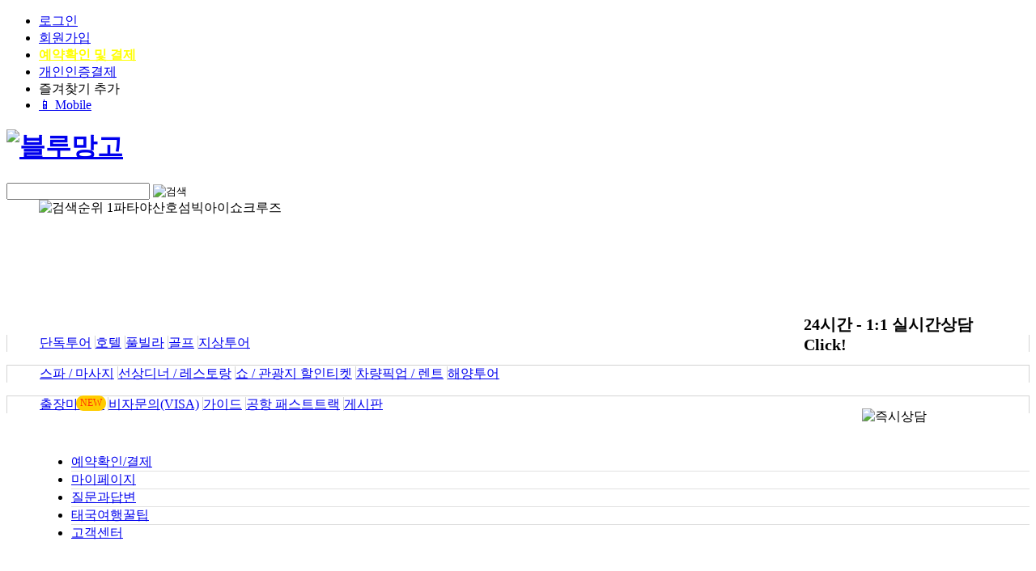

--- FILE ---
content_type: text/html;charset=utf-8
request_url: https://www.bluemango.kr/item.php?id=TC82016154
body_size: 183608
content:
<!DOCTYPE html>
<html>
<head>
<meta charset="utf-8">
<meta http-equiv='Expires' content='-1' />
<meta http-equiv='Cache-Control' content='no-cache' />
<meta http-equiv='Pragma' content='no-cache' />
<meta http-equiv="X-UA-Compatible" content="IE=Edge" />
<meta name="naver-site-verification" content="68141faa123177e750db53ed24f19c92d880dc53" />

<link rel="shortcut icon" href="/favicon.ico">
<link rel="icon" href="/favicon/favicon.ico">

<!-- Google tag (gtag.js) -->
<script async src="https://www.googletagmanager.com/gtag/js?id=G-YTQ2PDY260"></script>
<script>
	window.dataLayer = window.dataLayer || [];
	function gtag(){dataLayer.push(arguments);}
	gtag('js', new Date());
	gtag('config', 'G-YTQ2PDY260');
</script>

<!-- Google Tag Manager -->
<script>(function(w,d,s,l,i){w[l]=w[l]||[];w[l].push({'gtm.start':
new Date().getTime(),event:'gtm.js'});var f=d.getElementsByTagName(s)[0],
j=d.createElement(s),dl=l!='dataLayer'?'&l='+l:'';j.async=true;j.src=
'https://www.googletagmanager.com/gtm.js?id='+i+dl;f.parentNode.insertBefore(j,f);
})(window,document,'script','dataLayer','GTM-KRC9ZMSB');</script>
<!-- End Google Tag Manager -->

<!-- 24.11.03 pixel ACE Pixel -->
<!-- Be careful to modify or delete.  -->
<script>var yTOTy = ({"ua":location.href,"ub":document.referrer,"gafa":"yclass","w":"KRW","dbg":"on"});var ySck = function(name, value, exp) {var date = new Date();date.setTime(date.getTime() + exp*24*60*60*1000);document.cookie = name + '=' + value + ';expires=' + date.toUTCString() + ';path=/';};var yGck = function(name) {var value = document.cookie.match('(^|;) ?' + name + '=([^;]*)(;|$)');return value? value[2] : null;};function yPcd(sname){var params = location.search.substr(location.search.indexOf("?") + 1);var sval = "";params = params.split("&");for (var i = 0; i < params.length; i++) {temp = params[i].split("=");if([temp[0]] == sname) { sval = temp[1]; }}return sval;};var yDvc = /iPad/.test(navigator.userAgent) ? "t" : /Mobile|iP(hone|od)|Android|BlackBerry|IEMobile|Silk/.test(navigator.userAgent) ? "m" : "p";function ySdACE(t){if(t == "booked_b"){try{AM_PL('/addToBooked.php');if(yTOTy.dbg == "on"){ console.log("ace booked b Send"); };}catch(error){if(yTOTy.dbg == "on"){ console.error(error); };};};if(t == "booked"){try{var y_PDCbtn = yGck("y_BKDck");}catch(error){var y_PDCbtn = "";if(yTOTy.dbg == "on"){ console.error(error); };};if(y_PDCbtn == "ok"){if(yTOTy.dbg == "on"){ console.log("ace booked double"); };}else{dataLayer.push({ "event" : "booked" });ySck("y_BKDck", "ok");if(yTOTy.dbg == "on"){ console.log("ace", "send"); ySck("y_ACEck", "booked Send"); };};};if(t == "addToCart_b"){try{AM_PL('/addToCart.php');if(yTOTy.dbg == "on"){ console.log("ace addToCart b Send"); };}catch(error){if(yTOTy.dbg == "on"){ console.error(error); };};};if(t == "addToCart"){try{var y_CALLbtn = yGck("y_ACTck");}catch(error){var y_CALLbtn = "";if(yTOTy.dbg == "on"){ console.error(error); };};if(y_CALLbtn == "ok"){if(yTOTy.dbg == "on"){ console.log("ace addToCart double"); };}else{dataLayer.push({ "event" : "addToCart" });ySck("y_ACTck", "ok");if(yTOTy.dbg == "on"){ console.log("ace", "send"); ySck("y_ACEck", "addToCart Send"); };};};};</script>
<!-- 24.11.03 pixel end -->


<meta name="description" content="알테라 호텔 & 레지던스 바이 앳 마" />
<meta name="keywords" content="알테라 호텔 & 레지던스 바이 앳 마" />

<meta property="og:locale" content="ko_KR" />
<meta property="og:type" content="website" />
<meta property="og:image" content="https://www.bluemango.kr/data/items/TC82016154/mi.big" />
<meta property="og:url" content="https://www.bluemango.kr/item.php?id=TC82016154" />
<meta property="og:description" content="알테라 호텔 & 레지던스 바이 앳 마인드(구. 앳 마인드 서비스 레지던스)" />
<meta property="og:title" content="블루망고" />
<meta property="og:site_name" content="블루망고">

<!-- 트위터카드 -->
<meta name="twitter:card" content="summary" />
<meta name="twitter:title" content="블루망고" />
<meta name="twitter:image" content="https://www.bluemango.kr/data/items/TC82016154/mi.big" />



<title>블루망고투어 - 태국자유여행(최저가보장 방콕 파타야외 태국 전지역)</title>


<style type="text/css">
	@import url("https://www.bluemango.kr/css/css.css?dmy=22");
</style>

<script src="https://www.bluemango.kr/js/jq.js" type="text/javascript" charset="UTF-8" rel="preload" as="script"> </script>
<script src="https://www.bluemango.kr/js/jqi.js" type="text/javascript" charset="UTF-8" rel="preload" as="script"> </script>
<script src="https://www.bluemango.kr/js/jqf.js" type="text/javascript" charset="UTF-8" rel="preload" as="script"> </script>
<script src="https://www.bluemango.kr/js/jqcustom.js" type="text/javascript" charset="UTF-8" rel="preload" as="script"> </script>

<script type="text/javascript">
//<![CDATA[
/*function right(e) {
	if (navigator.appName == 'Netscape' && (e.which == 3 || e.which == 2)) {
		alert("블루망고투어 - 태국자유여행(최저가보장 방콕 파타야외 태국 전지역)의 모든 이미지는 저작권 보호를 받습니다.무단저장/도용시 처벌받습니다.");
		return false;
	}
	else if (navigator.appName == 'Microsoft Internet Explorer' && (event.button == 2 || event.button == 3)) {
		alert("블루망고투어 - 태국자유여행(최저가보장 방콕 파타야외 태국 전지역)의 모든 이미지는 저작권 보호를 받습니다.무단저장/도용시 처벌받습니다.");
		return false;
	}
	return true;
}

document.onmousedown=right;
document.oncontextmenu = function (){return false};
document.ondragstart = function (){return false};
document.onselectstart = function (){return false};*/
//]]>
</script>

<script type="text/javascript" charset="UTF-8">
//<![CDATA[
$(function(){
	$("#top_menu_sethomepage").click(function () {
		try{
			document.body.style.behavior='url(#default#homepage)';
			document.body.setHomePage('https://www.bluemango.kr/main.php');
		}
		catch(e){alert("홈페이지 추가에 실패했습니다. 인터넷 옵션에서 수동으로 추가하실 수 있습니다.");}
	});

	$("#top_menu_bookmark").click(function () {
		if (navigator.userAgent.indexOf('Trident') != -1) {
			window.external.AddFavorite("https://www.bluemango.kr/main.php","블루망고");
		}
		else {
			alert("브라우저 상단의 ☆을 클릭해서 즐겨찾기를 바로 추가하실 수 있습니다.");
		}

		return false;
	});

	$("#top_header form dl dd span").click(function () {
		location.href = "https://www.bluemango.kr/search.php?keyword="+encodeURIComponent($(this).html());
	});

	$("#top_menu div ol li input").hover(function(){
		$(this).css({"background":"#ff5153"});
	},function(){
		if($(this).attr("name") != "a1"){
			$(this).css({"background":"#464646"});
		}
	});

	// 회원 접속자 통계 내기(회원/비회원을 구분함)
			var todayDate = new Date();
		todayDate.setDate(todayDate.getDate() + 1);
		todayDate.setHours(0,0,0,0);
		document.cookie = "is_connected=ok; path=/; expires=" + todayDate.toGMTString() + ";";

		var SCR = screen.width + "x" + screen.height;
		$.post("https://www.bluemango.kr/lib/put_graph_nobody.php",{"portal":"","key":"","screen":SCR},function (){});
	
	
	$("#top_menu_fav").click(function () {
		if (navigator.userAgent.indexOf('Trident') != -1) {
			window.external.AddFavorite("https://www.bluemango.kr/","블루망고투어 - 태국자유여행(최저가보장 방콕 파타야외 태국 전지역)");
		}
		else {
			alert("브라우저 상단의 ☆을 클릭해서 즐겨찾기를 바로 추가하실 수 있습니다.");
		}

		return false;
	});

	$("#top_search_div").empty().hide();
	$("#top_header_search #keyword").keyup(function () {
		var V = $("#top_header_search #keyword").offset();
		var Vw = $("#top_header_search #keyword").width();

		if($.trim($(this).val()) != ""){
			$.post("https://www.bluemango.kr/shop/keyword.php",{"key":$.trim($(this).val()),"cate":"a1"},function(d){
				if (d != "") {
					$("#top_search_div").show().css({"position":"absolute","left":V.left,"top":V.top + 39,"border":"3px solid #e40000","borderTop":"none","background":"white","width":Vw + 14,"zIndex":9999999}).html(d);
				}
				else {
					$("#top_search_div").empty().hide();
				}
			});
		}
		else {
			$("#top_search_div").empty().hide();
		}
	});

	$("#top_search_div ul li a").live({
		mouseenter: function () {
			$(this).css({"color":"red"});
		},
		mouseleave: function () {
			$(this).css({"color":"#464646"});
		},
		click: function () {
			location.href = "https://www.bluemango.kr/item.php?id="+$(this).attr("name");
		}
	});

	$(":not(#top_search_div ul li)").click(function () {
		if ($(this).is("li") != true) {
			$("#top_search_div").empty().hide();
		}
	});

	$("#top_header_search").submit(function () {
		if ($.trim($("#top_header_search #keyword").val()) == "") {
			alert("검색어를 입력해 주세요.");
			$("#top_header_search #keyword").focus();
			return false;
		}
	});

	$("#main_banner_bundle6 li a").eq(2).click(function () {
		var _nasa={};
		if(window.wcs) _nasa["cnv"] = wcs.cnv("5","1000"); // 전환유형, 전환가치 설정해야함. 설치매뉴얼 참고
		wcs_do(_nasa);
		console.log("전환 스크립트 설치 완료");
	});
});
//]]>
</script>


<script>
$(function(){
	var scrollBottom = $(document).height() - $(window).height() - $(window).scrollTop();
	$(window).scroll(function () {
		if ($(this).scrollTop() > 283) {
			$("#main_mid_left,#main_mid_right").css({"position":"fixed","top":"0"});
		}else{
			$("#main_mid_left,#main_mid_right").css({"position":"absolute","top":"283px"});
		}
	});
});
</script>


<!-- Mirae Log Analysis Script Ver 1.0   -->
<script TYPE="text/javascript">
var mi_adkey = "nmzil";
var mi_script = "<scr"+"ipt "+"type='text/javascr"+"ipt' src='//log1.toup.net/mirae_log.js?t="+(new Date().getTime())+"' async='true' rel="preload" as="script"></scr"+"ipt>";
document.writeln(mi_script);
</script>
<!-- Mirae Log Analysis Script END  -->


<link rel="stylesheet" type="text/css" href="https://www.bluemango.kr/css/swiper.css" />
<script src="https://www.bluemango.kr/js/swiper.js" type="text/javascript"></script>

</head>

<body>
<!-- Google Tag Manager (noscript) -->
<noscript><iframe src="https://www.googletagmanager.com/ns.html?id=GTM-KRC9ZMSB"
height="0" width="0" style="display:none;visibility:hidden"></iframe></noscript>
<!-- End Google Tag Manager (noscript) -->

<div id="top_menu">
<div>

<ul>
<li><a href="https://www.bluemango.kr/login.php">로그인</a></li>
<li><a href="https://www.bluemango.kr/join.php">회원가입</a></li>


<li><a href="https://www.bluemango.kr/book.php" style="color:yellow; font-weight:bold;">예약확인 및 결제</a></li>
<li><a href="https://www.bluemango.kr/item_custom_login.php">개인인증결제</a></li>
<li id="top_menu_fav"><a>즐겨찾기 추가</a></li>
<li><a href="https://www.bluemango.kr/m_/">📱 Mobile</a></li>
</ul>
</div>
</div>

<div id="top_header">
<h1><a href="https://www.bluemango.kr/main.php"><img src="https://www.bluemango.kr/data/conf/logo?dmy=1762946256" alt="블루망고" /></a></h1>

<form method="get" action="https://www.bluemango.kr/search.php" id="top_header_search" name="top_header_search" autocomplete="off">
<dl>
<dt>
<label><input type="search" id="keyword" name="keyword" value="" /></label>
<input type="image" alt="검색" src="https://www.bluemango.kr/imgs/search.png" />
</dt>
<dd>
<img src="https://www.bluemango.kr/imgs/rank.gif" alt="검색순위" />

<span>1</span><span>파타야</span><span>산호섬</span><span>빅아이쇼</span><span>크루즈</span></dd>
</dl>
</form>

<div id="top_header_right">
<style type="text/css" charset="UTF-8">
	.main_banner_guide2{cursor:pointer; margin:0 2px; width:10px;}
	.main_banner_bundle2_child{display:inline-block;}
</style>

<div style="position:relative; width:220px; text-align:right; margin:-22px 0 0 0; bottom:-22px; right:8px; z-index:55">
<img src="https://www.bluemango.kr/imgs/banner_btn.png" alt="" usemap="#main_banner_guide2_map" />
</div>
<div style="width:220px; height:113px; margin:5px 0 0 0; overflow:hidden; font-size:0">
<div id="main_banner_bundle2" style="position:relative; white-space:nowrap;"><div class="main_banner_bundle2_child"><a href="https://litt.ly/signiel_massage" target="_blank"><img src="https://www.bluemango.kr/data/banners/2.12?dmy=1762946256" alt="" title="" name="12" style="width:220px; height:113px; vertical-align:top; display:inline-block;" /></a></div><div class="main_banner_bundle2_child"><a href="https://litt.ly/worldhouse" target="_blank"><img src="https://www.bluemango.kr/data/banners/2.11?dmy=1762946256" alt="" title="" name="11" style="width:220px; height:113px; vertical-align:top; display:inline-block;" /></a></div></div>
</div>

<div style="position:absolute; left:-99999px; top:-99999px; text-align:center;" id="main_banner_guide2">
 <img src="https://www.bluemango.kr/imgs/b_on.png" class="main_banner_guide2" name="0"/>  <img src="https://www.bluemango.kr/imgs/b_off.png" class="main_banner_guide2" name="1"/> </div>
<input type="hidden" id="main_banner_bundle_selected2" name="main_banner_bundle_selected2" value="0" />
<input type="hidden" id="main_banner_bundle_rolled2" name="main_banner_bundle_rolled2" value="1" />

<map id="main_banner_guide2_map" name="main_banner_guide2_map">
	<area shape="rect" href="#" coords="0,0,15,15" alt="이전" class="main_banner_guide2_map_btn" />
	<area shape="rect" href="#" coords="15,0,30,15" alt="다음" class="main_banner_guide2_map_btn" />
</map>

<script type="text/javascript" charset="UTF-8">
//<![CDATA[
$(function(){
	var AX2 = function () {
		var AA2 = parseInt($("#main_banner_bundle_selected2").val());
		var A2 = (parseInt($("#main_banner_bundle_selected2").val()) >= ($(".main_banner_guide2").length - 1)) ? 0 : parseInt($("#main_banner_bundle_selected2").val()) + 1;

		$("#main_banner_bundle2").animate({"left":-220},512, null, function () {
			$("#main_banner_bundle2 .main_banner_bundle2_child:first-child").clone().insertAfter("#main_banner_bundle2 .main_banner_bundle2_child:last-child");
			$("#main_banner_bundle2 .main_banner_bundle2_child:first-child").remove();
			$("#main_banner_bundle2").css({"left":0});
		});
		$("#main_banner_bundle_selected2").val(A2);
	};

	var AX2r = function () {
		var AA2 = parseInt($("#main_banner_bundle_selected2").val());
		var A2 = (parseInt($("#main_banner_bundle_selected2").val()) <= 0) ? $(".main_banner_guide2").length - 1 : parseInt($("#main_banner_bundle_selected2").val()) - 1;

		$("#main_banner_bundle2").css({"left":-220});
		$("#main_banner_bundle2 .main_banner_bundle2_child:last-child").clone().insertBefore("#main_banner_bundle2 .main_banner_bundle2_child:first-child");
		$("#main_banner_bundle2 .main_banner_bundle2_child:last-child").remove();
		$("#main_banner_bundle2").animate({"left":0},512);
		$("#main_banner_bundle_selected2").val(A2);
	};

	AXI2 = setInterval(AX2,4000);

	$(".main_banner_guide2_map_btn").click(function () {
		clearInterval(AXI2);

		if ($(this).attr("alt") == "다음") {
			AX2();
			AXI2 = setInterval(AX2,4000);
		}
		else{
			AX2r();
			AXI2 = setInterval(AX2r,4000);
		}
		return false;
	});
});
//]]>
</script></div>
</div>

<style type="text/css" charset="UTF-8">
	#top_header{width:1032px}
	#top_menu div{width:1042px;}
	/*#top_nav{padding-left:42px;}*/
	#top_nav menu{border-left:1px solid #d3d3d3; border-right:1px solid #d3d3d3;}
	#top_nav menu > a, #top_nav menu > span{background:none; border-left:1px solid #d3d3d3; box-sizing:border-box; width:20%; height:36px; font-size:16px;}
	#top_nav menu a:first-child, #top_nav menu > span:first-child{border-left:none;}

	.top_new_category{position:relative;}
	.top_new_category::after{content:'NEW'; position:absolute; right:-2px; top:-2px; font-size:12px; padding:2px 5px; color:yellow; background:red; border-radius:999px; animation-name:blink_new; animation-duration:0.2s; animation-iteration-count:infinite;}

	@keyframes blink_new {
		from{color:yellow; background:red;}
		50%{color:red; background:yellow;}
		to{color:yellow; background:red;}
	}
</style>

<div id="top_nav">
<menu>

<a href="https://www.bluemango.kr/items.php?ca=b979" >단독투어</a>
<a href="https://www.bluemango.kr/items.php?ca=a1" class="selected">호텔</a>
<a href="https://www.bluemango.kr/items.php?ca=a2" >풀빌라</a>
<a href="https://www.bluemango.kr/items.php?ca=a6" >골프</a>

<a href="https://www.bluemango.kr/items.php?ca=b924" >지상투어</a>
</menu>

<menu style="border-top:1px solid #d3d3d3;">

<a href="https://www.bluemango.kr/items.php?ca=b955" >스파 / 마사지</a>
<a href="https://www.bluemango.kr/items.php?ca=b956" >선상디너 / 레스토랑</a>
<a href="https://www.bluemango.kr/items.php?ca=b954" >쇼 / 관광지 할인티켓</a>

<a href="https://www.bluemango.kr/items_vehicle.php" >차량픽업 / 렌트</a>

<a href="https://www.bluemango.kr/items.php?ca=b925" >해양투어</a>
</menu>

<menu style="border-top:1px solid #d3d3d3;">

<a href="https://www.bluemango.kr/items.php?ca=b982" class="top_new_category" >출장마사지</a>

<a href="https://www.bluemango.kr/items.php?ca=a12" >비자문의(VISA)</a>
<a href="https://www.bluemango.kr/item.php?id=TC46438213" >가이드</a>

<a href="https://www.bluemango.kr/items.php?ca=b964" >공항 패스트트랙</a>
<!-- <a href="https://bluemango.toursafe.co.kr/main/main.php" target="_blank">여행자보험</a> // 20241031 요청에 의해 주석 -->

<a href="https://www.bluemango.kr/board/?id=t1_4" >게시판</a>
</menu>
</div>

<div id="top_search_div"></div>


<div id="main_mid">

<!--- 왼쪽배너 부분 -->
<div id="main_mid_left">
<div class="scroll">
<dl>
<dt><a href="https://www.bluemango.kr/main.php"><img src="https://www.bluemango.kr/imgs/home1.png" alt="" style="width:20px; margin:2px 0;" /></a></dt>
<dd>
<ul>
	<li style="padding:0; background:none;"><a href="https://www.bluemango.kr/book.php" onclick="alert('로그인 후 사용 가능합니다.'); location.href='https://www.bluemango.kr/login.php'; return false;">예약확인/결제</a></li>
	<li style="padding:0; border-top:1px solid #e0e0e0;"><a href="https://www.bluemango.kr/myqna.php" onclick="alert('로그인 후 사용 가능합니다.'); location.href='https://www.bluemango.kr/login.php'; return false;">마이페이지</a></li>
	<li style="padding:0; border-top:1px solid #e0e0e0;"><a href="https://www.bluemango.kr/board/?id=t1_4">질문과답변</a></li>
	<li style="padding:0; border-top:1px solid #e0e0e0;"><a href="https://www.bluemango.kr/board/?id=t1_8">태국여행꿀팁</a></li>
	<li style="padding:0; border-top:1px solid #e0e0e0;"><a href="https://www.bluemango.kr/board/?id=r1_3" onclick="alert('로그인 후 사용 가능합니다.'); location.href='https://www.bluemango.kr/login.php'; return false;">고객센터</a></li>
</ul>
</dd>

<br />

<map id="left_menu_map" name="left_menu_map">
	<area shape="rect" href="https://www.bluemango.kr/main.php" coords="0,0,125,25" alt="HOME" />

	<area shape="rect" href="https://www.bluemango.kr/book.php" coords="0,25,125,52" alt="예약확인/결제" onclick="alert('로그인 후 사용 가능합니다.'); location.href='https://www.bluemango.kr/login.php'; return false;" />
	<area shape="rect" href="https://www.bluemango.kr/myqna.php" coords="0,53,125,76" alt="마이페이지" onclick="alert('로그인 후 사용 가능합니다.'); location.href='https://www.bluemango.kr/login.php'; return false;"  />
	<area shape="rect" href="https://www.bluemango.kr/board/?id=t1_4" coords="0,77,125,100" alt="질문과답변" />
	<area shape="rect" href="https://www.bluemango.kr/board/?id=t1_7" coords="0,101,125,126" alt="여행정보" />
	<area shape="rect" href="https://www.bluemango.kr/board/?id=t1_11" coords="0,125,125,149" alt="할인쿠폰" />
	<area shape="rect" href="https://www.bluemango.kr/board/?id=r1_3" coords="0,150,125,173" alt="고객센터" onclick="alert('로그인 후 사용 가능합니다.'); location.href='https://www.bluemango.kr/login.php'; return false;" />
</map>

<dl>
<dt>태국환율</dt>
<dd>
<ul>
	<li style="border:none">살때 : 47.43</li>
	<li>팔때 : 42.47</li>
</ul>
</dd>
</dl>

<blockquote>
	<p><b>무통장계좌안내</b></p>
	<p>iM뱅크 (구. 대구은행)</p><p><strong>190-13-002424</strong></p><p>예금주:<br />김효중</p>	<p>※ <em>예약자</em> 이름으로<br /> 입금해 주세요.</p>
</blockquote>


<style type="text/css" charset="UTF-8">
	.main_banner_guide3{cursor:pointer; margin:0 2px; width:10px;}
</style>

<div style="width:125px; font-size:0;">
<ul id="main_banner_bundle6" style="margin:0; padding:0;"></ul>
</div>
</div>
</div>

<div id="main_mid_centre">



<style type="text/css" charset="UTF-8">
.busanweb_items_cost_quotation{display:inline-block; background:#01b5e2; color:white; border:none; text-decoration:none !important; padding:3px 8px;}
</style>

<style type="text/css" charset="UTF-8">
	@charset "UTF-8";

	.labels {
		color:white;
		background-color: #f85f0e;
		font-size: 13px;
		font-weight: bold;
		text-align: center;
		border: 2px solid white;
		padding: 6px 6px 4px 6px;
		line-height:1.3em;
		cursor:text;
	}
</style>

<script src="https://maps.googleapis.com/maps/api/js?v=3.exp&key=AIzaSyDK37-blW1MK2NKPyFNVPTJIZivLD1MeA8"> </script>
<script src="https://www.bluemango.kr/js/markerwithlabel.js" type="text/javascript"></script>
<script>
//<![CDATA[
var map;
var infowindow;
var marker;

function initialize() {
	var GreenIcon = {
		url: "http://labs.google.com/ridefinder/images/mm_20_green.png",
		size: new google.maps.Size(12, 20),
		origin: new google.maps.Point(0, 0),
		anchor: new google.maps.Point(6, 20)
	};

	var mapOptions = {
		zoom: 16,
		center: new google.maps.LatLng(12.940984603460603, 100.88967816421302),
		icon:GreenIcon,
		mapTypeId:google.maps.MapTypeId.ROADMAP
	};

	map = new google.maps.Map(document.getElementById('map-canvas'),mapOptions);

	var marker1 = new MarkerWithLabel({
		position:new google.maps.LatLng(12.940984603460603, 100.88967816421302),
		draggable: false,
		raiseOnDrag: false,
		map: map,
		labelContent: "알테라 호텔 & 레지던스 바이 앳 마인드(구. 앳 마인드 서비스 레지던스)<br />Altera Hotel And Residence (At Mind Serviced Residence Pattaya)",
		labelAnchor: new google.maps.Point(0, 0),
		labelClass: "labels", // the CSS class for the label
		labelStyle: {opacity: 0.75}
	});
}

google.maps.event.addDomListener(window, 'load', initialize);
//]]>
</script>


<script type="text/javascript" charset="UTF-8">
//<![CDATA[
$(function(){
	$("#item_mid_bottom menu li").click(function () {
		$(".item_mid_bottom_content_area").css({"display":"none"});
		$(".item_mid_bottom_content_area[name='"+$(this).attr("name")+"']").css({"display":""});
		$("#item_mid_bottom menu li").removeClass("selected");
		$(this).addClass("selected");

		if ($(this).attr("name") == "1") {
			initialize();	// 숨김처리한 레이어에서 구글 지도 로딩이 제대로 안되는 문제가 있으므로 지도를 새로고침
		}
	});

	$("#item_mid_bottom_content_review_div, #item_mid_bottom_content_qna_div").empty().hide();
	$("#item_mid_bottom_content_review_write").click(function (event) {
				alert("로그인 후 사용 가능합니다.");
		location.href = "https://www.bluemango.kr/login.php";
		return false;
			});

	$(".item_mid_bottom_content_review_row_edit").live("click", function (event) {
				alert("로그인 후 사용 가능합니다.");
		location.href = "https://www.bluemango.kr/login.php";
		return false;
			});

	$(".item_mid_bottom_content_review_row_nuke").live("click", function () {
				alert("로그인 후 사용 가능합니다.");
		location.href = "https://www.bluemango.kr/login.php";
		return false;
			});

	$("#item_mid_bottom_content_qna_write").click(function (event) {
		$("#item_mid_bottom_content_qna_div").show().css({"position":"absolute","left":event.pageX-640,"top":event.pageY-160,"width":600,"background":"white","padding":16,"border":"6px solid #464646", "zIndex":99999}).load("https://www.bluemango.kr/shop/qna_form.php", {"id":"TC82016154"});
	});

	$("#item_mid_bottom_content_review_close").live("click", function () {
		$("#item_mid_bottom_content_review_div").empty().hide();
	});

	$("#item_mid_bottom_content_qna_close").live("click", function () {
		$("#item_mid_bottom_content_qna_div").empty().hide();
	});

	$(".item_mid_bottom_content_review_row_toggle").live("click", function () {
		var UQ = $(this).attr("name");

		if ($(".item_mid_bottom_content_review_row_content[name='"+UQ+"']").length == 0) {
			$.post("https://www.bluemango.kr/shop/review_content.php",{"uniq":UQ},function(d){
				$(".item_mid_bottom_content_review_row[name='"+UQ+"']").after('<tr class="item_mid_bottom_content_review_row_content" name="'+UQ+'"><td colspan="4" style="padding:0;">'+d+'</td></tr>');
			});
		}
		else {
			$(".item_mid_bottom_content_review_row_content[name='"+UQ+"']").remove();
		}
	});

	$(".item_mid_bottom_content_qna_row_toggle").live("click", function () {
		var UQ = $(this).attr("name");
		var SC = $(this).attr("secret");

					if(SC == "Y"){
				alert("비밀글입니다.");
			}
			else{
				if ($(".item_mid_bottom_content_qna_row_content[name='"+UQ+"']").length == 0) {
					$.post("https://www.bluemango.kr/shop/qna_content.php",{"uniq":UQ},function(d){
						$(".item_mid_bottom_content_qna_row[name='"+UQ+"']").after('<tr class="item_mid_bottom_content_qna_row_content" name="'+UQ+'"><td colspan="4" style="padding:0;">'+d+'</td></tr>');
					});
				}
				else {
					$(".item_mid_bottom_content_qna_row_content[name='"+UQ+"']").remove();
				}
			}
			});

	$(".item_mid_bottom_content_review_row_close").live("click", function () {
		$(".item_mid_bottom_content_review_row_content").remove();
	});

	$("#item_mid_bottom_content_review_form").live("submit", function () {
		if ($("#item_mid_bottom_content_writer").length > 0 && $.trim($("#item_mid_bottom_content_writer").val()) == "" ) {
			alert("작성자명을 적어 주세요.");
			$("#item_mid_bottom_content_writer").focus();
			return false;
		}
		else if ($.trim($("#item_mid_bottom_content_review_content").val()) == "") {
			alert("내용을 적어 주세요.");
			$("#item_mid_bottom_content_review_content").focus();
			return false;
		}
		else {
			$.post("https://www.bluemango.kr/shop/review_done.php",$(this).serialize(),function(d){
				if (d != "ok") {
					alert(d);
					return false;
				}
				else {
					//location.reload();
					$(".item_mid_bottom_content_review[name='review'] tbody").load("https://www.bluemango.kr/shop/review_entry.php",{"id":"TC82016154"});
					$("#item_mid_bottom_content_review_page").load("https://www.bluemango.kr/shop/review_entry_page.php",{"id":"TC82016154"});
					$("#item_mid_bottom_content_review_div").empty().hide();
					$.post("https://www.bluemango.kr/shop/review_entry_cnt.php",{"id":"TC82016154"},function(d2){
						$("#item_mid_bottom menu li[name='4'] b").html("("+d2+")");
					});
				}
			});
		}

		return false;
	});

	$(".item_mid_bottom_content_qna_row_close").live("click", function () {
		$(".item_mid_bottom_content_qna_row_content").remove();
	});

	$("#item_mid_bottom_content_qna_form").live("submit", function () {
		if ($("#item_mid_bottom_content_writer2").length > 0 && $.trim($("#item_mid_bottom_content_writer2").val()) == "" ) {
			alert("작성자명을 적어 주세요.");
			$("#item_mid_bottom_content_writer2").focus();
			return false;
		}
		else if ($("#item_mid_bottom_content_pw2").length > 0 && $.trim($("#item_mid_bottom_content_pw2").val()).length < 6) {
			alert("비밀번호는 6자 이상 입력하셔야 합니다.");
			$("#item_mid_bottom_content_pw2").val("").focus();
			return false;
		}
		else if ($("#item_mid_bottom_content_qna_titho").length > 0 && $.trim($("#item_mid_bottom_content_qna_titho").val()).length != 4) {
			alert("자동등록방지 빨간 문자를 적으셔야 합니다.");
			$("#item_mid_bottom_content_qna_titho").val("").focus();
			return false;
		}
		else if ($.trim($("#item_mid_bottom_content_qna_title").val()) == "") {
			alert("제목을 적어 주세요.");
			$("#item_mid_bottom_content_qna_title").focus();
			return false;
		}
		else if ($.trim($("#item_mid_bottom_content_qna_content").val()) == "") {
			alert("내용을 적어 주세요.");
			$("#item_mid_bottom_content_qna_content").focus();
			return false;
		}
		else {
			$.post("https://www.bluemango.kr/shop/qna_done.php",$(this).serialize(),function(d){
				if (d != "ok") {
					alert(d);
					return false;
				}
				else {
					//location.reload();
					//location.href = "?id=TC82016154&type=5&dmy="+$.now()+"#item_mid_bottom";

					$("#item_mid_bottom_content_qna_div").empty().hide();
					$(".item_mid_bottom_content_review[name='qna'] tbody").load("https://www.bluemango.kr/shop/qna_entry.php",{"id":"TC82016154","p":0});
					$("#item_mid_bottom_content_qna_page").load("https://www.bluemango.kr/shop/qna_entry_page.php",{"id":"TC82016154","p":0});
				}
			});
		}

		return false;
	});

	$("#item_mid_bottom_content_qna_row_comment_form").live("submit", function () {
		if ($("#item_mid_bottom_content_qna_row_comment_form_writer").length > 0 && $.trim($("#item_mid_bottom_content_qna_row_comment_form_writer").val()) == "" ) {
			alert("작성자명을 적어 주세요.");
			$("#item_mid_bottom_content_qna_row_comment_form_writer").focus();
			return false;
		}
		else if ($("#item_mid_bottom_content_qna_row_comment_form_text").val() == "") {
			alert("내용을 적어 주세요.");
			$("#item_mid_bottom_content_qna_row_comment_form_text").focus();
			return false;
		}
		else{
			$.post("https://www.bluemango.kr/shop/qna_done_sub.php",$(this).serialize(),function(d){
				if (d != "ok") {
					alert(d);
					return false;
				}
				else {
					//location.reload();

					var UQ = $("#item_mid_bottom_content_qna_row_comment_form_parent").val();
					$(".item_mid_bottom_content_qna_row_content[name='"+UQ+"'] ul").load("https://www.bluemango.kr/shop/qna_content_sub.php", {"uniq":UQ});
					$("#item_mid_bottom_content_qna_row_comment_form_text").val("");
				}
			});
		}

		return false;
	});

	$("#item_mid_bottom_content_qna_edit_div").empty().hide();
	$(".item_mid_bottom_content_qna_row_content ul li var ins, .item_mid_bottom_content_qna_row_toggle2 ins").live("click", function (event) {
		$("#item_mid_bottom_content_qna_edit_div").show().css({"position":"absolute","left":event.pageX-256,"top":event.pageY - 128,"border":"4px solid rgb(44, 117, 222)","padding":16,"background":"white"}).load("https://www.bluemango.kr/shop/qna_edit.php",{"uniq":$(this).attr("name")});
	});

	$("#item_mid_bottom_content_qna_row_comment_edit_form_close").live("click", function () {
		$("#item_mid_bottom_content_qna_edit_div").empty().hide();
	});

	$("#item_mid_bottom_content_qna_row_comment_edit_form").live("submit", function () {
		if ($("#item_mid_bottom_content_qna_row_comment_edit_form_title").length > 0 && $.trim($("#item_mid_bottom_content_qna_row_comment_edit_form_title").val()) == "") {
			alert("제목을 적어 주세요.");
			$("#item_mid_bottom_content_qna_row_comment_edit_form_title").focus();
			return false;
		}
		else if ($.trim($("#item_mid_bottom_content_qna_row_comment_edit_form_content").val()) == "") {
			alert("내용을 적어 주세요.");
			$("#item_mid_bottom_content_qna_row_comment_edit_form_content").focus();
			return false;
		}
		else {
			$.post($(this).attr("action"),$(this).serialize(),function(d){
				if (d != "ok") {
					alert(d);
					return false;
				}
				else {
					//location.reload();

					if ($("#item_mid_bottom_content_qna_row_comment_edit_form_title").length > 0) {
						var UQ = $("#item_mid_bottom_content_qna_row_comment_edit_form_uniq").val();
						$(".item_mid_bottom_content_qna_row_toggle[name='"+UQ+"'] p:eq(0)").html($.trim($("#item_mid_bottom_content_qna_row_comment_edit_form_title").val()));
					}
					else {
						var UQ = $("#item_mid_bottom_content_qna_row_comment_edit_form_parent").val();
					}

					$.post("https://www.bluemango.kr/shop/qna_content.php",{"uniq":UQ},function(d){
						$(".item_mid_bottom_content_qna_row_content[name='"+UQ+"']").html('<td colspan="4" style="padding:0;">'+d+'</td>');
						$("#item_mid_bottom_content_qna_edit_div").empty().hide();
					});
				}
			});
		}

		return false;
	});

	$("#item_mid_bottom_content_review_page ul a").live("click", function () {
		$(".item_mid_bottom_content_review[name='review'] tbody").load("https://www.bluemango.kr/shop/review_entry.php",{"id":"TC82016154","p":$(this).attr("name")});
		$("#item_mid_bottom_content_review_page").load("https://www.bluemango.kr/shop/review_entry_page.php",{"id":"TC82016154","p":$(this).attr("name")});

		return false;
	});

	$("#item_mid_bottom_content_qna_page ul a").live("click", function () {
		$(".item_mid_bottom_content_review[name='qna'] tbody").load("https://www.bluemango.kr/shop/qna_entry.php",{"id":"TC82016154","p":$(this).attr("name")});
		$("#item_mid_bottom_content_qna_page").load("https://www.bluemango.kr/shop/qna_entry_page.php",{"id":"TC82016154","p":$(this).attr("name")});

		return false;
	});

	$(".item_mid_bottom_content_qna_row_content p del").live("click", function () {
		if (confirm("삭제하시겠습니까?")) {
			$.post("https://www.bluemango.kr/shop/qna_nuke.php",{"uniq":$(this).attr("name")},function(d){
				if (d != "ok") {
					alert(d);
					return false;
				}
				else {
					//location.reload();

					$(".item_mid_bottom_content_review[name='qna'] tbody").load("https://www.bluemango.kr/shop/qna_entry.php",{"id":"TC82016154","p":0});
					$("#item_mid_bottom_content_qna_page").load("https://www.bluemango.kr/shop/qna_entry_page.php",{"id":"TC82016154","p":0});
				}
			});
		}
	});

	$(".item_mid_bottom_content_qna_row_content ul li del").live("click", function () {
		if (confirm("삭제하시겠습니까?")) {
			var UQ = $("#item_mid_bottom_content_qna_row_comment_form_parent").val();

			$.post("https://www.bluemango.kr/shop/qna_nuke.php",{"uniq":$(this).attr("name")},function(d){
				if (d != "ok") {
					alert(d);
					return false;
				}
				else {
					$.post("https://www.bluemango.kr/shop/qna_content.php",{"uniq":UQ},function(d){
						$(".item_mid_bottom_content_qna_row_content[name='"+UQ+"']").html('<td colspan="4" style="padding:0;">'+d+'</td>');
					});
				}
			});
		}
	});

	
	$(".busanweb_items_cost_list_cart").live("click", function (event) {
				alert("로그인 후 사용 가능합니다.");
		location.href = "https://www.bluemango.kr/login.php";
			});

	$(".busanweb_items_cost_list_buy").live("click", function (event) {
				if ($(this).attr("disa") == "Y") {
			alert("기간이 지난 상품은 예약 신청할 수 없습니다.");
			return false;
		}
		else {
			var UQ = $(this).attr("name");

			$.post("https://www.bluemango.kr/shop/book_grockle_cart.php",{"item":"TC82016154","uniq":UQ},function(d){
				if (d == "ok") {
					$("#cgmall_item_dark_dialog").show().css({"position":"absolute","left":0,"top":0,"width":"100%","zIndex":1000}).html("<img src='https://www.bluemango.kr/imgs/dark.png' alt='' style='width:100%; height:"+$("body").height()+"px;' />");
					$("#cgmall_item_cart_dialog").show().css({"position":"absolute","left":(screen.width / 2) - 162,"top":$(window).scrollTop() + 32,"width":334,"zIndex":1001,"border":"4px solid #464646","padding":5,"background":"white"}).load("https://www.bluemango.kr/shop/book_dialog.php",{"item_id":"TC82016154","uniq":UQ});
				}
				else if (d == "exists") {
					$("#cgmall_item_dark_dialog").show().css({"position":"absolute","left":0,"top":0,"width":"100%","zIndex":1000}).html("<img src='https://www.bluemango.kr/imgs/dark.png' alt='' style='width:100%; height:"+$("body").height()+"px;' />");
					$("#cgmall_item_cart_dialog").show().css({"position":"absolute","left":(screen.width / 2) - 162,"top":$(window).scrollTop() + 32,"width":334,"zIndex":1001,"border":"4px solid #464646","padding":5,"background":"white"}).load("https://www.bluemango.kr/shop/book_dialog.php",{"item_id":"TC82016154","uniq":UQ,"is_exists":true});
				}
				else {
					alert(d);
					return false;
				}
			});
		}
			});

	$("#item_book_area_setdate_div").empty().hide();
	$(".busanweb_items_cost_list_buy_direct").live("click", function (event) {
		//console.log("https://www.bluemango.kr/shop/book_setdate_direct.php "+$(this).attr("name"));

		if ($("#item_book_area_setdate_div").length == 0) {
			$("body").append('<div id="item_book_area_setdate_div"></div>');
		}

		$("#item_book_area_setdate_div").show().css({"position":"absolute","left":event.pageX-720,"top":$(window).scrollTop() + 32,"border":"4px solid rgb(44, 117, 222)","padding":16,"background":"white"}).load("https://www.bluemango.kr/shop/book_setdate_direct.php",{"uniq":$(this).attr("name")});
	});

	$("#item_book_area_setdate_form").live("submit", function () {
		var AX = 0;
		var AN = 0;
		$(".item_book_area_setdate_form_item_type").each(function () {
			if ($(this).val() == "") {
				AX++;
			}
		});

		$(".item_book_area_setdate_form_member_num_entry").each(function () {
			if ($(this).val() == "") {
				AN++;
			}
		});

		const D1 = new Date($("#item_book_area_setdate_form_date_start").val());
		const D1_wk = D1.getDay();

		if($.trim($("#item_book_area_setdate_form_date_start").val()) == ""){
			alert("날짜를 선택해 주세요.");
			$("#item_book_area_setdate_form_date_start").focus();
			return false;
		}
				else if ($("#item_book_area_setdate_form_date_end").length > 0 && $.trim($("#item_book_area_setdate_form_date_end").val()) == "") {
			alert("날짜를 선택해 주세요.");
			$("#item_book_area_setdate_form_date_end").focus();
			return false;
		}
		else if ($(".item_book_area_setdate_form_item_type").length > 0 && AX > 0) {
			alert("베드타입을 선택해 주세요.");
			$(".item_book_area_setdate_form_item_type:eq(0)").focus();
			return false;
		}
		else if ($(".item_book_area_setdate_form_member_num_entry").length > 0 && AN > 0) {
			alert("여행자 영문명을 입력해 주세요.");
			$(".item_book_area_setdate_form_member_num_entry:eq(0)").focus();
			return false;
		}
		else if ($.trim($("#item_book_area_setdate_form_orderer_name").val()) == "") {
			alert("예약자명을 입력해 주세요.");
			$("#item_book_area_setdate_form_orderer_name").focus();
			return false;
		}
		else if ($.trim($("#item_book_area_setdate_form_orderer_name_en").val()) == "") {
			alert("예약자 영문명을 입력해 주세요.");
			$("#item_book_area_setdate_form_orderer_name_en").focus();
			return false;
		}
		else if (($.trim($("#item_book_area_setdate_form_orderer_mobile2").val()) == "" || $.trim($("#item_book_area_setdate_form_orderer_mobile3").val()) == "") && $.trim($("#item_book_area_setdate_form_orderer_other_phone").val()) == "") {
			alert("휴대폰번호를 입력해 주세요.");
			$("#item_book_area_setdate_form_orderer_mobile2").focus();
			return false;
		}
		else if ($.trim($("#item_book_area_setdate_form_orderer_email1").val()) == "") {
			alert("메일 주소를 입력해 주세요.");
			$("#item_book_area_setdate_form_orderer_email1").focus();
			return false;
		}
		else if ($("#item_book_area_setdate_form_orderer_email3").val() == "기타" && $.trim($("#item_book_area_setdate_form_orderer_email2").val()) == "") {
			alert("메일 주소를 입력해 주세요.");
			$("#item_book_area_setdate_form_orderer_email2").focus();
			return false;
		}
				else{
			if($(this).attr("data-is-submitted") == "0"){
				$("#item_book_area_setdate_form").attr({"data-is-submitted":"1"});

				$.post($(this).attr("action"),$(this).serialize(),function(d){
					X = $("#item_book_area_setdate_div").offset();

					if (d != "ok") {
						alert(d);
						$("#item_book_area_setdate_form").attr({"data-is-submitted":"0"});
					}
					else {
						if (d == "ok") {
							$("#cgmall_item_dark_dialog").show().css({"position":"absolute","left":0,"top":0,"width":"100%","zIndex":1000}).html("<img src='https://www.bluemango.kr/imgs/dark.png' alt='' style='width:100%; height:"+$("body").height()+"px;' />");
							$("#cgmall_item_cart_dialog").show().css({"position":"absolute","left":(screen.width / 2) - 162,"top":$(window).scrollTop() + 128,"width":334,"zIndex":1001,"border":"4px solid #464646","padding":5,"background":"white"}).load("https://www.bluemango.kr/shop/book_dialog2.php",{"item_id":"TC82016154"});
						}
						else if (d == "exists") {
							$("#cgmall_item_dark_dialog").show().css({"position":"absolute","left":0,"top":0,"width":"100%","zIndex":1000}).html("<img src='https://www.bluemango.kr/imgs/dark.png' alt='' style='width:100%; height:"+$("body").height()+"px;' />");
							$("#cgmall_item_cart_dialog").show().css({"position":"absolute","left":(screen.width / 2) - 162,"top":$(window).scrollTop() + 128,"width":334,"zIndex":1001,"border":"4px solid #464646","padding":5,"background":"white"}).load("https://www.bluemango.kr/shop/book_dialog2.php",{"item_id":"TC82016154","is_exists":true});
						}
						else {
							alert(d);
							return false;
						}
					}
				});
			}
			else{
				alert("예약 중입니다. 잠시 기다려 주십시오.");
				return false;
			}
		}

		return false;
	});


	$(".cart_dialog_close_btn").live("click",function () {
		$("#cgmall_item_cart_dialog").empty().hide();
		$("#cgmall_item_fav_dialog").empty().hide();
		$("#cgmall_item_dark_dialog").empty().hide();
		$("#item_book_area_setdate_div").empty().hide();
	});

	$("#cart_dialog_go_btn").live("click",function () {
		$("#cgmall_item_cart_dialog").empty().hide();
		$("#cgmall_item_fav_dialog").empty().hide();
		$("#cgmall_item_dark_dialog").empty().hide();

		location.href = "https://www.bluemango.kr/cart.php";
	});

	$("#book_dialog_go_btn").live("click",function () {
		$("#cgmall_item_cart_dialog").empty().hide();
		$("#cgmall_item_fav_dialog").empty().hide();
		$("#cgmall_item_dark_dialog").empty().hide();

		location.href = "https://www.bluemango.kr/book.php";
	});

	$(".item_book_area_setdate_form_close").live("click", function () {
		$("#item_book_area_setdate_div, .ac_callayers_div").empty().hide();
	});

	$("#item_book_area_setdate_form_orderer_email3").live("change", function () {
		if ($(this).val() == "기타") {
			$("#item_book_area_setdate_form_orderer_email2").css({"display":""});
		}
		else {
			$("#item_book_area_setdate_form_orderer_email2").css({"display":"none"});
		}
	});

	$("#item_book_area_setdate_form_orderer_mobile2, #item_book_area_setdate_form_orderer_mobile3, #item_book_area_setdate_form_orderer_phone2, #item_book_area_setdate_form_orderer_phone3, #item_book_area_setdate_form_orderer_other_phone").live("keyup", function (event) {
		regexp = /[^0-9]/gi;
		v = $(this).val();

		if (regexp.test(v)) {
			alert("숫자만 입력가능 합니다.");
			$(this).val(v.replace(regexp, ''));
		}
	});

	$("#item_book_area_setdate_form_is_other").live("click", function () {
		if ($(this).prop("checked")) {
			$("#item_book_area_setdate_form_orderer_name").prop({"type":"text"}).val("");
			$("#item_book_area_setdate_form_orderer_name_en").prop({"type":"text"}).val("");
			$("#item_book_area_setdate_form_orderer_name_after, #item_book_area_setdate_form_orderer_name_en_after").remove();
			$("#item_book_area_setdate_form_orderer_mobile1").val("");
			$("#item_book_area_setdate_form_orderer_mobile2").val("");
			$("#item_book_area_setdate_form_orderer_mobile3").val("");
			$("#item_book_area_setdate_form_orderer_phone1").val("");
			$("#item_book_area_setdate_form_orderer_phone2").val("");
			$("#item_book_area_setdate_form_orderer_phone3").val("");
			$("#item_book_area_setdate_form_orderer_email1").val("");
			$("#item_book_area_setdate_form_orderer_email2").val("");
			$("#item_book_area_setdate_form_orderer_email3").val("");
			$("#item_book_area_setdate_form_orderer_other_phone").val("");
		}
		else {
			$("#item_book_area_setdate_form_orderer_name").prop({"type":"hidden"}).val($("#item_book_area_setdate_form_orderer_name").attr("mem")).after('<span id="item_book_area_setdate_form_orderer_name_after">'+$("#item_book_area_setdate_form_orderer_name").attr("mem")+'</span>');
			$("#item_book_area_setdate_form_orderer_name_en").prop({"type":"hidden"}).val($("#item_book_area_setdate_form_orderer_name_en").attr("mem")).after('<span id="item_book_area_setdate_form_orderer_name_en_after">'+$("#item_book_area_setdate_form_orderer_name_en").attr("mem")+'</span>');
			$("#item_book_area_setdate_form_orderer_mobile1").val($("#item_book_area_setdate_form_orderer_mobile1").attr("mem"));
			$("#item_book_area_setdate_form_orderer_mobile2").val($("#item_book_area_setdate_form_orderer_mobile2").attr("mem"));
			$("#item_book_area_setdate_form_orderer_mobile3").val($("#item_book_area_setdate_form_orderer_mobile3").attr("mem"));
			$("#item_book_area_setdate_form_orderer_phone1").val($("#item_book_area_setdate_form_orderer_phone1").attr("mem"));
			$("#item_book_area_setdate_form_orderer_phone2").val($("#item_book_area_setdate_form_orderer_phone2").attr("mem"));
			$("#item_book_area_setdate_form_orderer_phone3").val($("#item_book_area_setdate_form_orderer_phone3").attr("mem"));
			$("#item_book_area_setdate_form_orderer_email1").val($("#item_book_area_setdate_form_orderer_email1").attr("mem"));
			$("#item_book_area_setdate_form_orderer_email2").val($("#item_book_area_setdate_form_orderer_email2").attr("mem"));
			$("#item_book_area_setdate_form_orderer_email3").val($("#item_book_area_setdate_form_orderer_email3").attr("mem"));
			$("#item_book_area_setdate_form_orderer_other_phone").val("");
		}
	});

	function setprice() {
		var TOT = 0;

		var A = ($("#item_book_area_setdate_form_amount").length > 0) ? parseInt($("#item_book_area_setdate_form_amount").val()) : 1;

		var P1 = parseInt($("#item_book_area_setdate_form_priceview").attr("p1"));
		var P2 = parseInt($("#item_book_area_setdate_form_priceview").attr("p2"));
		var P3 = parseInt($("#item_book_area_setdate_form_priceview").attr("p3"));

		var GG0 = 0;
		var GG1 = 0;
		var GG2 = 0;
		var GC0 = 0;
		var GC1 = 0;
		var GC2 = 0;

		/*var GG0 = parseInt($("#item_book_area_gala_price").attr("gg0"));
		var GG1 = parseInt($("#item_book_area_gala_price").attr("gg1"));
		var GG2 = parseInt($("#item_book_area_gala_price").attr("gg2"));
		var GC0 = parseInt($("#item_book_area_gala_price").attr("gc0"));
		var GC1 = parseInt($("#item_book_area_gala_price").attr("gc1"));
		var GC2 = parseInt($("#item_book_area_gala_price").attr("gc2"));*/

				var DX = parseInt($("#item_book_area_setdate_form_date_count").val());
		var LC = $(".item_book_area_setdate_form_late:checked").length * 0.5;

		M1 = 0;
		M2 = 0;
		M3 = 0;

		$(".item_book_area_setdate_form_member_adult").each(function () {
			M1 += parseInt($(this).val());
		});
		$(".item_book_area_setdate_form_member_child").each(function () {
			M2 += parseInt($(this).val());
		});
		$(".item_book_area_setdate_form_member_infant").each(function () {
			M3 += parseInt($(this).val());
		});

		// 날짜 계산
		var D1_ = $.trim($("#item_book_area_setdate_form_date_start").val()).split("-");
		var D2_ = $.trim($("#item_book_area_setdate_form_date_end").val()).split("-");
		var D1 = new Date(parseInt(D1_[0]), parseInt((D1_[1].substr(0,1) == "0") ? D1_[1].substr(1,1) : D1_[1])-1, parseInt(((D1_[2].substr(0,1) == "0") ? D1_[2].substr(1,1) : D1_[2])));
		var D2 = new Date(parseInt(D2_[0]), parseInt((D2_[1].substr(0,1) == "0") ? D2_[1].substr(1,1) : D2_[1])-1, parseInt(((D2_[2].substr(0,1) == "0") ? D2_[2].substr(1,1) : D2_[2])));
		var D3 = Math.floor((D2.getTime() - D1.getTime()) / (60*60*24*1000));

		$("#item_book_area_gala_price ul[name='G'] li").each(function () {
			if($(this).find(".item_book_area_setdate_gg_d1").length > 0){
				var D0s_ = $(this).find(".item_book_area_setdate_gg_d1").html().split("-");
				var D0e_ = $(this).find(".item_book_area_setdate_gg_d2").html().split("-");
				var D0s = new Date(parseInt(D0s_[0]), parseInt((D0s_[1].substr(0,1) == "0") ? D0s_[1].substr(1,1) : D0s_[1])-1, parseInt(((D0s_[2].substr(0,1) == "0") ? D0s_[2].substr(1,1) : D0s_[2])));
				var D0e = new Date(parseInt(D0e_[0]), parseInt((D0e_[1].substr(0,1) == "0") ? D0e_[1].substr(1,1) : D0e_[1])-1, parseInt(((D0e_[2].substr(0,1) == "0") ? D0e_[2].substr(1,1) : D0e_[2])));

				for (var i=0; i < D3; i++) {
					if(D1.getTime() + (60*60*24*1000*i) >= D0s.getTime() && D1.getTime() + (60*60*24*1000*i) <= D0e.getTime()){
						GG0 += parseInt($(this).find(".item_book_area_setdate_gg_c0").attr("name")) * M1;
						GG1 += parseInt($(this).find(".item_book_area_setdate_gg_c1").attr("name")) * M2;
						GG2 += parseInt($(this).find(".item_book_area_setdate_gg_c2").attr("name")) * M3;
					}
				}
			}
		});

		$("#item_book_area_gala_price ul[name='C'] li").each(function () {
			if($(this).find(".item_book_area_setdate_gc_d1").length > 0){
				var D0s_ = $(this).find(".item_book_area_setdate_gc_d1").html().split("-");
				var D0e_ = $(this).find(".item_book_area_setdate_gc_d2").html().split("-");
				var D0s = new Date(parseInt(D0s_[0]), parseInt((D0s_[1].substr(0,1) == "0") ? D0s_[1].substr(1,1) : D0s_[1])-1, parseInt(((D0s_[2].substr(0,1) == "0") ? D0s_[2].substr(1,1) : D0s_[2])));
				var D0e = new Date(parseInt(D0e_[0]), parseInt((D0e_[1].substr(0,1) == "0") ? D0e_[1].substr(1,1) : D0e_[1])-1, parseInt(((D0e_[2].substr(0,1) == "0") ? D0e_[2].substr(1,1) : D0e_[2])));

				for (var i=0; i < D3; i++) {
					if(D1.getTime() + (60*60*24*1000*i) >= D0s.getTime() && D1.getTime() + (60*60*24*1000*i) <= D0e.getTime()){
						GC0 += parseInt($(this).find(".item_book_area_setdate_gc_c0").attr("name"));
					}
				}
			}
		});

		TOT = (((P1 * A) + (M2 * P2) + (M3 * P3)) * DX) + (GC0 * A) + (GG0 + GG1 + GG2) + Math.floor(P1 * LC);

		
		$("#item_book_area_setdate_form_priceview").html($.nf3(TOT)+"원");
		$("#item_book_area_setdate_form_priceview_result").val(TOT);
	}

	$(".item_book_area_setdate_form_late").live("click", function () {
		setprice();
	});

		$("#item_book_area_setdate_form_date_start, #item_book_area_setdate_form_date_end").live("focus", function () {
		var Dmin_ = $.trim($("#item_book_area_setdate_form_datemin").html()).split("-");
		var Dmax_ = $.trim($("#item_book_area_setdate_form_datemax").html()).split("-");
		var Dmax = new Date(parseInt(Dmax_[0]), parseInt(Dmax_[1])-1, parseInt(Dmax_[2]));
		var Dmin = new Date(parseInt(Dmin_[0]), parseInt(Dmin_[1])-1, parseInt(Dmin_[2]));
		var Dmax_chkout = new Date(parseInt(Dmax_[0]), parseInt(Dmax_[1])-1, parseInt(Dmax_[2])+1);

		if($.trim($("#item_book_area_setdate_form_date_start").val()) != "" && $.trim($("#item_book_area_setdate_form_date_end").val()) != ""){
			var D0 = new Date();
			var D1_ = $.trim($("#item_book_area_setdate_form_date_start").val()).split("-");
			var D2_ = $.trim($("#item_book_area_setdate_form_date_end").val()).split("-");
			var D1 = new Date(parseInt(D1_[0]), parseInt((D1_[1].substr(0,1) == "0") ? D1_[1].substr(1,1) : D1_[1])-1, parseInt(((D1_[2].substr(0,1) == "0") ? D1_[2].substr(1,1) : D1_[2])));
			var D2 = new Date(parseInt(D2_[0]), parseInt((D2_[1].substr(0,1) == "0") ? D2_[1].substr(1,1) : D2_[1])-1, parseInt(((D2_[2].substr(0,1) == "0") ? D2_[2].substr(1,1) : D2_[2])));
			var D3 = Math.floor((D2.getTime() - D1.getTime()) / (60*60*24*1000));

			switch (D1.getDay()) {
				case 0: var D1_wk = "sun"; break;
				case 1: var D1_wk = "mon"; break;
				case 2: var D1_wk = "tue"; break;
				case 3: var D1_wk = "wed"; break;
				case 4: var D1_wk = "thu"; break;
				case 5: var D1_wk = "fri"; break;
				case 6: var D1_wk = "sat"; break;
			}

			switch (D2.getDay()) {
				case 0: var D2_wk = "sun"; break;
				case 1: var D2_wk = "mon"; break;
				case 2: var D2_wk = "tue"; break;
				case 3: var D2_wk = "wed"; break;
				case 4: var D2_wk = "thu"; break;
				case 5: var D2_wk = "fri"; break;
				case 6: var D2_wk = "sat"; break;
			}

			if (D1.getTime() - D0.getTime() < 0 - (60*60*24*1000)) {
				alert("오늘 이전 날짜로 선택할 수 없습니다.");
				$("#item_book_area_setdate_form_date_start").val("").css({"background":"white"});
				$("#item_book_area_setdate_form_date_end").val("").css({"background":"white"});
				D3 = 0;

				return false;
			}
			/*else if (D1.getTime() - D0.getTime() < 0) {	// 당일 예약 막기 해제(20190725)
				alert("당일 예약은 불가합니다.");
				$("#item_book_area_setdate_form_date_start").val("").css({"background":"white"});
				$("#item_book_area_setdate_form_date_end").val("").css({"background":"white"});
				D3 = 0;

				return false;
			}*/
			else if(D1.getTime() < Dmin.getTime()){
				alert($("#item_book_area_setdate_form_datemin").html()+" 이전 날짜로 선택할 수 없습니다.");
				$("#item_book_area_setdate_form_date_start").val("").css({"background":"white"});
				$("#item_book_area_setdate_form_date_end").val("").css({"background":"white"});
				return false;
			}
			else if(D1.getTime() > Dmax.getTime() - (60*60*24*1000*2)){
				alert($("#item_book_area_setdate_form_datemax").html()+" 이후 날짜로 선택할 수 없습니다.");
				$("#item_book_area_setdate_form_date_start").val("").css({"background":"white"});
				$("#item_book_area_setdate_form_date_end").val("").css({"background":"white"});
				return false;
			}
			else if(D2.getTime() > Dmax.getTime() + (60*60*24*1000)){
				alert(Dmax_chkout.getFullYear()+"-"+((Dmax_chkout.getMonth() + 1 < 10) ? "0"+(Dmax_chkout.getMonth()+1) : (Dmax_chkout.getMonth()+1))+"-"+((Dmax_chkout.getDate() < 10) ? "0"+(Dmax_chkout.getDate()) : (Dmax_chkout.getDate()))+"까지만 체크아웃이 가능합니다.");
				$("#item_book_area_setdate_form_date_end").val("").css({"background":"white"});
				return false;
			}
			else if (D3 <= 0) {
				alert("체크아웃 날짜는 체크인 날짜 이후로 설정해야 합니다.");
				$("#item_book_area_setdate_form_date_end").val("").css({"background":"white"});
				$("#item_book_area_setdate_form_date_count").val(1);
				return false;
			}
			else if (D3 > 31) {
				alert("체크아웃 날짜는 체크인 날짜로부터 한 달(31일)이내여야 합니다.");
				$("#item_book_area_setdate_form_date_end").val("").css({"background":"white"});
				$("#item_book_area_setdate_form_date_count").val(1);
				return false;
			}
			else {
				$("#item_book_area_setdate_form_date_count").val(D3);
				$("#item_book_area_setdate_form_date_start").css({"background":"url('https://www.bluemango.kr/imgs/week_"+D1_wk+".gif') no-repeat 74px 3px"});
				$("#item_book_area_setdate_form_date_end").css({"background":"url('https://www.bluemango.kr/imgs/week_"+D2_wk+".gif') no-repeat 74px 3px"});
			}

			setprice();
		}
		else {
			if ($.trim($("#item_book_area_setdate_form_date_start").val()) != "") {
				var D0 = new Date();
				var D1_ = $.trim($("#item_book_area_setdate_form_date_start").val()).split("-");
				var D1 = new Date(parseInt(D1_[0]), parseInt((D1_[1].substr(0,1) == "0") ? D1_[1].substr(1,1) : D1_[1])-1, parseInt(((D1_[2].substr(0,1) == "0") ? D1_[2].substr(1,1) : D1_[2])));
				var D2 = new Date(D1.getTime() + (60*60*24*1000));

				switch (D1.getDay()) {
					case 0: var D1_wk = "sun"; break;
					case 1: var D1_wk = "mon"; break;
					case 2: var D1_wk = "tue"; break;
					case 3: var D1_wk = "wed"; break;
					case 4: var D1_wk = "thu"; break;
					case 5: var D1_wk = "fri"; break;
					case 6: var D1_wk = "sat"; break;
				}

				switch (D2.getDay()) {
					case 0: var D2_wk = "sun"; break;
					case 1: var D2_wk = "mon"; break;
					case 2: var D2_wk = "tue"; break;
					case 3: var D2_wk = "wed"; break;
					case 4: var D2_wk = "thu"; break;
					case 5: var D2_wk = "fri"; break;
					case 6: var D2_wk = "sat"; break;
				}

				if (D1.getTime() - D0.getTime() < 0 - (60*60*24*1000)) {
					alert("오늘 이전 날짜로 선택할 수 없습니다.");
					$("#item_book_area_setdate_form_date_start").val("").css({"background":"white"});
					$("#item_book_area_setdate_form_date_end").val("").css({"background":"white"});
					var D3 = 0;
					return false;
				}
				/*else if (D1.getTime() - D0.getTime() < 0) {	// 당일 예약 막기 해제(20180725)
					alert("당일 예약은 불가합니다.");
					$("#item_book_area_setdate_form_date_start").val("").css({"background":"white"});
					$("#item_book_area_setdate_form_date_end").val("").css({"background":"white"});
					var D3 = 0;
					return false;
				}*/
				else if(D1.getTime() < Dmin.getTime()){
					alert($("#item_book_area_setdate_form_datemin").html()+" 이전 날짜로 선택할 수 없습니다.");
					$("#item_book_area_setdate_form_date_start").val("").css({"background":"white"});
					$("#item_book_area_setdate_form_date_end").val("").css({"background":"white"});
					var D3 = 0;
					return false;
				}
				else if(D1.getTime() > Dmax.getTime()){
					alert($("#item_book_area_setdate_form_datemax").html()+" 이후 날짜로 선택할 수 없습니다.");
					$("#item_book_area_setdate_form_date_start").val("").css({"background":"white"});
					$("#item_book_area_setdate_form_date_end").val("").css({"background":"white"});
					var D3 = 0;
					return false;
				}
				else{
					var D2_str = D2.getFullYear()+"-"+((D2.getMonth() + 1 < 10) ? "0"+(D2.getMonth() + 1) : D2.getMonth() + 1)+"-"+((D2.getDate() < 10) ? "0"+D2.getDate() : D2.getDate());

					$("#item_book_area_setdate_form_date_start").css({"background":"url('https://www.bluemango.kr/imgs/week_"+D1_wk+".gif') no-repeat 74px 3px"});
					$("#item_book_area_setdate_form_date_end").val(D2_str).css({"background":"url('https://www.bluemango.kr/imgs/week_"+D2_wk+".gif') no-repeat 74px 3px"});
					var D3 = 1;
				}
			}
			else if ($.trim($("#item_book_area_setdate_form_date_end").val()) != "") {
				var D0 = new Date();
				var D1_ = $.trim($("#item_book_area_setdate_form_date_end").val()).split("-");
				var D1 = new Date(parseInt(D1_[0]), parseInt((D1_[1].substr(0,1) == "0") ? D1_[1].substr(1,1) : D1_[1])-1, parseInt(((D1_[2].substr(0,1) == "0") ? D1_[2].substr(1,1) : D1_[2])));
				var D2 = new Date(D1.getTime() - (60*60*24*1000));

				switch (D1.getDay()) {
					case 0: var D1_wk = "sun"; break;
					case 1: var D1_wk = "mon"; break;
					case 2: var D1_wk = "tue"; break;
					case 3: var D1_wk = "wed"; break;
					case 4: var D1_wk = "thu"; break;
					case 5: var D1_wk = "fri"; break;
					case 6: var D1_wk = "sat"; break;
				}

				switch (D2.getDay()) {
					case 0: var D2_wk = "sun"; break;
					case 1: var D2_wk = "mon"; break;
					case 2: var D2_wk = "tue"; break;
					case 3: var D2_wk = "wed"; break;
					case 4: var D2_wk = "thu"; break;
					case 5: var D2_wk = "fri"; break;
					case 6: var D2_wk = "sat"; break;
				}

				if (D1.getTime() - D0.getTime() < 0 - (60*60*24*1000)) {
					alert("오늘 이전 날짜로 선택할 수 없습니다.");
					$("#item_book_area_setdate_form_date_end").val("").css({"background":"white"});
					var D3 = 0;

					return false;
				}
				/*else if (D1.getTime() - D0.getTime() < 0) {	// 당일 예약 막기 해제(20170725)
					alert("당일 예약은 불가합니다.");
					$("#item_book_area_setdate_form_date_end").val("").css({"background":"white"});
					var D3 = 0;

					return false;
				}*/
				else if(D1.getTime() < Dmin.getTime()){
					alert($("#item_book_area_setdate_form_datemin").html()+" 이전 날짜로 선택할 수 없습니다.");
					$("#item_book_area_setdate_form_date_start").val("").css({"background":"white"});
					$("#item_book_area_setdate_form_date_end").val("").css({"background":"white"});

					return false;
				}
				else if(D1.getTime() > Dmax.getTime()){
					alert(Dmax_chkout.getFullYear()+"-"+((Dmax_chkout.getMonth() + 1 < 10) ? "0"+(Dmax_chkout.getMonth()+1) : (Dmax_chkout.getMonth()+1))+"-"+((Dmax_chkout.getDate() < 10) ? "0"+(Dmax_chkout.getDate()) : (Dmax_chkout.getDate()))+"까지만 체크아웃이 가능합니다.");
					$("#item_book_area_setdate_form_date_end").val("").css({"background":"white"});

					var D3 = 0;

					return false;
				}
				else{
					var D2_str = D2.getFullYear()+"-"+((D2.getMonth() + 1 < 10) ? "0"+(D2.getMonth() + 1) : D2.getMonth() + 1)+"-"+((D2.getDate() < 10) ? "0"+D2.getDate() : D2.getDate());

					if (D2.getTime() - D0.getTime() < 0 - (60*60*24*1000)) {
						alert("체크아웃은 오늘 날짜로 선택할 수 없습니다.");
						$("#item_book_area_setdate_form_date_start").val("").css({"background":"white"});
						$("#item_book_area_setdate_form_date_end").val("").css({"background":"white"});
						var D3 = 0;

						return false;
					}
					else if(D2.getTime() > Dmax.getTime()){
						alert($("#item_book_area_setdate_form_datemax").html()+" 이후 날짜로 선택할 수 없습니다.");
						$("#item_book_area_setdate_form_date_start").val("").css({"background":"white"});
						$("#item_book_area_setdate_form_date_end").val("").css({"background":"white"});
						var D3 = 0;

						return false;
					}
					else{
						$("#item_book_area_setdate_form_date_start").val(D2_str).css({"background":"url('https://www.bluemango.kr/imgs/week_"+D2_wk+".gif') no-repeat 74px 3px"});
						$("#item_book_area_setdate_form_date_end").css({"background":"url('https://www.bluemango.kr/imgs/week_"+D1_wk+".gif') no-repeat 74px 3px"});
						var D3 = 1;
					}
				}
			}

			$("#item_book_area_setdate_form_date_count").val(1);

			if (D3 > 0) {
				setprice();
			}
		}

		return false;
	});

	$("#item_book_area_setdate_form_amount").live("change", function () {
		$(".item_book_area_setdate_form_rooms_p").remove();
		var RP = "";
		var TX = $.trim($("#item_book_area_setdate_form_item_type_list").val()).split(",");
		var TI = $("#item_book_area_setdate_form_item_type_list").attr("tit");

		for (var i=0; i < parseInt($(this).val()); i++) {
			if (TX.length <= 1) {
				if ($.trim(TX[0]) == "") {
					var TXP = TI+'<input type="hidden" class="item_book_area_setdate_form_item_type" id="item_book_area_setdate_form_item_type_'+i+'" name="item_book_area_setdate_form_item_type_'+i+'" value="'+TI+'" />';
				}
				else {
					var TXP = $.trim(TX[0])+'<input type="hidden" class="item_book_area_setdate_form_item_type" id="item_book_area_setdate_form_item_type_'+i+'" name="item_book_area_setdate_form_item_type_'+i+'" value="'+$.trim(TX[0])+'" />';
				}
			}
			else {
				var TXP = '<select class="item_book_area_setdate_form_item_type" id="item_book_area_setdate_form_item_type_'+i+'" name="item_book_area_setdate_form_item_type_'+i+'">'+
							'<option value="">-- 베드타입선택 --</option>';

				for (var xi=0; xi < TX.length; xi++) {
					TXP += '<option value="'+$.trim(TX[xi])+'">'+$.trim(TX[xi])+'</option>';
				}

				TXP += '</select>';
			}

			RP += '<p class="item_book_area_setdate_form_rooms_p" name="'+i+'" style="margin:4px 0 0 0;">'+
					'방 #'+(i+1)+' - '+
					'<label style="margin:0 16px 0 0;">'+TXP+'</label></p>'+

					'<p class="item_book_area_setdate_form_rooms_p" name="'+i+'" style="margin:4px 0 0 0;"><label style="margin:0 36px;">성인 : '+
					'<select class="item_book_area_setdate_form_member_adult" id="item_book_area_setdate_form_member_adult_'+i+'" name="item_book_area_setdate_form_member_adult_'+i+'">'+
					((i > 0) ? '<option value="0">선택</option>' : '')+
					'<option value="1">1명</option><option value="2">2명</option><option value="3">3명</option><option value="4">4명</option><option value="5">5명</option><option value="6">6명</option><option value="7">7명</option><option value="8">8명</option><option value="9">9명</option><option value="10">10명</option><option value="11">11명</option><option value="12">12명</option><option value="13">13명</option><option value="14">14명</option><option value="15">15명</option><option value="16">16명</option><option value="17">17명</option><option value="18">18명</option><option value="19">19명</option><option value="20">20명</option>'+
					'</select>'+
					'</label></p>'+

					'<p class="item_book_area_setdate_form_rooms_p" name="'+i+'" style="margin:4px 0 0 0;"><label style="margin:0 36px;">어린이 : '+
					'<select class="item_book_area_setdate_form_member_child" id="item_book_area_setdate_form_member_child_'+i+'" name="item_book_area_setdate_form_member_child_'+i+'">'+
					'<option value="0">선택</option><option value="1">1명</option><option value="2">2명</option><option value="3">3명</option><option value="4">4명</option><option value="5">5명</option><option value="6">6명</option><option value="7">7명</option><option value="8">8명</option><option value="9">9명</option><option value="10">10명</option><option value="11">11명</option><option value="12">12명</option><option value="13">13명</option><option value="14">14명</option><option value="15">15명</option><option value="16">16명</option><option value="17">17명</option><option value="18">18명</option><option value="19">19명</option><option value="20">20명</option>'+
					'</select>'+
					'</label>'+
					'<label class="item_book_area_setdate_form_member_child_'+i+'_ages" name="0" style="margin:0 0 0 8px; display:none;">#1 <select id="item_book_area_setdate_form_member_child_'+i+'_age0" name="item_book_area_setdate_form_member_child_'+i+'_age0"><option value="">나이</option><option value="4">4세</option><option value="5">5세</option><option value="6">6세</option><option value="7">7세</option><option value="8">8세</option><option value="9">9세</option><option value="10">10세</option><option value="11">11세</option></select></label><label class="item_book_area_setdate_form_member_child_'+i+'_ages" name="1" style="margin:0 0 0 8px; display:none;">#2 <select id="item_book_area_setdate_form_member_child_'+i+'_age1" name="item_book_area_setdate_form_member_child_'+i+'_age1"><option value="">나이</option><option value="4">4세</option><option value="5">5세</option><option value="6">6세</option><option value="7">7세</option><option value="8">8세</option><option value="9">9세</option><option value="10">10세</option><option value="11">11세</option></select></label><label class="item_book_area_setdate_form_member_child_'+i+'_ages" name="2" style="margin:0 0 0 8px; display:none;">#3 <select id="item_book_area_setdate_form_member_child_'+i+'_age2" name="item_book_area_setdate_form_member_child_'+i+'_age2"><option value="">나이</option><option value="4">4세</option><option value="5">5세</option><option value="6">6세</option><option value="7">7세</option><option value="8">8세</option><option value="9">9세</option><option value="10">10세</option><option value="11">11세</option></select></label><label class="item_book_area_setdate_form_member_child_'+i+'_ages" name="3" style="margin:0 0 0 8px; display:none;">#4 <select id="item_book_area_setdate_form_member_child_'+i+'_age3" name="item_book_area_setdate_form_member_child_'+i+'_age3"><option value="">나이</option><option value="4">4세</option><option value="5">5세</option><option value="6">6세</option><option value="7">7세</option><option value="8">8세</option><option value="9">9세</option><option value="10">10세</option><option value="11">11세</option></select></label><label class="item_book_area_setdate_form_member_child_'+i+'_ages" name="4" style="margin:0 0 0 8px; display:none;">#5 <select id="item_book_area_setdate_form_member_child_'+i+'_age4" name="item_book_area_setdate_form_member_child_'+i+'_age4"><option value="">나이</option><option value="4">4세</option><option value="5">5세</option><option value="6">6세</option><option value="7">7세</option><option value="8">8세</option><option value="9">9세</option><option value="10">10세</option><option value="11">11세</option></select></label><label class="item_book_area_setdate_form_member_child_'+i+'_ages" name="5" style="margin:0 0 0 8px; display:none;">#6 <select id="item_book_area_setdate_form_member_child_'+i+'_age5" name="item_book_area_setdate_form_member_child_'+i+'_age5"><option value="">나이</option><option value="4">4세</option><option value="5">5세</option><option value="6">6세</option><option value="7">7세</option><option value="8">8세</option><option value="9">9세</option><option value="10">10세</option><option value="11">11세</option></select></label><label class="item_book_area_setdate_form_member_child_'+i+'_ages" name="6" style="margin:0 0 0 8px; display:none;">#7 <select id="item_book_area_setdate_form_member_child_'+i+'_age6" name="item_book_area_setdate_form_member_child_'+i+'_age6"><option value="">나이</option><option value="4">4세</option><option value="5">5세</option><option value="6">6세</option><option value="7">7세</option><option value="8">8세</option><option value="9">9세</option><option value="10">10세</option><option value="11">11세</option></select></label><label class="item_book_area_setdate_form_member_child_'+i+'_ages" name="7" style="margin:0 0 0 8px; display:none;">#8 <select id="item_book_area_setdate_form_member_child_'+i+'_age7" name="item_book_area_setdate_form_member_child_'+i+'_age7"><option value="">나이</option><option value="4">4세</option><option value="5">5세</option><option value="6">6세</option><option value="7">7세</option><option value="8">8세</option><option value="9">9세</option><option value="10">10세</option><option value="11">11세</option></select></label><label class="item_book_area_setdate_form_member_child_'+i+'_ages" name="8" style="margin:0 0 0 8px; display:none;">#9 <select id="item_book_area_setdate_form_member_child_'+i+'_age8" name="item_book_area_setdate_form_member_child_'+i+'_age8"><option value="">나이</option><option value="4">4세</option><option value="5">5세</option><option value="6">6세</option><option value="7">7세</option><option value="8">8세</option><option value="9">9세</option><option value="10">10세</option><option value="11">11세</option></select></label><label class="item_book_area_setdate_form_member_child_'+i+'_ages" name="9" style="margin:0 0 0 8px; display:none;">#10 <select id="item_book_area_setdate_form_member_child_'+i+'_age9" name="item_book_area_setdate_form_member_child_'+i+'_age9"><option value="">나이</option><option value="4">4세</option><option value="5">5세</option><option value="6">6세</option><option value="7">7세</option><option value="8">8세</option><option value="9">9세</option><option value="10">10세</option><option value="11">11세</option></select></label><label class="item_book_area_setdate_form_member_child_'+i+'_ages" name="10" style="margin:0 0 0 8px; display:none;">#11 <select id="item_book_area_setdate_form_member_child_'+i+'_age10" name="item_book_area_setdate_form_member_child_'+i+'_age10"><option value="">나이</option><option value="4">4세</option><option value="5">5세</option><option value="6">6세</option><option value="7">7세</option><option value="8">8세</option><option value="9">9세</option><option value="10">10세</option><option value="11">11세</option></select></label><label class="item_book_area_setdate_form_member_child_'+i+'_ages" name="11" style="margin:0 0 0 8px; display:none;">#12 <select id="item_book_area_setdate_form_member_child_'+i+'_age11" name="item_book_area_setdate_form_member_child_'+i+'_age11"><option value="">나이</option><option value="4">4세</option><option value="5">5세</option><option value="6">6세</option><option value="7">7세</option><option value="8">8세</option><option value="9">9세</option><option value="10">10세</option><option value="11">11세</option></select></label><label class="item_book_area_setdate_form_member_child_'+i+'_ages" name="12" style="margin:0 0 0 8px; display:none;">#13 <select id="item_book_area_setdate_form_member_child_'+i+'_age12" name="item_book_area_setdate_form_member_child_'+i+'_age12"><option value="">나이</option><option value="4">4세</option><option value="5">5세</option><option value="6">6세</option><option value="7">7세</option><option value="8">8세</option><option value="9">9세</option><option value="10">10세</option><option value="11">11세</option></select></label><label class="item_book_area_setdate_form_member_child_'+i+'_ages" name="13" style="margin:0 0 0 8px; display:none;">#14 <select id="item_book_area_setdate_form_member_child_'+i+'_age13" name="item_book_area_setdate_form_member_child_'+i+'_age13"><option value="">나이</option><option value="4">4세</option><option value="5">5세</option><option value="6">6세</option><option value="7">7세</option><option value="8">8세</option><option value="9">9세</option><option value="10">10세</option><option value="11">11세</option></select></label><label class="item_book_area_setdate_form_member_child_'+i+'_ages" name="14" style="margin:0 0 0 8px; display:none;">#15 <select id="item_book_area_setdate_form_member_child_'+i+'_age14" name="item_book_area_setdate_form_member_child_'+i+'_age14"><option value="">나이</option><option value="4">4세</option><option value="5">5세</option><option value="6">6세</option><option value="7">7세</option><option value="8">8세</option><option value="9">9세</option><option value="10">10세</option><option value="11">11세</option></select></label><label class="item_book_area_setdate_form_member_child_'+i+'_ages" name="15" style="margin:0 0 0 8px; display:none;">#16 <select id="item_book_area_setdate_form_member_child_'+i+'_age15" name="item_book_area_setdate_form_member_child_'+i+'_age15"><option value="">나이</option><option value="4">4세</option><option value="5">5세</option><option value="6">6세</option><option value="7">7세</option><option value="8">8세</option><option value="9">9세</option><option value="10">10세</option><option value="11">11세</option></select></label><label class="item_book_area_setdate_form_member_child_'+i+'_ages" name="16" style="margin:0 0 0 8px; display:none;">#17 <select id="item_book_area_setdate_form_member_child_'+i+'_age16" name="item_book_area_setdate_form_member_child_'+i+'_age16"><option value="">나이</option><option value="4">4세</option><option value="5">5세</option><option value="6">6세</option><option value="7">7세</option><option value="8">8세</option><option value="9">9세</option><option value="10">10세</option><option value="11">11세</option></select></label><label class="item_book_area_setdate_form_member_child_'+i+'_ages" name="17" style="margin:0 0 0 8px; display:none;">#18 <select id="item_book_area_setdate_form_member_child_'+i+'_age17" name="item_book_area_setdate_form_member_child_'+i+'_age17"><option value="">나이</option><option value="4">4세</option><option value="5">5세</option><option value="6">6세</option><option value="7">7세</option><option value="8">8세</option><option value="9">9세</option><option value="10">10세</option><option value="11">11세</option></select></label><label class="item_book_area_setdate_form_member_child_'+i+'_ages" name="18" style="margin:0 0 0 8px; display:none;">#19 <select id="item_book_area_setdate_form_member_child_'+i+'_age18" name="item_book_area_setdate_form_member_child_'+i+'_age18"><option value="">나이</option><option value="4">4세</option><option value="5">5세</option><option value="6">6세</option><option value="7">7세</option><option value="8">8세</option><option value="9">9세</option><option value="10">10세</option><option value="11">11세</option></select></label><label class="item_book_area_setdate_form_member_child_'+i+'_ages" name="19" style="margin:0 0 0 8px; display:none;">#20 <select id="item_book_area_setdate_form_member_child_'+i+'_age19" name="item_book_area_setdate_form_member_child_'+i+'_age19"><option value="">나이</option><option value="4">4세</option><option value="5">5세</option><option value="6">6세</option><option value="7">7세</option><option value="8">8세</option><option value="9">9세</option><option value="10">10세</option><option value="11">11세</option></select></label>'+
					'</p>'+

					'<p class="item_book_area_setdate_form_rooms_p" name="'+i+'" style="margin:4px 0 0 0;"><label style="margin:0 36px;">유아 : '+
					'<select class="item_book_area_setdate_form_member_infant" id="item_book_area_setdate_form_member_infant_'+i+'" name="item_book_area_setdate_form_member_infant_'+i+'">'+
					'<option value="0">선택</option><option value="1">1명</option><option value="2">2명</option><option value="3">3명</option><option value="4">4명</option><option value="5">5명</option><option value="6">6명</option><option value="7">7명</option><option value="8">8명</option><option value="9">9명</option><option value="10">10명</option><option value="11">11명</option><option value="12">12명</option><option value="13">13명</option><option value="14">14명</option><option value="15">15명</option><option value="16">16명</option><option value="17">17명</option><option value="18">18명</option><option value="19">19명</option><option value="20">20명</option>'+
					'</select>'+
					'</label>'+
					'<label class="item_book_area_setdate_form_member_infant_'+i+'_ages" name="0" style="margin:0 0 0 8px; display:none;">#1 <select id="item_book_area_setdate_form_member_infant_'+i+'_age0" name="item_book_area_setdate_form_member_infant_'+i+'_age0"><option value="">나이</option><option value="1">1세</option><option value="2">2세</option><option value="3">3세</option></select></label><label class="item_book_area_setdate_form_member_infant_'+i+'_ages" name="1" style="margin:0 0 0 8px; display:none;">#2 <select id="item_book_area_setdate_form_member_infant_'+i+'_age1" name="item_book_area_setdate_form_member_infant_'+i+'_age1"><option value="">나이</option><option value="1">1세</option><option value="2">2세</option><option value="3">3세</option></select></label><label class="item_book_area_setdate_form_member_infant_'+i+'_ages" name="2" style="margin:0 0 0 8px; display:none;">#3 <select id="item_book_area_setdate_form_member_infant_'+i+'_age2" name="item_book_area_setdate_form_member_infant_'+i+'_age2"><option value="">나이</option><option value="1">1세</option><option value="2">2세</option><option value="3">3세</option></select></label><label class="item_book_area_setdate_form_member_infant_'+i+'_ages" name="3" style="margin:0 0 0 8px; display:none;">#4 <select id="item_book_area_setdate_form_member_infant_'+i+'_age3" name="item_book_area_setdate_form_member_infant_'+i+'_age3"><option value="">나이</option><option value="1">1세</option><option value="2">2세</option><option value="3">3세</option></select></label><label class="item_book_area_setdate_form_member_infant_'+i+'_ages" name="4" style="margin:0 0 0 8px; display:none;">#5 <select id="item_book_area_setdate_form_member_infant_'+i+'_age4" name="item_book_area_setdate_form_member_infant_'+i+'_age4"><option value="">나이</option><option value="1">1세</option><option value="2">2세</option><option value="3">3세</option></select></label><label class="item_book_area_setdate_form_member_infant_'+i+'_ages" name="5" style="margin:0 0 0 8px; display:none;">#6 <select id="item_book_area_setdate_form_member_infant_'+i+'_age5" name="item_book_area_setdate_form_member_infant_'+i+'_age5"><option value="">나이</option><option value="1">1세</option><option value="2">2세</option><option value="3">3세</option></select></label><label class="item_book_area_setdate_form_member_infant_'+i+'_ages" name="6" style="margin:0 0 0 8px; display:none;">#7 <select id="item_book_area_setdate_form_member_infant_'+i+'_age6" name="item_book_area_setdate_form_member_infant_'+i+'_age6"><option value="">나이</option><option value="1">1세</option><option value="2">2세</option><option value="3">3세</option></select></label><label class="item_book_area_setdate_form_member_infant_'+i+'_ages" name="7" style="margin:0 0 0 8px; display:none;">#8 <select id="item_book_area_setdate_form_member_infant_'+i+'_age7" name="item_book_area_setdate_form_member_infant_'+i+'_age7"><option value="">나이</option><option value="1">1세</option><option value="2">2세</option><option value="3">3세</option></select></label><label class="item_book_area_setdate_form_member_infant_'+i+'_ages" name="8" style="margin:0 0 0 8px; display:none;">#9 <select id="item_book_area_setdate_form_member_infant_'+i+'_age8" name="item_book_area_setdate_form_member_infant_'+i+'_age8"><option value="">나이</option><option value="1">1세</option><option value="2">2세</option><option value="3">3세</option></select></label><label class="item_book_area_setdate_form_member_infant_'+i+'_ages" name="9" style="margin:0 0 0 8px; display:none;">#10 <select id="item_book_area_setdate_form_member_infant_'+i+'_age9" name="item_book_area_setdate_form_member_infant_'+i+'_age9"><option value="">나이</option><option value="1">1세</option><option value="2">2세</option><option value="3">3세</option></select></label><label class="item_book_area_setdate_form_member_infant_'+i+'_ages" name="10" style="margin:0 0 0 8px; display:none;">#11 <select id="item_book_area_setdate_form_member_infant_'+i+'_age10" name="item_book_area_setdate_form_member_infant_'+i+'_age10"><option value="">나이</option><option value="1">1세</option><option value="2">2세</option><option value="3">3세</option></select></label><label class="item_book_area_setdate_form_member_infant_'+i+'_ages" name="11" style="margin:0 0 0 8px; display:none;">#12 <select id="item_book_area_setdate_form_member_infant_'+i+'_age11" name="item_book_area_setdate_form_member_infant_'+i+'_age11"><option value="">나이</option><option value="1">1세</option><option value="2">2세</option><option value="3">3세</option></select></label><label class="item_book_area_setdate_form_member_infant_'+i+'_ages" name="12" style="margin:0 0 0 8px; display:none;">#13 <select id="item_book_area_setdate_form_member_infant_'+i+'_age12" name="item_book_area_setdate_form_member_infant_'+i+'_age12"><option value="">나이</option><option value="1">1세</option><option value="2">2세</option><option value="3">3세</option></select></label><label class="item_book_area_setdate_form_member_infant_'+i+'_ages" name="13" style="margin:0 0 0 8px; display:none;">#14 <select id="item_book_area_setdate_form_member_infant_'+i+'_age13" name="item_book_area_setdate_form_member_infant_'+i+'_age13"><option value="">나이</option><option value="1">1세</option><option value="2">2세</option><option value="3">3세</option></select></label><label class="item_book_area_setdate_form_member_infant_'+i+'_ages" name="14" style="margin:0 0 0 8px; display:none;">#15 <select id="item_book_area_setdate_form_member_infant_'+i+'_age14" name="item_book_area_setdate_form_member_infant_'+i+'_age14"><option value="">나이</option><option value="1">1세</option><option value="2">2세</option><option value="3">3세</option></select></label><label class="item_book_area_setdate_form_member_infant_'+i+'_ages" name="15" style="margin:0 0 0 8px; display:none;">#16 <select id="item_book_area_setdate_form_member_infant_'+i+'_age15" name="item_book_area_setdate_form_member_infant_'+i+'_age15"><option value="">나이</option><option value="1">1세</option><option value="2">2세</option><option value="3">3세</option></select></label><label class="item_book_area_setdate_form_member_infant_'+i+'_ages" name="16" style="margin:0 0 0 8px; display:none;">#17 <select id="item_book_area_setdate_form_member_infant_'+i+'_age16" name="item_book_area_setdate_form_member_infant_'+i+'_age16"><option value="">나이</option><option value="1">1세</option><option value="2">2세</option><option value="3">3세</option></select></label><label class="item_book_area_setdate_form_member_infant_'+i+'_ages" name="17" style="margin:0 0 0 8px; display:none;">#18 <select id="item_book_area_setdate_form_member_infant_'+i+'_age17" name="item_book_area_setdate_form_member_infant_'+i+'_age17"><option value="">나이</option><option value="1">1세</option><option value="2">2세</option><option value="3">3세</option></select></label><label class="item_book_area_setdate_form_member_infant_'+i+'_ages" name="18" style="margin:0 0 0 8px; display:none;">#19 <select id="item_book_area_setdate_form_member_infant_'+i+'_age18" name="item_book_area_setdate_form_member_infant_'+i+'_age18"><option value="">나이</option><option value="1">1세</option><option value="2">2세</option><option value="3">3세</option></select></label><label class="item_book_area_setdate_form_member_infant_'+i+'_ages" name="19" style="margin:0 0 0 8px; display:none;">#20 <select id="item_book_area_setdate_form_member_infant_'+i+'_age19" name="item_book_area_setdate_form_member_infant_'+i+'_age19"><option value="">나이</option><option value="1">1세</option><option value="2">2세</option><option value="3">3세</option></select></label>'+
					'</p>'+

										'<p class="item_book_area_setdate_form_rooms_p" style="margin:4px 0 0 0; padding:0 0 0 36px; border-bottom:1px dotted #CCC;"><label><input type="checkbox" class="item_book_area_setdate_form_late" id="item_book_area_setdate_form_late_'+i+'" name="item_book_area_setdate_form_late_'+i+'" value="Y" /> 18:00 체크아웃으로 연장합니다.(1박요금의 50% 추가)</label></p>';
							}

		$("#item_book_area_setdate_form_rooms_amount").after(RP);

		setprice();
	});

	$("#item_book_area_setdate_form_date_count").live("change", function () {
		if ($.trim($("#item_book_area_setdate_form_date_start").val()) != "") {
			var Dmax_ = $.trim($("#item_book_area_setdate_form_datemax").html()).split("-");
			var Dmax = new Date(parseInt(Dmax_[0]), parseInt(Dmax_[1])-1, parseInt(Dmax_[2]));
			var Dmax_chkout = new Date(parseInt(Dmax_[0]), parseInt(Dmax_[1])-1, parseInt(Dmax_[2])+1);

			var D1_ = $.trim($("#item_book_area_setdate_form_date_start").val()).split("-");
			var D0 = new Date(parseInt(D1_[0]), parseInt(D1_[1])-1, parseInt(D1_[2]));
			var D1 = new Date(parseInt(D1_[0]), parseInt(D1_[1])-1, parseInt(D1_[2]));
			D1.setDate(D1.getDate() + parseInt($("#item_book_area_setdate_form_date_count").val()));

			if(D1.getTime() <= Dmax.getTime() + (1000*24*60*60)){
				D1_str = D1.getFullYear()+"-"+((D1.getMonth() + 1 < 10) ? "0"+(D1.getMonth() + 1) : D1.getMonth() + 1)+"-"+((D1.getDate() < 10) ? "0"+D1.getDate() : D1.getDate());

				switch (D1.getDay()) {
					case 0: var D1_wk = "sun"; break;
					case 1: var D1_wk = "mon"; break;
					case 2: var D1_wk = "tue"; break;
					case 3: var D1_wk = "wed"; break;
					case 4: var D1_wk = "thu"; break;
					case 5: var D1_wk = "fri"; break;
					case 6: var D1_wk = "sat"; break;
				}

				$("#item_book_area_setdate_form_date_end").val(D1_str).css({"background":"url('https://www.bluemango.kr/imgs/week_"+D1_wk+".gif') no-repeat 74px 3px"});
				setprice();
			}
			else {
				alert(Dmax_chkout.getFullYear()+"-"+((Dmax_chkout.getMonth() + 1 < 10) ? "0"+(Dmax_chkout.getMonth()+1) : (Dmax_chkout.getMonth()+1))+"-"+((Dmax_chkout.getDate() < 10) ? "0"+(Dmax_chkout.getDate()) : (Dmax_chkout.getDate()))+"까지만 체크아웃이 가능합니다.");
				$("#item_book_area_setdate_form_date_count").val((Dmax_chkout - D0) / (1000*24*60*60));
			}
		}
	});

	$(".item_book_area_setdate_form_member_adult, .item_book_area_setdate_form_member_child, .item_book_area_setdate_form_member_infant").live("change", function () {
		setprice();

		$("."+$(this).attr("name")+"_ages").css({"display":"none"});
		for (var i=0; i < parseInt($(this).val()); i++) {
			$("."+$(this).attr("name")+"_ages[name='"+i+"']").css({"display":""});
		}
	});

	$("#item_book_area_setdate_form_date_end").live("blur", function () {
		if ($.trim($("#item_book_area_setdate_form_date_end").val()) != "") {
			var D1_ = $.trim($("#item_book_area_setdate_form_date_end").val()).split("-");
			var D1 = new Date(parseInt(D1_[0]), parseInt((D1_[1].substr(0,1) == "0") ? D1_[1].substr(1,1) : D1_[1])-1, parseInt(((D1_[2].substr(0,1) == "0") ? D1_[2].substr(1,1) : D1_[2])));

			switch (D1.getDay()) {
				case 0: var D1_wk = "sun"; break;
				case 1: var D1_wk = "mon"; break;
				case 2: var D1_wk = "tue"; break;
				case 3: var D1_wk = "wed"; break;
				case 4: var D1_wk = "thu"; break;
				case 5: var D1_wk = "fri"; break;
				case 6: var D1_wk = "sat"; break;
			}

			$("#item_book_area_setdate_form_date_end").css({"background":"url('https://www.bluemango.kr/imgs/week_"+D1_wk+".gif') no-repeat 74px 3px"});
		}
	});

	
	$("#item_book_area_setdate_form_date_start").live("blur", function () {
		if ($.trim($("#item_book_area_setdate_form_date_start").val()) != "") {
			var D1_ = $.trim($("#item_book_area_setdate_form_date_start").val()).split("-");
			var D1 = new Date(parseInt(D1_[0]), parseInt((D1_[1].substr(0,1) == "0") ? D1_[1].substr(1,1) : D1_[1])-1, parseInt(((D1_[2].substr(0,1) == "0") ? D1_[2].substr(1,1) : D1_[2])));

			switch (D1.getDay()) {
				case 0: var D1_wk = "sun"; break;
				case 1: var D1_wk = "mon"; break;
				case 2: var D1_wk = "tue"; break;
				case 3: var D1_wk = "wed"; break;
				case 4: var D1_wk = "thu"; break;
				case 5: var D1_wk = "fri"; break;
				case 6: var D1_wk = "sat"; break;
			}

			$("#item_book_area_setdate_form_date_start").css({"background":"url('https://www.bluemango.kr/imgs/week_"+D1_wk+".gif') no-repeat 74px 3px"});
		}
	});
});
//]]>
</script>

<div id="item_mid">
<div class="sub_wrap in_wrap">
<div class="sub_title_wrap">
<span class="sub_title">호텔 - 파타야</span>
<span class="page_link">
	<img src="https://www.bluemango.kr/img/page_link.jpg" /> > 호텔 &gt; 파타야 &gt; 호텔</span>
<div style="clear:both;"></div>
</div>
</div>

<h3>
<b style='font-size:20px;'>알테라 호텔 & 레지던스 바이 앳 마인드(구. 앳 마인드 서비스 레지던스)</b> Altera Hotel And Residence (At Mind Serviced Residence Pattaya)
</h3>

<div id="item_mid_left">
<iframe src="item_gallery.php?id=TC82016154" style="width:510px;height:440px;max-width:100%;overflow:hidden;border:none;padding:0;margin:0 auto;display:block;" marginheight="0" marginwidth="0"></iframe>
</div>

<div id="item_mid_right">
<dl>
<dt>
최저가격
<b>
<strong style="color:red;">144,661 원</strong> (3,050바트)</b>

<!-- <img src="imgs/item_btn_fav.gif" alt="관심상품추가" /> -->
</dt>

<dd>

<ul>

<li >
<b>지역</b>
<var>태국  &gt; 파타야 &gt; 호텔</var>
</li>


<li>
<b>주소</b>
<var>99/1-2 Moo 9, Nongprue, Pattaya Second Road, Banglamung, Chonburi, 20150 파타야 센트럴, 태국</var>
</li>

<li>
<b>전화번호</b>
<var>+66(0)38 427 777</var>
</li>

<li>
<b>홈페이지</b>
<var style="word-break:break-all;"><a href="http://www.atmindgroup.com" target="_blank">http://www.atmindgroup.com</a></var>
</li>



<li>
<b>호텔타입</b>
<var>호텔,레지던스</var>
</li>

<li>
<b>주변관광지</b>
<var>빅씨 쇼핑몰 , 헐리웃 클럽 , 티파니 쇼장 , 센트럴 월드 파타야</var>
</li>

<li>
<b>인터넷정보</b>
<var>
객실내 와이파이 무료</var>
</li>

</ul>
</dd>
</dl>
</div>



<div id="item_mid_bottom">
<menu>
<li name="0" class="selected">가격/상세정보</li>
<!-- <li name="3">동영상/사진리뷰</li> -->
<li name="1">위치정보</li>
<li name="2">전문가리뷰</li>
<li name="4" >고객리뷰 <b>(1)</b></li>
<li name="5" >상품 Q&A</li>
</menu>
<a name="item_mid_bottom"></a>

<div class="item_mid_bottom_content_area" name="0" >


<table border="0" cellspacing="0" cellpadding="0" class="busanweb_items_cost_list">
<caption style="text-align:left; padding:24px 0 4px 0;">

<b style="font-size:15px; color:#0076da; font-weight:600;">25/26 High season

</b>


<span style="float:right;"></span>
<ol class="busanweb_items_cost_list_pricetab" name="22917">
<li name="2025-11-01|2025-12-23" class="on">2025-11-01 ~ 2025-12-23</li><li name="2025-12-24|2026-01-10" >2025-12-24 ~ 2026-01-10</li><li name="2026-01-11|2026-01-24" >2026-01-11 ~ 2026-01-24</li><li name="2026-01-25|2026-01-31" >2026-01-25 ~ 2026-01-31</li><li name="2026-02-01|2026-02-28" >2026-02-01 ~ 2026-02-28</li></ol>

<script type="text/javascript" charset="UTF-8">
//<![CDATA[
$(function(){
	$(".busanweb_items_cost_list_pricetab[name='22917'] li").click(function () {
		$(".busanweb_items_cost_list_pricetab[name='22917'] li").removeClass("on");
		$(this).addClass("on");

		$(".busanweb_items_cost_list tbody[name='22917']").load("https://www.bluemango.kr/shop/item_pricetab.php", {"id":"TC82016154","costca":"22917","dat":$(this).attr("name")});
	});
});
//]]>
</script>
</caption>

<col />
<col style="width:160px;" />
<col style="width:80px;" />
<col style="width:64px;" />
<col style="width:108px;" />
<col style="width:120px;" />

<thead>
	<tr>
				<th>룸타입</th>
		<th>베드타입</th>
		<th>방 크기</th>
		<th>조식</th>
		<th>가격</th>
		<th></th>
	</tr>
</thead>

<tbody name="22917">
		<tr>
						<td style="text-align:left;" rowspan="2">
		<p  style="margin:0; font-size:13px; font-weight:bold;">
		
		<div class="name_kr">A1) 디럭스 [주중]</div>

		
				</p>
				</td>
		
		<td style="border-left:1px solid #e0e0e0;">싱글ㅣ더블ㅣ트윈</td>
		<td>45 sqm</td>
		<td>포함</td>
		<td style="text-align:center; line-height:1.4em;">
					<b style="font-size:14px; color:red;">144,661 원</b><br /><span style="font-size:11px; color:#707070;">(3,050 바트)</span>
				</td>
		<td>
				<img src="https://www.bluemango.kr/imgs/rx_btn7.png?dmy=1" alt="예약" class="busanweb_items_cost_list_buy_direct" name="28677" disa="N" />
		<img src="https://www.bluemango.kr/imgs/rx_btn8.png?dmy=1" alt="담기" class="busanweb_items_cost_list_buy" name="28677" disa="N" />
				</td>
	</tr>
				<tr>
				
		<td style="border-left:1px solid #e0e0e0;">트리플</td>
		<td>45 sqm</td>
		<td>포함</td>
		<td style="text-align:center; line-height:1.4em;">
					<b style="font-size:14px; color:red;">177,862 원</b><br /><span style="font-size:11px; color:#707070;">(3,750 바트)</span>
				</td>
		<td>
				<img src="https://www.bluemango.kr/imgs/rx_btn7.png?dmy=1" alt="예약" class="busanweb_items_cost_list_buy_direct" name="28678" disa="N" />
		<img src="https://www.bluemango.kr/imgs/rx_btn8.png?dmy=1" alt="담기" class="busanweb_items_cost_list_buy" name="28678" disa="N" />
				</td>
	</tr>
				<tr>
						<td style="text-align:left;" rowspan="2">
		<p  style="margin:0; font-size:13px; font-weight:bold;">
		
		<div class="name_kr">A2) 디럭스 [주말]</div>

		
				</p>
				</td>
		
		<td style="border-left:1px solid #e0e0e0;">싱글ㅣ더블ㅣ트윈</td>
		<td>45 sqm</td>
		<td>포함</td>
		<td style="text-align:center; line-height:1.4em;">
					<b style="font-size:14px; color:red;">158,890 원</b><br /><span style="font-size:11px; color:#707070;">(3,350 바트)</span>
				</td>
		<td>
				<img src="https://www.bluemango.kr/imgs/rx_btn7.png?dmy=1" alt="예약" class="busanweb_items_cost_list_buy_direct" name="28679" disa="N" />
		<img src="https://www.bluemango.kr/imgs/rx_btn8.png?dmy=1" alt="담기" class="busanweb_items_cost_list_buy" name="28679" disa="N" />
				</td>
	</tr>
				<tr>
				
		<td style="border-left:1px solid #e0e0e0;">트리플</td>
		<td>45 sqm</td>
		<td>포함</td>
		<td style="text-align:center; line-height:1.4em;">
					<b style="font-size:14px; color:red;">192,091 원</b><br /><span style="font-size:11px; color:#707070;">(4,050 바트)</span>
				</td>
		<td>
				<img src="https://www.bluemango.kr/imgs/rx_btn7.png?dmy=1" alt="예약" class="busanweb_items_cost_list_buy_direct" name="28680" disa="N" />
		<img src="https://www.bluemango.kr/imgs/rx_btn8.png?dmy=1" alt="담기" class="busanweb_items_cost_list_buy" name="28680" disa="N" />
				</td>
	</tr>
				<tr>
						<td style="text-align:left;" rowspan="2">
		<p  style="margin:0; font-size:13px; font-weight:bold;">
		
		<div class="name_kr">B1) 디럭스 풀뷰 [주중]</div>

		
				</p>
				</td>
		
		<td style="border-left:1px solid #e0e0e0;">싱글ㅣ더블ㅣ트윈</td>
		<td>45 sqm</td>
		<td>포함</td>
		<td style="text-align:center; line-height:1.4em;">
					<b style="font-size:14px; color:red;">154,147 원</b><br /><span style="font-size:11px; color:#707070;">(3,250 바트)</span>
				</td>
		<td>
				<img src="https://www.bluemango.kr/imgs/rx_btn7.png?dmy=1" alt="예약" class="busanweb_items_cost_list_buy_direct" name="28697" disa="N" />
		<img src="https://www.bluemango.kr/imgs/rx_btn8.png?dmy=1" alt="담기" class="busanweb_items_cost_list_buy" name="28697" disa="N" />
				</td>
	</tr>
				<tr>
				
		<td style="border-left:1px solid #e0e0e0;">트리플</td>
		<td>45 sqm</td>
		<td>포함</td>
		<td style="text-align:center; line-height:1.4em;">
					<b style="font-size:14px; color:red;">187,348 원</b><br /><span style="font-size:11px; color:#707070;">(3,950 바트)</span>
				</td>
		<td>
				<img src="https://www.bluemango.kr/imgs/rx_btn7.png?dmy=1" alt="예약" class="busanweb_items_cost_list_buy_direct" name="28698" disa="N" />
		<img src="https://www.bluemango.kr/imgs/rx_btn8.png?dmy=1" alt="담기" class="busanweb_items_cost_list_buy" name="28698" disa="N" />
				</td>
	</tr>
				<tr>
						<td style="text-align:left;" rowspan="2">
		<p  style="margin:0; font-size:13px; font-weight:bold;">
		
		<div class="name_kr">B2) 디럭스 풀뷰 [주말]</div>

		
				</p>
				</td>
		
		<td style="border-left:1px solid #e0e0e0;">싱글ㅣ더블ㅣ트윈</td>
		<td>45 sqm</td>
		<td>포함</td>
		<td style="text-align:center; line-height:1.4em;">
					<b style="font-size:14px; color:red;">168,376 원</b><br /><span style="font-size:11px; color:#707070;">(3,550 바트)</span>
				</td>
		<td>
				<img src="https://www.bluemango.kr/imgs/rx_btn7.png?dmy=1" alt="예약" class="busanweb_items_cost_list_buy_direct" name="28699" disa="N" />
		<img src="https://www.bluemango.kr/imgs/rx_btn8.png?dmy=1" alt="담기" class="busanweb_items_cost_list_buy" name="28699" disa="N" />
				</td>
	</tr>
				<tr>
				
		<td style="border-left:1px solid #e0e0e0;">트리플</td>
		<td>45 sqm</td>
		<td>포함</td>
		<td style="text-align:center; line-height:1.4em;">
					<b style="font-size:14px; color:red;">201,577 원</b><br /><span style="font-size:11px; color:#707070;">(4,250 바트)</span>
				</td>
		<td>
				<img src="https://www.bluemango.kr/imgs/rx_btn7.png?dmy=1" alt="예약" class="busanweb_items_cost_list_buy_direct" name="28700" disa="N" />
		<img src="https://www.bluemango.kr/imgs/rx_btn8.png?dmy=1" alt="담기" class="busanweb_items_cost_list_buy" name="28700" disa="N" />
				</td>
	</tr>
				<tr>
						<td style="text-align:left;" rowspan="2">
		<p  style="margin:0; font-size:13px; font-weight:bold;">
		
		<div class="name_kr">C1) 그랜드 스위트 1베드룸 [주중]</div>

		
				</p>
				</td>
		
		<td style="border-left:1px solid #e0e0e0;">싱글ㅣ더블ㅣ트윈</td>
		<td>60 sqm</td>
		<td>포함</td>
		<td style="text-align:center; line-height:1.4em;">
					<b style="font-size:14px; color:red;">168,376 원</b><br /><span style="font-size:11px; color:#707070;">(3,550 바트)</span>
				</td>
		<td>
				<img src="https://www.bluemango.kr/imgs/rx_btn7.png?dmy=1" alt="예약" class="busanweb_items_cost_list_buy_direct" name="28717" disa="N" />
		<img src="https://www.bluemango.kr/imgs/rx_btn8.png?dmy=1" alt="담기" class="busanweb_items_cost_list_buy" name="28717" disa="N" />
				</td>
	</tr>
				<tr>
				
		<td style="border-left:1px solid #e0e0e0;">트리플</td>
		<td>60 sqm</td>
		<td>포함</td>
		<td style="text-align:center; line-height:1.4em;">
					<b style="font-size:14px; color:red;">201,577 원</b><br /><span style="font-size:11px; color:#707070;">(4,250 바트)</span>
				</td>
		<td>
				<img src="https://www.bluemango.kr/imgs/rx_btn7.png?dmy=1" alt="예약" class="busanweb_items_cost_list_buy_direct" name="28718" disa="N" />
		<img src="https://www.bluemango.kr/imgs/rx_btn8.png?dmy=1" alt="담기" class="busanweb_items_cost_list_buy" name="28718" disa="N" />
				</td>
	</tr>
				<tr>
						<td style="text-align:left;" rowspan="2">
		<p  style="margin:0; font-size:13px; font-weight:bold;">
		
		<div class="name_kr">C2) 그랜드 스위트 1베드룸 [주말]</div>

		
				</p>
				</td>
		
		<td style="border-left:1px solid #e0e0e0;">싱글ㅣ더블ㅣ트윈</td>
		<td>60 sqm</td>
		<td>포함</td>
		<td style="text-align:center; line-height:1.4em;">
					<b style="font-size:14px; color:red;">182,605 원</b><br /><span style="font-size:11px; color:#707070;">(3,850 바트)</span>
				</td>
		<td>
				<img src="https://www.bluemango.kr/imgs/rx_btn7.png?dmy=1" alt="예약" class="busanweb_items_cost_list_buy_direct" name="28719" disa="N" />
		<img src="https://www.bluemango.kr/imgs/rx_btn8.png?dmy=1" alt="담기" class="busanweb_items_cost_list_buy" name="28719" disa="N" />
				</td>
	</tr>
				<tr>
				
		<td style="border-left:1px solid #e0e0e0;">트리플</td>
		<td>60 sqm</td>
		<td>포함</td>
		<td style="text-align:center; line-height:1.4em;">
					<b style="font-size:14px; color:red;">215,806 원</b><br /><span style="font-size:11px; color:#707070;">(4,550 바트)</span>
				</td>
		<td>
				<img src="https://www.bluemango.kr/imgs/rx_btn7.png?dmy=1" alt="예약" class="busanweb_items_cost_list_buy_direct" name="28720" disa="N" />
		<img src="https://www.bluemango.kr/imgs/rx_btn8.png?dmy=1" alt="담기" class="busanweb_items_cost_list_buy" name="28720" disa="N" />
				</td>
	</tr>
				<tr>
						<td style="text-align:left;" rowspan="2">
		<p  style="margin:0; font-size:13px; font-weight:bold;">
		
		<div class="name_kr">D1) 그랜드 스위트 풀뷰 [주중]</div>

		
				</p>
				</td>
		
		<td style="border-left:1px solid #e0e0e0;">싱글ㅣ더블ㅣ트윈</td>
		<td>60 sqm</td>
		<td>포함</td>
		<td style="text-align:center; line-height:1.4em;">
					<b style="font-size:14px; color:red;">177,862 원</b><br /><span style="font-size:11px; color:#707070;">(3,750 바트)</span>
				</td>
		<td>
				<img src="https://www.bluemango.kr/imgs/rx_btn7.png?dmy=1" alt="예약" class="busanweb_items_cost_list_buy_direct" name="28737" disa="N" />
		<img src="https://www.bluemango.kr/imgs/rx_btn8.png?dmy=1" alt="담기" class="busanweb_items_cost_list_buy" name="28737" disa="N" />
				</td>
	</tr>
				<tr>
				
		<td style="border-left:1px solid #e0e0e0;">트리플</td>
		<td>60 sqm</td>
		<td>포함</td>
		<td style="text-align:center; line-height:1.4em;">
					<b style="font-size:14px; color:red;">211,063 원</b><br /><span style="font-size:11px; color:#707070;">(4,450 바트)</span>
				</td>
		<td>
				<img src="https://www.bluemango.kr/imgs/rx_btn7.png?dmy=1" alt="예약" class="busanweb_items_cost_list_buy_direct" name="28738" disa="N" />
		<img src="https://www.bluemango.kr/imgs/rx_btn8.png?dmy=1" alt="담기" class="busanweb_items_cost_list_buy" name="28738" disa="N" />
				</td>
	</tr>
				<tr>
						<td style="text-align:left;" rowspan="2">
		<p  style="margin:0; font-size:13px; font-weight:bold;">
		
		<div class="name_kr">D2) 그랜드 스위트 풀뷰 [주말]</div>

		
				</p>
				</td>
		
		<td style="border-left:1px solid #e0e0e0;">싱글ㅣ더블ㅣ트윈</td>
		<td>60 sqm</td>
		<td>포함</td>
		<td style="text-align:center; line-height:1.4em;">
					<b style="font-size:14px; color:red;">192,091 원</b><br /><span style="font-size:11px; color:#707070;">(4,050 바트)</span>
				</td>
		<td>
				<img src="https://www.bluemango.kr/imgs/rx_btn7.png?dmy=1" alt="예약" class="busanweb_items_cost_list_buy_direct" name="28739" disa="N" />
		<img src="https://www.bluemango.kr/imgs/rx_btn8.png?dmy=1" alt="담기" class="busanweb_items_cost_list_buy" name="28739" disa="N" />
				</td>
	</tr>
				<tr>
				
		<td style="border-left:1px solid #e0e0e0;">트리플</td>
		<td>60 sqm</td>
		<td>포함</td>
		<td style="text-align:center; line-height:1.4em;">
					<b style="font-size:14px; color:red;">225,292 원</b><br /><span style="font-size:11px; color:#707070;">(4,750 바트)</span>
				</td>
		<td>
				<img src="https://www.bluemango.kr/imgs/rx_btn7.png?dmy=1" alt="예약" class="busanweb_items_cost_list_buy_direct" name="28740" disa="N" />
		<img src="https://www.bluemango.kr/imgs/rx_btn8.png?dmy=1" alt="담기" class="busanweb_items_cost_list_buy" name="28740" disa="N" />
				</td>
	</tr>
				<tr>
						<td style="text-align:left;" rowspan="2">
		<p  style="margin:0; font-size:13px; font-weight:bold;">
		
		<div class="name_kr">E1) 패밀리 투 베드룸 스위트 [주중]</div>

		
				</p>
				</td>
		
		<td style="border-left:1px solid #e0e0e0;">1~4인</td>
		<td>97 sqm</td>
		<td>포함</td>
		<td style="text-align:center; line-height:1.4em;">
					<b style="font-size:14px; color:red;">263,236 원</b><br /><span style="font-size:11px; color:#707070;">(5,550 바트)</span>
				</td>
		<td>
				<img src="https://www.bluemango.kr/imgs/rx_btn7.png?dmy=1" alt="예약" class="busanweb_items_cost_list_buy_direct" name="28757" disa="N" />
		<img src="https://www.bluemango.kr/imgs/rx_btn8.png?dmy=1" alt="담기" class="busanweb_items_cost_list_buy" name="28757" disa="N" />
				</td>
	</tr>
				<tr>
				
		<td style="border-left:1px solid #e0e0e0;">5인</td>
		<td>97 sqm</td>
		<td>포함</td>
		<td style="text-align:center; line-height:1.4em;">
					<b style="font-size:14px; color:red;">296,437 원</b><br /><span style="font-size:11px; color:#707070;">(6,250 바트)</span>
				</td>
		<td>
				<img src="https://www.bluemango.kr/imgs/rx_btn7.png?dmy=1" alt="예약" class="busanweb_items_cost_list_buy_direct" name="28758" disa="N" />
		<img src="https://www.bluemango.kr/imgs/rx_btn8.png?dmy=1" alt="담기" class="busanweb_items_cost_list_buy" name="28758" disa="N" />
				</td>
	</tr>
				<tr>
						<td style="text-align:left;" rowspan="2">
		<p  style="margin:0; font-size:13px; font-weight:bold;">
		
		<div class="name_kr">E2) 패밀리 투 베드룸 스위트 [주말]</div>

		
				</p>
				</td>
		
		<td style="border-left:1px solid #e0e0e0;">1~4인</td>
		<td>97 sqm</td>
		<td>포함</td>
		<td style="text-align:center; line-height:1.4em;">
					<b style="font-size:14px; color:red;">277,465 원</b><br /><span style="font-size:11px; color:#707070;">(5,850 바트)</span>
				</td>
		<td>
				<img src="https://www.bluemango.kr/imgs/rx_btn7.png?dmy=1" alt="예약" class="busanweb_items_cost_list_buy_direct" name="28759" disa="N" />
		<img src="https://www.bluemango.kr/imgs/rx_btn8.png?dmy=1" alt="담기" class="busanweb_items_cost_list_buy" name="28759" disa="N" />
				</td>
	</tr>
				<tr>
				
		<td style="border-left:1px solid #e0e0e0;">5인</td>
		<td>97 sqm</td>
		<td>포함</td>
		<td style="text-align:center; line-height:1.4em;">
					<b style="font-size:14px; color:red;">310,666 원</b><br /><span style="font-size:11px; color:#707070;">(6,550 바트)</span>
				</td>
		<td>
				<img src="https://www.bluemango.kr/imgs/rx_btn7.png?dmy=1" alt="예약" class="busanweb_items_cost_list_buy_direct" name="28760" disa="N" />
		<img src="https://www.bluemango.kr/imgs/rx_btn8.png?dmy=1" alt="담기" class="busanweb_items_cost_list_buy" name="28760" disa="N" />
				</td>
	</tr>
		</tbody>
</table>

<script type="text/javascript" charset="UTF-8">
//<![CDATA[
$(function(){
	$("#busanweb_items_cost_viewer").empty().hide();
	$(".busanweb_items_cost_view").live("mouseenter",function (event) {
		var PX = $(this).offset();
		$("#busanweb_items_cost_viewer").show().css({"position":"absolute","left":PX.left+4,"top":PX.top+24,"width":400,"padding":16,"background":"white","border":"1px solid #0585f2"}).load("shop/cost_content.php",{"uniq":$(this).attr("name")});
	});

	$(".busanweb_items_cost_view, #busanweb_items_cost_viewer").live("mouseleave", function (event) {
		$("#busanweb_items_cost_viewer").empty().hide();
	});

	/*$("#busanweb_items_cost_viewer_close").live("click", function () {
		$("#busanweb_items_cost_viewer").empty().hide();
	});*/
});
//]]>
</script>



<ol id="item_mid_banners">
<li><img src="https://www.bluemango.kr/data/banners/14.5?dmy=1762946256" alt="" title="" name="5" style="width:1000px; vertical-align:top;" /></li></ol>



<div class="item_mid_bottom_content">
<table border="0" cellpadding="0" cellspacing="0" class="__se_tbl" style="border-width: 1px 1px 0px 0px; border-top-style: solid; border-right-style: solid; border-top-color: rgb(255, 255, 255); border-right-color: rgb(255, 255, 255); border-image: initial; border-left-style: initial; border-left-color: initial; border-bottom-style: initial; border-bottom-color: initial;"><tbody><tr><td style="border-width: 0px 0px 1px 1px; border-bottom-style: solid; border-left-style: solid; border-bottom-color: rgb(255, 255, 255); border-left-color: rgb(255, 255, 255); border-image: initial; border-top-style: initial; border-top-color: initial; border-right-style: initial; border-right-color: initial; width: 177px; height: 15px; background-color: rgb(255, 255, 255);" class="" colspan="1" rowspan="1"><p style="text-align: center; " align="center"><b><span style="font-size: 10pt; color: rgb(255, 0, 0); font-family: tahoma;">중요 공지사항</span></b></p></td><td style="border-width: 0px 0px 1px 1px; border-bottom-style: solid; border-left-style: solid; border-bottom-color: rgb(255, 255, 255); border-left-color: rgb(255, 255, 255); border-image: initial; border-top-style: initial; border-top-color: initial; border-right-style: initial; border-right-color: initial; width: 989px; height: 5px; background-color: rgb(255, 255, 255);" class="" colspan="1" rowspan="2"><p><font color="#636363"><span style="font-size: 10pt; font-family: tahoma;"></span></font><font color="#636363" face="tahoma"><span style="font-size: 13.3333px;">ㆍ</span></font><span style="font-family: tahoma; font-size: 10pt; color: rgb(99, 99, 99);">​</span><span style="font-family: tahoma; font-size: 10pt; color: rgb(99, 99, 99);">2019년 11월 기존 엣 마인드 서비스드 레지던스 에서</span></p><p><span style="font-family: tahoma; font-size: 10pt; color: rgb(99, 99, 99);">　알테라 호텔 &amp; 레지던스 바이 앳 마인드로 변경되었습니다.</span></p><p><font color="#636363"><span style="font-size: 10pt; font-family: tahoma;"></span></font><font color="#636363" face="tahoma"><span style="font-size: 13.3333px;">ㆍ</span></font><span style="font-family: tahoma; font-size: 10pt; color: rgb(99, 99, 99);">​</span><span style="font-family: tahoma; font-size: 10pt; color: rgb(99, 99, 99);">해당 호텔은 항공기 결항, 천재지변등의 사유로 인한 부득이한 취소 시</span></p><p><span style="font-family: tahoma; font-size: 10pt; color: rgb(99, 99, 99);">　관련 서류를 제출함에도 전혀 환불이 되지 않습니다.</span></p><p><font color="#636363"><span style="font-size: 10pt; font-family: tahoma;"></span></font><font color="#636363" face="tahoma"><span style="font-size: 13.3333px;">ㆍ</span></font><span style="font-family: tahoma; font-size: 10pt; color: rgb(99, 99, 99);">​</span><span style="font-family: tahoma; font-size: 10pt; color: rgb(99, 99, 99);">이 호텔은 레이트 체크아웃을 위해 1박요금의 50% 를 지불하여도</span></p><p><span style="font-family: tahoma; font-size: 10pt; color: rgb(99, 99, 99);">　보장 해주지 않는 경우 도 있습니다.</span></p><p><font color="#636363"><span style="font-size: 10pt; font-family: tahoma;"></span></font><font color="#636363" face="tahoma"><span style="font-size: 13.3333px;">ㆍ</span></font><span style="font-family: tahoma; font-size: 10pt; color: rgb(99, 99, 99);">​</span><span style="font-family: tahoma; font-size: 10pt; color: rgb(99, 99, 99);">레이트 체크아웃 비용을 냈음에도 불가할 경우 블루망고 고객센터로ㄱ</span></p><p><span style="font-family: tahoma; font-size: 10pt; color: rgb(99, 99, 99);">　연락 주시면 도와드립니다.</span></p></td></tr><tr><td style="border-width: 0px 0px 1px 1px; border-bottom-style: solid; border-left-style: solid; border-bottom-color: rgb(255, 255, 255); border-left-color: rgb(255, 255, 255); border-image: initial; border-top-style: initial; border-top-color: initial; border-right-style: initial; border-right-color: initial; background-color: rgb(255, 255, 255);" class="" colspan="1" rowspan="1"><p><span style="font-family: tahoma; font-size: 10pt;">&nbsp;</span></p></td></tr><tr><td style="border-width: 0px 0px 1px 1px; border-bottom-style: solid; border-left-style: solid; border-bottom-color: rgb(255, 255, 255); border-left-color: rgb(255, 255, 255); border-image: initial; border-top-style: initial; border-top-color: initial; border-right-style: initial; border-right-color: initial; width: 5px; height: 10px; background-color: rgb(255, 255, 255);" class="" rowspan="1" colspan="1"><p><span style="font-family: tahoma; font-size: 10pt;">&nbsp;</span></p></td><td style="border-width: 0px 0px 1px 1px; border-bottom-style: solid; border-left-style: solid; border-bottom-color: rgb(255, 255, 255); border-left-color: rgb(255, 255, 255); border-image: initial; border-top-style: initial; border-top-color: initial; border-right-style: initial; border-right-color: initial; width: 5px; height: 10px; background-color: rgb(255, 255, 255);" class="" colspan="1" rowspan="1"><p><span style="font-family: tahoma; font-size: 10pt;">&nbsp;</span></p></td></tr><tr><td style="border-width: 0px 0px 1px 1px; border-bottom-style: solid; border-left-style: solid; border-bottom-color: rgb(255, 255, 255); border-left-color: rgb(255, 255, 255); border-image: initial; border-top-style: initial; border-top-color: initial; border-right-style: initial; border-right-color: initial; width: 177px; height: 5px; background-color: rgb(255, 255, 255);" class="" colspan="1" rowspan="1"><p style="text-align: center; " align="center"><b><span style="font-size: 10pt; color: rgb(99, 99, 99); font-family: tahoma;">호텔 설명</span></b></p></td><td style="border-width: 0px 0px 1px 1px; border-bottom-style: solid; border-left-style: solid; border-bottom-color: rgb(255, 255, 255); border-left-color: rgb(255, 255, 255); border-image: initial; border-top-style: initial; border-top-color: initial; border-right-style: initial; border-right-color: initial; width: 989px; height: 5px; background-color: rgb(255, 255, 255);" class="" colspan="1" rowspan="2"><p><font color="#636363"><span style="font-size: 10pt; font-family: tahoma;"></span></font><font color="#636363" face="tahoma"><span style="font-size: 13.3333px;">ㆍ</span></font><span style="font-family: tahoma; font-size: 10pt; color: rgb(99, 99, 99);">​</span><span style="font-family: tahoma; font-size: 10pt; color: rgb(99, 99, 99);">2010년 오픈한 엣 마인드 서비스 레지던스는 파타야 비치 부근에 위치한 4성급 레지던스 입니다.</span></p><p><font color="#636363"><span style="font-size: 10pt; font-family: tahoma;"></span></font><font color="#636363" face="tahoma"><span style="font-size: 13.3333px;">ㆍ</span></font><span style="font-family: tahoma; font-size: 10pt; color: rgb(99, 99, 99);">​</span><span style="font-family: tahoma; font-size: 10pt; color: rgb(99, 99, 99);">2019년 11월 네임 체인지를 거쳐 현재는 알테라 호텔 &amp; 레지던스 바이 앳 마인드로 변경되었습니다.</span></p><p><font color="#636363"><span style="font-size: 10pt; font-family: tahoma;"></span></font><font color="#636363" face="tahoma"><span style="font-size: 13.3333px;">ㆍ</span></font><span style="font-family: tahoma; font-size: 10pt; color: rgb(99, 99, 99);">​</span><span style="font-family: tahoma; font-size: 10pt; color: rgb(99, 99, 99);">파타야 시내 중심가에 위치하고 있고 가성비가 좋아 한국인 여행객에서 인기가 많은 호텔입니다.</span></p></td></tr><tr><td style="border-width: 0px 0px 1px 1px; border-bottom-style: solid; border-left-style: solid; border-bottom-color: rgb(255, 255, 255); border-left-color: rgb(255, 255, 255); border-image: initial; border-top-style: initial; border-top-color: initial; border-right-style: initial; border-right-color: initial; background-color: rgb(255, 255, 255);" class="" colspan="1" rowspan="1"><p><span style="font-family: tahoma; font-size: 10pt;">&nbsp;</span></p></td></tr><tr><td style="border-width: 0px 0px 1px 1px; border-bottom-style: solid; border-left-style: solid; border-bottom-color: rgb(255, 255, 255); border-left-color: rgb(255, 255, 255); border-image: initial; border-top-style: initial; border-top-color: initial; border-right-style: initial; border-right-color: initial; background-color: rgb(255, 255, 255);" class="" colspan="1" rowspan="1"><p><span style="font-family: tahoma; font-size: 10pt;">&nbsp;</span></p></td><td style="border-width: 0px 0px 1px 1px; border-bottom-style: solid; border-left-style: solid; border-bottom-color: rgb(255, 255, 255); border-left-color: rgb(255, 255, 255); border-image: initial; border-top-style: initial; border-top-color: initial; border-right-style: initial; border-right-color: initial; background-color: rgb(255, 255, 255);" class="" colspan="1" rowspan="1"><p><span style="font-family: tahoma; font-size: 10pt;">&nbsp;</span></p></td></tr><tr><td style="border-width: 0px 0px 1px 1px; border-bottom-style: solid; border-left-style: solid; border-bottom-color: rgb(255, 255, 255); border-left-color: rgb(255, 255, 255); border-image: initial; border-top-style: initial; border-top-color: initial; border-right-style: initial; border-right-color: initial; background-color: rgb(255, 255, 255);" class="" colspan="1" rowspan="1"><p style="text-align: center; " align="center"><b><span style="font-size: 10pt; color: rgb(99, 99, 99); font-family: tahoma;">투숙나이규정</span></b></p></td><td style="border-width: 0px 0px 1px 1px; border-bottom-style: solid; border-left-style: solid; border-bottom-color: rgb(255, 255, 255); border-left-color: rgb(255, 255, 255); border-image: initial; border-top-style: initial; border-top-color: initial; border-right-style: initial; border-right-color: initial; background-color: rgb(255, 255, 255);" class="" colspan="1" rowspan="1"><p><span style="color: rgb(99, 99, 99); font-family: tahoma; font-size: 10pt;" nanum="" gothic",="" ng,="" "맑은="" 고딕",="" 돋움;="" font-size:="" 13.3333px;"="">ㆍ나이 : 성인 10세~ | 아동 : 5~9세 | 유아 : 4세 이하</span><span style="font-size: 10pt; color: rgb(99, 99, 99); font-family: tahoma;">​</span><span style="font-family: tahoma; font-size: 10pt;">&nbsp;</span></p></td></tr><tr><td style="border-width: 0px 0px 1px 1px; border-bottom-style: solid; border-left-style: solid; border-bottom-color: rgb(255, 255, 255); border-left-color: rgb(255, 255, 255); border-image: initial; border-top-style: initial; border-top-color: initial; border-right-style: initial; border-right-color: initial; background-color: rgb(255, 255, 255);" class="" colspan="1" rowspan="1"><p><span style="font-family: tahoma; font-size: 10pt;">&nbsp;</span></p></td><td style="border-width: 0px 0px 1px 1px; border-bottom-style: solid; border-left-style: solid; border-bottom-color: rgb(255, 255, 255); border-left-color: rgb(255, 255, 255); border-image: initial; border-top-style: initial; border-top-color: initial; border-right-style: initial; border-right-color: initial; background-color: rgb(255, 255, 255);" class="" colspan="1" rowspan="1"><p><span style="font-family: tahoma; font-size: 10pt;">&nbsp;</span></p></td></tr><tr><td style="border-width: 0px 0px 1px 1px; border-bottom-style: solid; border-left-style: solid; border-bottom-color: rgb(255, 255, 255); border-left-color: rgb(255, 255, 255); border-image: initial; border-top-style: initial; border-top-color: initial; border-right-style: initial; border-right-color: initial; width: 5px; height: 5px; background-color: rgb(255, 255, 255);" class="" colspan="1" rowspan="1"><p style="text-align: center; " align="center"><span style="font-size: 10pt; color: rgb(99, 99, 99); font-family: tahoma;"><b>객실정보</b></span></p></td><td style="border-width: 0px 0px 1px 1px; border-bottom-style: solid; border-left-style: solid; border-bottom-color: rgb(255, 255, 255); border-left-color: rgb(255, 255, 255); border-image: initial; border-top-style: initial; border-top-color: initial; border-right-style: initial; border-right-color: initial; width: 5px; height: 5px; background-color: rgb(255, 255, 255);" class="" colspan="1" rowspan="2"><p><font color="#ff6c00"><span style="font-size: 10pt; color: rgb(99, 99, 99); font-family: tahoma;"></span></font><font color="#636363" face="tahoma"><span style="font-size: 13.3333px;">ㆍ</span></font><span style="color: rgb(99, 99, 99); font-family: tahoma; font-size: 10pt;">​</span><span style="color: rgb(99, 99, 99); font-family: tahoma; font-size: 10pt;">엑스트라 베드 추가 1박 700바트(조식1인 포함)</span></p><p><font color="#ff6c00"><span style="font-size: 10pt; color: rgb(99, 99, 99); font-family: tahoma;"></span></font><font color="#636363" face="tahoma"><span style="font-size: 13.3333px;">ㆍ</span></font><span style="color: rgb(99, 99, 99); font-family: tahoma; font-size: 10pt;">​</span><span style="color: rgb(99, 99, 99); font-family: tahoma; font-size: 10pt;">추가 조식요금 성인 250바트/ 아동125바트</span></p><p><span style="color: rgb(255, 108, 0); font-size: 10pt; font-family: tahoma;">​</span></p><p><span style="color: rgb(255, 108, 0); font-size: 10pt; font-family: tahoma;"><img src="https://www.bluemango.kr/data/board/thaiclub@20251028/176164227157jzmk.jpg" title="176164227157jzmk.jpg">&nbsp;</span></p><p><span style="font-size: 10pt; color: rgb(255, 108, 0); font-family: tahoma;">[디럭스]</span></p><p><span style="font-size: 10pt; color: rgb(99, 99, 99); font-family: tahoma;"></span><font color="#636363" face="tahoma"><span style="font-size: 13.3333px;">ㆍ</span></font><span style="color: rgb(99, 99, 99); font-family: tahoma; font-size: 10pt;">면적 : 45 ㎡| 객실수 : 107</span></p><p><span style="font-size: 10pt; color: rgb(99, 99, 99); font-family: tahoma;"></span><font color="#636363" face="tahoma"><span style="font-size: 13.3333px;">ㆍ</span></font><span style="color: rgb(99, 99, 99); font-family: tahoma; font-size: 10pt;">​</span><span style="color: rgb(99, 99, 99); font-family: tahoma; font-size: 10pt;">침대구성 : 킹1 또는 싱글2</span></p><p><span style="font-size: 10pt; color: rgb(99, 99, 99); font-family: tahoma;"></span><font color="#636363" face="tahoma"><span style="font-size: 13.3333px;">ㆍ</span></font><span style="color: rgb(99, 99, 99); font-family: tahoma; font-size: 10pt;">​</span><span style="color: rgb(99, 99, 99); font-family: tahoma; font-size: 10pt;">최대투숙인원 : 성인 2또는 성인2+아동1</span></p><p><span style="font-size: 10pt; color: rgb(99, 99, 99); font-family: tahoma;"></span><font color="#636363" face="tahoma"><span style="font-size: 13.3333px;">ㆍ</span></font><span style="color: rgb(99, 99, 99); font-family: tahoma; font-size: 10pt;">​</span><span style="color: rgb(99, 99, 99); font-family: tahoma; font-size: 10pt;">엑스트라 베드 추가 시 : 성인3</span></p><p><span style="font-family: tahoma; font-size: 10pt;">&nbsp;</span></p><p><span style="font-family: tahoma; font-size: 10pt;">&nbsp;</span></p><p><span style="font-family: tahoma; font-size: 10pt;"><img src="https://www.bluemango.kr/data/board/thaiclub@20251028/1761642282f5827b.jpg" title="1761642282f5827b.jpg">&nbsp;</span></p><p><span style="font-size: 10pt; color: rgb(255, 108, 0); font-family: tahoma;">[디럭스 풀 뷰]</span></p><p><span style="font-size: 10pt; color: rgb(99, 99, 99); font-family: tahoma;"></span><font color="#636363" face="tahoma"><span style="font-size: 13.3333px;">ㆍ</span></font><span style="color: rgb(99, 99, 99); font-family: tahoma; font-size: 10pt;">면적 : 45 ㎡</span></p><p><span style="font-size: 10pt; color: rgb(99, 99, 99); font-family: tahoma;"></span><font color="#636363" face="tahoma"><span style="font-size: 13.3333px;">ㆍ</span></font><span style="color: rgb(99, 99, 99); font-family: tahoma; font-size: 10pt;">침대구성 : 킹1 또는 싱글2</span></p><p><span style="font-size: 10pt; color: rgb(99, 99, 99); font-family: tahoma;"></span><font color="#636363" face="tahoma"><span style="font-size: 13.3333px;">ㆍ</span></font><span style="color: rgb(99, 99, 99); font-family: tahoma; font-size: 10pt;">최대투숙인원 : 성인 2또는 성인2+아동1</span></p><p><span style="font-size: 10pt; color: rgb(99, 99, 99); font-family: tahoma;"></span><font color="#636363" face="tahoma"><span style="font-size: 13.3333px;">ㆍ</span></font><span style="color: rgb(99, 99, 99); font-family: tahoma; font-size: 10pt;">​</span><span style="color: rgb(99, 99, 99); font-family: tahoma; font-size: 10pt;">엑스트라 베드 추가 시 : 성인3</span></p><p>&nbsp;</p><p>&nbsp;</p><p><img src="https://www.bluemango.kr/data/board/thaiclub@20251028/17616422935k63yx.jpg" title="17616422935k63yx.jpg">&nbsp;</p><p><span style="font-size: 10pt; color: rgb(255, 108, 0); font-family: tahoma;">[그랜드 스윗]</span></p><p><span style="font-size: 10pt; color: rgb(99, 99, 99); font-family: tahoma;"></span><font color="#636363" face="tahoma"><span style="font-size: 13.3333px;">ㆍ</span></font><span style="color: rgb(99, 99, 99); font-family: tahoma; font-size: 10pt;">면적 : 60 ㎡</span></p><p><span style="font-size: 10pt; color: rgb(99, 99, 99); font-family: tahoma;"></span><font color="#636363" face="tahoma"><span style="font-size: 13.3333px;">ㆍ</span></font><span style="color: rgb(99, 99, 99); font-family: tahoma; font-size: 10pt;">침대구성 : 킹1 또는 싱글2</span></p><p><span style="font-size: 10pt; color: rgb(99, 99, 99); font-family: tahoma;"></span><font color="#636363" face="tahoma"><span style="font-size: 13.3333px;">ㆍ</span></font><span style="color: rgb(99, 99, 99); font-family: tahoma; font-size: 10pt;">최대투숙인원 : 성인 2또는 성인2+아동1</span></p><p><span style="font-size: 10pt; color: rgb(99, 99, 99); font-family: tahoma;"></span><font color="#636363" face="tahoma"><span style="font-size: 13.3333px;">ㆍ</span></font><span style="color: rgb(99, 99, 99); font-family: tahoma; font-size: 10pt;">​</span><span style="color: rgb(99, 99, 99); font-family: tahoma; font-size: 10pt;">엑스트라 베드 추가 시 : 성인3</span></p><p><span style="font-family: tahoma; font-size: 10pt;">&nbsp;</span></p><p><span style="font-family: tahoma; font-size: 10pt;">&nbsp;</span></p><p><span style="font-family: tahoma; font-size: 10pt;"><img src="https://www.bluemango.kr/data/board/thaiclub@20251028/176164230572wnf8.jpg" title="176164230572wnf8.jpg">&nbsp;</span></p><p><span style="font-size: 10pt; color: rgb(255, 108, 0); font-family: tahoma;">[그랜드 스윗 풀뷰]</span></p><p><span style="font-size: 10pt; color: rgb(99, 99, 99); font-family: tahoma;"></span><font color="#636363" face="tahoma"><span style="font-size: 13.3333px;">ㆍ</span></font><span style="color: rgb(99, 99, 99); font-family: tahoma; font-size: 10pt;">면적 : 60 ㎡</span></p><p><span style="font-size: 10pt; color: rgb(99, 99, 99); font-family: tahoma;"></span><font color="#636363" face="tahoma"><span style="font-size: 13.3333px;">ㆍ</span></font><span style="color: rgb(99, 99, 99); font-family: tahoma; font-size: 10pt;">침대구성 : 킹1 또는 싱글2</span></p><p><span style="font-size: 10pt; color: rgb(99, 99, 99); font-family: tahoma;"></span><font color="#636363" face="tahoma"><span style="font-size: 13.3333px;">ㆍ</span></font><span style="color: rgb(99, 99, 99); font-family: tahoma; font-size: 10pt;">최대투숙인원 : 성인 2또는 성인2+아동2</span></p><p><span style="font-size: 10pt; color: rgb(99, 99, 99); font-family: tahoma;"></span><font color="#636363" face="tahoma"><span style="font-size: 13.3333px;">ㆍ</span></font><span style="color: rgb(99, 99, 99); font-family: tahoma; font-size: 10pt;">​</span><span style="color: rgb(99, 99, 99); font-family: tahoma; font-size: 10pt;">엑스트라 베드 추가 시 : 성인3</span></p><p><span style="font-family: tahoma; font-size: 10pt;">&nbsp;</span></p><p><span style="font-family: tahoma; font-size: 10pt;">&nbsp;</span></p><p><span style="font-family: tahoma; font-size: 10pt;"><img src="https://www.bluemango.kr/data/board/thaiclub@20251028/1761642315aiqj25.jpg" title="1761642315aiqj25.jpg">&nbsp;</span></p><p><span style="font-size: 10pt; color: rgb(255, 108, 0); font-family: tahoma;">[2 베드룸 스윗 (패밀리 스윗)]</span></p><p><span style="font-size: 10pt; color: rgb(99, 99, 99); font-family: tahoma;"></span><font color="#636363" face="tahoma"><span style="font-size: 13.3333px;">ㆍ</span></font><span style="color: rgb(99, 99, 99); font-family: tahoma; font-size: 10pt;">면적 : 97 ㎡| 객실수 : 13</span></p><p><span style="font-size: 10pt; color: rgb(99, 99, 99); font-family: tahoma;"></span><font color="#636363" face="tahoma"><span style="font-size: 13.3333px;">ㆍ</span></font><span style="color: rgb(99, 99, 99); font-family: tahoma; font-size: 10pt;">침대구성 : 킹1 또는 싱글2</span></p><p><span style="font-size: 10pt; color: rgb(99, 99, 99); font-family: tahoma;"></span><font color="#636363" face="tahoma"><span style="font-size: 13.3333px;">ㆍ</span></font><span style="color: rgb(99, 99, 99); font-family: tahoma; font-size: 10pt;">최대투숙인원 : 성인 4또는 성인4+아동2</span></p><p><span style="font-size: 10pt; color: rgb(99, 99, 99); font-family: tahoma;"></span><font color="#636363" face="tahoma"><span style="font-size: 13.3333px;">ㆍ</span></font><span style="font-size: 10pt; color: rgb(99, 99, 99); font-family: tahoma;">​엑스트라 베드 추가 시 : 성인5</span><span style="font-family: tahoma; font-size: 10pt;">​&nbsp;</span></p></td></tr><tr><td style="border-width: 0px 0px 1px 1px; border-bottom-style: solid; border-left-style: solid; border-bottom-color: rgb(255, 255, 255); border-left-color: rgb(255, 255, 255); border-image: initial; border-top-style: initial; border-top-color: initial; border-right-style: initial; border-right-color: initial; background-color: rgb(255, 255, 255);" class="" colspan="1" rowspan="1"><p><span style="font-family: tahoma; font-size: 10pt;">&nbsp;</span></p></td></tr><tr><td style="border-width: 0px 0px 1px 1px; border-bottom-style: solid; border-left-style: solid; border-bottom-color: rgb(255, 255, 255); border-left-color: rgb(255, 255, 255); border-image: initial; border-top-style: initial; border-top-color: initial; border-right-style: initial; border-right-color: initial; background-color: rgb(255, 255, 255);" class="" colspan="1" rowspan="1"><p><span style="font-size: 10pt; font-family: tahoma;">&nbsp;</span></p></td><td style="border-width: 0px 0px 1px 1px; border-bottom-style: solid; border-left-style: solid; border-bottom-color: rgb(255, 255, 255); border-left-color: rgb(255, 255, 255); border-image: initial; border-top-style: initial; border-top-color: initial; border-right-style: initial; border-right-color: initial; background-color: rgb(255, 255, 255);" class="" colspan="1" rowspan="1"><p><span style="font-size: 10pt; font-family: tahoma;">&nbsp;</span></p></td></tr><tr><td style="border-width: 0px 0px 1px 1px; border-bottom-style: solid; border-left-style: solid; border-bottom-color: rgb(255, 255, 255); border-left-color: rgb(255, 255, 255); border-image: initial; border-top-style: initial; border-top-color: initial; border-right-style: initial; border-right-color: initial; width: 177px; height: 15px; background-color: rgb(255, 255, 255);" class="" colspan="1" rowspan="1"><p style="text-align: center; " align="center"><font color="#636363"><span style="font-size: 10pt; font-family: tahoma;"><b>2베드 룸 정책</b></span></font><b><span style="font-size: 10pt; color: rgb(99, 99, 99); font-family: tahoma;">​</span></b></p></td><td style="border-width: 0px 0px 1px 1px; border-bottom-style: solid; border-left-style: solid; border-bottom-color: rgb(255, 255, 255); border-left-color: rgb(255, 255, 255); border-image: initial; border-top-style: initial; border-top-color: initial; border-right-style: initial; border-right-color: initial; width: 989px; height: 5px; background-color: rgb(255, 255, 255);" class="" colspan="1" rowspan="2"><p><font color="#636363"><span style="font-size: 10pt; font-family: tahoma;"></span></font><font color="#636363" face="tahoma"><span style="font-size: 13.3333px;">ㆍ</span></font><span style="font-family: tahoma; font-size: 10pt; color: rgb(99, 99, 99);">​</span><span style="font-family: tahoma; font-size: 10pt; color: rgb(99, 99, 99);">2베드룸의경우 더블1룸+더블1룸 또는 더블1룸+트윈1룸 이렇게 2가지로 가능합니다.</span></p><p><font color="#636363"><span style="font-size: 10pt; font-family: tahoma;"></span></font><font color="#636363" face="tahoma"><span style="font-size: 13.3333px;">ㆍ</span></font><span style="font-family: tahoma; font-size: 10pt; color: rgb(99, 99, 99);">​</span><span style="font-family: tahoma; font-size: 10pt; color: rgb(99, 99, 99);">예약 시 기타요청란에 원하시는 베드 타입을 요청 해주시면 됩니다.</span></p><p><font color="#636363"><span style="font-size: 10pt; font-family: tahoma;"></span></font><font color="#636363" face="tahoma"><span style="font-size: 13.3333px;">ㆍ</span></font><span style="font-family: tahoma; font-size: 10pt; color: rgb(99, 99, 99);">​</span><span style="font-family: tahoma; font-size: 10pt; color: rgb(99, 99, 99);">단, 베드타입은 요청사항일뿐 게런티는 불가합니다.</span></p></td></tr><tr><td style="border-width: 0px 0px 1px 1px; border-bottom-style: solid; border-left-style: solid; border-bottom-color: rgb(255, 255, 255); border-left-color: rgb(255, 255, 255); border-image: initial; border-top-style: initial; border-top-color: initial; border-right-style: initial; border-right-color: initial; background-color: rgb(255, 255, 255);" class="" colspan="1" rowspan="1"><p><span style="font-size: 10pt; font-family: tahoma;">&nbsp;</span></p></td></tr><tr><td style="border-width: 0px 0px 1px 1px; border-bottom-style: solid; border-left-style: solid; border-bottom-color: rgb(255, 255, 255); border-left-color: rgb(255, 255, 255); border-image: initial; border-top-style: initial; border-top-color: initial; border-right-style: initial; border-right-color: initial; width: 5px; height: 5px; background-color: rgb(255, 255, 255);" class="" rowspan="1" colspan="1"><p><span style="font-size: 10pt; font-family: tahoma;">&nbsp;</span></p></td><td style="border-width: 0px 0px 1px 1px; border-bottom-style: solid; border-left-style: solid; border-bottom-color: rgb(255, 255, 255); border-left-color: rgb(255, 255, 255); border-image: initial; border-top-style: initial; border-top-color: initial; border-right-style: initial; border-right-color: initial; width: 5px; height: 5px; background-color: rgb(255, 255, 255);" class="" colspan="1" rowspan="1"><p><span style="font-size: 10pt; font-family: tahoma;">&nbsp;</span></p></td></tr><tr><td style="border-width: 0px 0px 1px 1px; border-bottom-style: solid; border-left-style: solid; border-bottom-color: rgb(255, 255, 255); border-left-color: rgb(255, 255, 255); border-image: initial; border-top-style: initial; border-top-color: initial; border-right-style: initial; border-right-color: initial; width: 177px; height: 10px; background-color: rgb(255, 255, 255);" class="" colspan="1" rowspan="1"><p style="text-align: center; " align="center"><font color="#636363"><span style="font-size: 10pt; font-family: tahoma;"><b>패밀리 투숙정책​</b></span></font><b><span style="font-size: 10pt; color: rgb(99, 99, 99); font-family: tahoma;">​</span></b><span style="font-size: 10pt; font-family: tahoma;">&nbsp;</span></p></td><td style="border-width: 0px 0px 1px 1px; border-bottom-style: solid; border-left-style: solid; border-bottom-color: rgb(255, 255, 255); border-left-color: rgb(255, 255, 255); border-image: initial; border-top-style: initial; border-top-color: initial; border-right-style: initial; border-right-color: initial; width: 989px; height: 5px; background-color: rgb(255, 255, 255);" class="" colspan="1" rowspan="2"><p><font color="#636363"><span style="font-size: 10pt; font-family: tahoma;"></span></font><font color="#636363" face="tahoma"><span style="font-size: 13.3333px;">ㆍ</span></font><span style="font-family: tahoma; font-size: 10pt; color: rgb(99, 99, 99);">​</span><span style="font-family: tahoma; font-size: 10pt; color: rgb(99, 99, 99);">성인 2명, 어린이2명(2명 모두 만 5-11세)일 경우에는</span><span style="color: rgb(99, 99, 99); font-family: tahoma; font-size: 10pt;">트리플룸 타입으로 해주셔야 합니다.</span></p><p><font color="#636363"><span style="font-size: 10pt; font-family: tahoma;">　엑스트라 베드 포함되며, 어린이 2명 조식포함입니다.</span></font></p><p><font color="#636363"><span style="font-size: 10pt; font-family: tahoma;"></span></font><font color="#636363" face="tahoma"><span style="font-size: 13.3333px;">ㆍ</span></font><span style="font-family: tahoma; font-size: 10pt; color: rgb(99, 99, 99);">​</span><span style="font-family: tahoma; font-size: 10pt; color: rgb(99, 99, 99);">예약 시 어린이 만 나이를 정확하게 기재해셔야합니다.</span></p><p><font color="#636363"><span style="font-size: 10pt; font-family: tahoma;"></span></font><font color="#636363" face="tahoma"><span style="font-size: 13.3333px;">ㆍ</span></font><span style="font-family: tahoma; font-size: 10pt; color: rgb(99, 99, 99);">​</span><span style="font-family: tahoma; font-size: 10pt; color: rgb(99, 99, 99);">6세 이하 어린이는 부모님과 베드쉐어 가능하나, 조식 비용은 별도로 지불하셔야 합니다.</span></p></td></tr><tr><td style="border-width: 0px 0px 1px 1px; border-bottom-style: solid; border-left-style: solid; border-bottom-color: rgb(255, 255, 255); border-left-color: rgb(255, 255, 255); border-image: initial; border-top-style: initial; border-top-color: initial; border-right-style: initial; border-right-color: initial; background-color: rgb(255, 255, 255);" class="" colspan="1" rowspan="1"><p><span style="font-size: 10pt; font-family: tahoma;">&nbsp;</span></p></td></tr><tr><td style="border-width: 0px 0px 1px 1px; border-bottom-style: solid; border-left-style: solid; border-bottom-color: rgb(255, 255, 255); border-left-color: rgb(255, 255, 255); border-image: initial; border-top-style: initial; border-top-color: initial; border-right-style: initial; border-right-color: initial; width: 177px; height: 18px; background-color: rgb(255, 255, 255);" class=""><p><span style="font-size: 10pt; font-family: tahoma;">&nbsp;</span></p></td><td style="border-width: 0px 0px 1px 1px; border-bottom-style: solid; border-left-style: solid; border-bottom-color: rgb(255, 255, 255); border-left-color: rgb(255, 255, 255); border-image: initial; border-top-style: initial; border-top-color: initial; border-right-style: initial; border-right-color: initial; width: 989px; height: 18px; background-color: rgb(255, 255, 255);" class=""><p><span style="font-size: 10pt; font-family: tahoma;">&nbsp;</span></p></td></tr><tr><td style="border-width: 0px 0px 1px 1px; border-bottom-style: solid; border-left-style: solid; border-bottom-color: rgb(255, 255, 255); border-left-color: rgb(255, 255, 255); border-image: initial; border-top-style: initial; border-top-color: initial; border-right-style: initial; border-right-color: initial; width: 177px; height: 5px; background-color: rgb(255, 255, 255);" class="" colspan="1" rowspan="1"><p style="text-align: center; " align="center"><font color="#636363"><span style="font-size: 10pt; font-family: tahoma;"><b>호텔 시설정보​</b></span></font><span style="font-size: 10pt; color: rgb(99, 99, 99); font-family: tahoma;"><b>​</b></span></p></td><td style="border-width: 0px 0px 1px 1px; border-bottom-style: solid; border-left-style: solid; border-bottom-color: rgb(255, 255, 255); border-left-color: rgb(255, 255, 255); border-image: initial; border-top-style: initial; border-top-color: initial; border-right-style: initial; border-right-color: initial; width: 989px; height: 5px; background-color: rgb(255, 255, 255);" class="" colspan="1" rowspan="2"><p><font color="#636363"><span style="font-size: 10pt; font-family: tahoma;"></span></font><font color="#636363" face="tahoma"><span style="font-size: 13.3333px;">ㆍ</span></font><span style="font-family: tahoma; font-size: 10pt; color: rgb(99, 99, 99);">​</span><span style="font-family: tahoma; font-size: 10pt; color: rgb(99, 99, 99);">수영장 07:00-22:00</span></p><p><font color="#636363"><span style="font-size: 10pt; font-family: tahoma;"></span></font><font color="#636363" face="tahoma"><span style="font-size: 13.3333px;">ㆍ</span></font><span style="font-family: tahoma; font-size: 10pt; color: rgb(99, 99, 99);">​</span><span style="font-family: tahoma; font-size: 10pt; color: rgb(99, 99, 99);">헬스장 07:00-22:00</span></p></td></tr><tr><td style="border-width: 0px 0px 1px 1px; border-bottom-style: solid; border-left-style: solid; border-bottom-color: rgb(255, 255, 255); border-left-color: rgb(255, 255, 255); border-image: initial; border-top-style: initial; border-top-color: initial; border-right-style: initial; border-right-color: initial; background-color: rgb(255, 255, 255);" class="" colspan="1" rowspan="1"><p><span style="font-size: 10pt; font-family: tahoma;">&nbsp;</span></p></td></tr><tr><td style="border-width: 0px 0px 1px 1px; border-bottom-style: solid; border-left-style: solid; border-bottom-color: rgb(255, 255, 255); border-left-color: rgb(255, 255, 255); border-image: initial; border-top-style: initial; border-top-color: initial; border-right-style: initial; border-right-color: initial; width: 177px; height: 18px; background-color: rgb(255, 255, 255);" class="" colspan="1" rowspan="1"><p><span style="font-size: 10pt; font-family: tahoma;">&nbsp;</span></p></td><td style="border-width: 0px 0px 1px 1px; border-bottom-style: solid; border-left-style: solid; border-bottom-color: rgb(255, 255, 255); border-left-color: rgb(255, 255, 255); border-image: initial; border-top-style: initial; border-top-color: initial; border-right-style: initial; border-right-color: initial; width: 989px; height: 18px; background-color: rgb(255, 255, 255);" class="" colspan="1" rowspan="1"><p><span style="font-size: 10pt; font-family: tahoma;">&nbsp;</span></p></td></tr><tr><td style="border-width: 0px 0px 1px 1px; border-bottom-style: solid; border-left-style: solid; border-bottom-color: rgb(255, 255, 255); border-left-color: rgb(255, 255, 255); border-image: initial; border-top-style: initial; border-top-color: initial; border-right-style: initial; border-right-color: initial; width: 5px; height: 5px; background-color: rgb(255, 255, 255);" class="" rowspan="1" colspan="1"><p style="text-align: center; " align="center"><font color="#636363"><span style="font-size: 10pt; font-family: tahoma;"><b>체크인/체크아웃</b></span></font></p></td><td style="border-width: 0px 0px 1px 1px; border-bottom-style: solid; border-left-style: solid; border-bottom-color: rgb(255, 255, 255); border-left-color: rgb(255, 255, 255); border-image: initial; border-top-style: initial; border-top-color: initial; border-right-style: initial; border-right-color: initial; width: 5px; height: 5px; background-color: rgb(255, 255, 255);" class="" rowspan="2" colspan="1"><p><font color="#636363"><span style="font-size: 10pt; font-family: tahoma;"></span></font><font color="#636363" face="tahoma"><span style="font-size: 13.3333px;">ㆍ</span></font><span style="font-family: tahoma; font-size: 10pt; color: rgb(99, 99, 99);">​</span><span style="font-family: tahoma; font-size: 10pt; color: rgb(99, 99, 99);">체크인 : 14:00 PM</span></p><p><font color="#636363"><span style="font-size: 10pt; font-family: tahoma;"></span></font><font color="#636363" face="tahoma"><span style="font-size: 13.3333px;">ㆍ</span></font><span style="font-family: tahoma; font-size: 10pt; color: rgb(99, 99, 99);">​</span><span style="font-family: tahoma; font-size: 10pt; color: rgb(99, 99, 99);">체크아웃 : 12.00 PM</span></p><p><font color="#636363"><span style="font-size: 10pt; font-family: tahoma;"></span></font><font color="#636363" face="tahoma"><span style="font-size: 13.3333px;">ㆍ</span></font><span style="font-family: tahoma; font-size: 10pt; color: rgb(99, 99, 99);">​</span><span style="font-family: tahoma; font-size: 10pt; color: rgb(99, 99, 99);">디파짓 :&nbsp; : 1,000바트/1박</span></p><p><font color="#636363"><span style="font-size: 10pt; font-family: tahoma;"></span></font><font color="#636363" face="tahoma"><span style="font-size: 13.3333px;">ㆍ</span></font><span style="font-family: tahoma; font-size: 10pt; color: rgb(99, 99, 99);">​</span><span style="font-family: tahoma; font-size: 10pt; color: rgb(99, 99, 99);">체크아웃 후 짐보관 서비스 : 무료</span></p></td></tr><tr><td style="border-width: 0px 0px 1px 1px; border-bottom-style: solid; border-left-style: solid; border-bottom-color: rgb(255, 255, 255); border-left-color: rgb(255, 255, 255); border-image: initial; border-top-style: initial; border-top-color: initial; border-right-style: initial; border-right-color: initial; background-color: rgb(255, 255, 255);" class="" rowspan="1" colspan="1"><p><span style="font-size: 10pt; font-family: tahoma;">&nbsp;</span></p></td></tr></tbody></table><p style="line-height: 1.8;"><span style="font-size: 10pt; color: rgb(255, 108, 0); font-family: tahoma;">​</span><b><font color="#ff6c00" face="tahoma"><span style="font-size: 13.3333px;">ㆍ</span></font><span style="color: rgb(255, 108, 0); font-family: tahoma; font-size: 10pt;">​</span><span style="color: rgb(255, 108, 0); font-family: tahoma; font-size: 10pt;">알테라 호텔 앤 레지던스 Altera Hotel And Residence</span></b></p><p style="line-height: 1.8;"><span style="font-size: 10pt; color: rgb(99, 99, 99); font-family: tahoma;"></span><font color="#636363" face="tahoma"><span style="font-size: 13.3333px;">ㆍ주소 :&nbsp;</span></font><span style="color: rgb(99, 99, 99); font-family: tahoma; font-size: 10pt;">​</span><span style="color: rgb(99, 99, 99); font-family: tahoma; font-size: 10pt;">99/1-2 Pattayasaisong Rd, Pattaya City, Bang Lamung District, Chon Buri 20150</span></p><p style="line-height: 1.8;"><span style="font-size: 10pt; color: rgb(99, 99, 99); font-family: tahoma;"></span><font color="#636363" face="tahoma"><span style="font-size: 13.3333px;">ㆍ</span></font><span style="font-size: 10pt; color: rgb(99, 99, 99); font-family: tahoma;">​구글 맵 - <a href="https://goo.gl/maps/MXhVZYYo58wciisDA​" target="_blank">https://goo.gl/maps/MXhVZYYo58wciisDA​</a></span><span style="color: rgb(99, 99, 99); font-family: tahoma;">​</span><span style="font-family: tahoma;">&nbsp;</span></p><p><iframe style="border: 0;" tabindex="0" src="https://www.google.com/maps/embed?pb=!1m14!1m8!1m3!1d15553.92962293405!2d100.8896678!3d12.9409537!3m2!1i1024!2i768!4f13.1!3m3!1m2!1s0x0%3A0x51df6f6f813063b9!2z7JWM7YWM6528IO2YuO2FlCYg66CI7KeA642Y7IqkIO2MjO2DgOyVvA!5e0!3m2!1sko!2sth!4v1650964340856!5m2!1sko!2sth" width="100%" height="450" frameborder="0" allowfullscreen="allowfullscreen" aria-hidden="false"></p></iframe></p></div>


<table border="0" cellspacing="0" cellpadding="0" class="item_mid_bottom_tbl">
<col style="width:128px;" />
<col />
<col style="width:128px;" />
<col />

<tr>
	<th>체크인</th>
	<td>14.00</td>

	<th>체크아웃</th>
	<td>12.00</td>
</tr>
</table>

<table border="0" cellspacing="0" cellpadding="0" class="item_mid_bottom_tbl">
<col style="width:128px;" />
<col />
<col style="width:128px;" />
<col />

	<tr>
		<th>준공연도 및 규모</th>
		<td>2010년 (규모 7층)</td>
		<th>전체 객실수</th>
		<td>189 개</td>
	</tr>
	<tr>
		<th>조인스차지</th>
		<td>무료</td>
		<th>어린이정책</th>
		<td>나이 : 성인 10세~ | 아동 : 5~9세 | 유아 : 4세 이하</td>
	</tr>
</table>

<table border="0" cellspacing="0" cellpadding="0" class="item_mid_bottom_tbl">
<col style="width:128px;" />
<col />

<tr>
	<th>객실공통정보</th>
	<td>
	TV&nbsp; &nbsp;DVD&nbsp; &nbsp;안전금고&nbsp; &nbsp;슬리퍼&nbsp; &nbsp;전자렌지&nbsp; &nbsp;헤어드라이기&nbsp; &nbsp;무선인터넷(무료)&nbsp; &nbsp;냉장고	</td>
</tr>
<tr>
	<th>부대시설</th>
	<td>
	수영장&nbsp; &nbsp;휘트니스&nbsp; &nbsp;커피숍&nbsp; &nbsp;태국식당&nbsp; &nbsp;사우나	</td>
</tr>
</table>

<table border="0" cellspacing="0" cellpadding="0" class="item_mid_bottom_tbl">
<caption>조식정보</caption>

<col style="width:128px;" />
<col />

<tr>
		<th>조식종류</th>
		<td>뷔페(이용시간 : 06:00-11:00)</td>
</tr>
<tr>
		<th>조식요금</th>
		<td>
		<p style="margin:0;">성인 : 250 바트 / 어린이 : 125 바트(대상연령 : 나이 : 성인 10세~ | 아동 : 5~9세 | 유아 : 4세 이하)</p>
		<p style="margin:4px 0 0 0;">※ 별도 추가 인원에 대한 추가 요금이며, 가격 정보에서 조식이 불포함된경우 지불되는 금액입니다.</p>
		</td>
</tr>
</table>



<table border="0" cellspacing="0" cellpadding="0" class="item_mid_bottom_tbl">
<caption>갈라디너</caption>

<col style="width:100px;" />
<col />
<col style="width:64px;" />
<col style="width:100px;" />
<col style="width:64px;" />
<col style="width:100px;" />
<col style="width:64px;" />
<col style="width:100px;" />
<col style="width:64px;" />
<col style="width:200px;" />

<tr><td colspan="5" style="height:64px;">등록된 요금 정보가 없습니다.</td></tr></table>



<table border="0" cellspacing="0" cellpadding="0" class="item_mid_bottom_tbl">
<caption>추가요금</caption>

<col style="width:100px;" />
<col />
<col style="width:64px;" />
<col style="width:100px;" />
<col style="width:64px;" />
<col style="width:200px;" />

<tr><td colspan="5" style="height:64px;">등록된 요금 정보가 없습니다.</td></tr></table>

<div style="padding:16px 0;"><div id="item_mid_bottom_content_area_movie"><iframe width="560" height="315" src="https://www.youtube.com/embed/5CsDTZrhrVA" frameborder="0" allow="accelerometer; autoplay; encrypted-media; gyroscope; picture-in-picture" allowfullscreen></iframe></div><br /><br /></div>
</div>

<div class="item_mid_bottom_content_area" name="1" style="display:none;">

<div id="map-canvas" style="width:100%; height:480px;"></div>
</div>

<div class="item_mid_bottom_content_area" name="2" style="display:none;">
</div>

<div class="item_mid_bottom_content_area" name="3" style="display:none;">

</div>

<div class="item_mid_bottom_content_area" name="4" style="padding-top:20px; display:none;">

<table border="0" cellspacing="0" cellpadding="0" class="item_mid_bottom_content_review" name="review">
<caption><input type="button" id="item_mid_bottom_content_review_write" value="리뷰 작성하기" /></caption>

<col style="width:100px;" />
<col />
<col style="width:128px;" />
<col style="width:128px;" />

<thead>
	<tr>
		<th colspan="2">리뷰</th>
		<th>작성자</th>
		<th>작성일</th>
	</tr>
</thead>

<tbody>
	<tr class="item_mid_bottom_content_review_row" name="49">
		<td>
		<img src="https://www.bluemango.kr/data/items/TC82016154/mi.tiny" alt="" style="width:80px; height:60px;" />		</td>
		<td style="text-align:left;">
		<p style="margin:0;">
		 <img src="https://www.bluemango.kr/imgs/star.gif" alt="" />  <img src="https://www.bluemango.kr/imgs/star.gif" alt="" />  <img src="https://www.bluemango.kr/imgs/star.gif" alt="" />  <img src="https://www.bluemango.kr/imgs/star.gif" alt="" />  <img src="https://www.bluemango.kr/imgs/star.gif" alt="" />  <img src="https://www.bluemango.kr/imgs/star.gif" alt="" />  <img src="https://www.bluemango.kr/imgs/star.gif" alt="" />  <img src="https://www.bluemango.kr/imgs/star.gif" alt="" />  <img src="https://www.bluemango.kr/imgs/star.gif" alt="" />  <img src="https://www.bluemango.kr/imgs/star.gif" alt="" /> 		<var><b>10.0</b> / 10</var>

		<img src="https://www.bluemango.kr/imgs/review_btn.gif" alt="상세보기" class="item_mid_bottom_content_review_row_toggle" name="49" />
		</p>
		<p style="margin:0 0 8px 0;">
				호텔명이 알테라로 바뀐 이후 처음 가보네요~~~		</p>
		<p style="margin:0; color:#656565;">
		<strong>[호텔] 파타야 &gt; 호텔</strong> | 알테라 호텔 앤 레지던스 (구)앳 마인드 서비스드 레지던스 파타야  (한국인이 가장 선호하는 호텔)		</p>
		</td>
		<td>
		<p style="margin:0;">mailline</ㅔ>
				</td>
		<td>2020.02.04</td>
	</tr>
</tbody>
</table>
<div id="item_mid_bottom_content_review_page">
<ul class="busanweb_pages">
		
	 <a href="#" name="0" class="thispage"><li>1</li></a> 
	</ul>
</div>

</div>

<div class="item_mid_bottom_content_area" name="5" style="display:none;">
<div class="item_mid_bottom_content">

<table border="0" cellspacing="0" cellpadding="0" class="item_mid_bottom_content_review" name="qna">
<caption><input type="button" id="item_mid_bottom_content_qna_write" value="상품 Q&A 작성하기" /></caption>

<col style="width:154px;" />
<col />
<col style="width:128px;" />
<col style="width:128px;" />

<thead>
	<tr>
		<th colspan="2">Q&A</th>
		<th>작성자</th>
		<th>작성일</th>
	</tr>
</thead>

<tbody>
	<tr class="item_mid_bottom_content_qna_row" name="663">
		<td>
		<img src="https://www.bluemango.kr/data/items/TC82016154/mi.tiny" alt="" style="width:80px; height:60px;" />		</td>
		<td style="text-align:left;">
		<div class="item_mid_bottom_content_qna_row_toggle" name="663" secret="Y">
		<p style="margin:0 0 8px 0;">
		문의
		<img src="https://www.bluemango.kr/skin/board/board_basic/img/secret.gif" alt="비밀글" style="vertical-align:middle;" />		</p>
		<p style="margin:0; color:#656565;">
		<strong>[호텔] 파타야 &gt; 호텔</strong> | Altera Hotel And Residence (At Mind Serviced Residence Pattaya)		</p>
		</div>
		</td>
		<td>이두리</td>
		<td>2024.03.27</td>
	</tr>
	<tr class="item_mid_bottom_content_qna_row" name="495">
		<td>
		<img src="https://www.bluemango.kr/data/items/TC82016154/mi.tiny" alt="" style="width:80px; height:60px;" />		</td>
		<td style="text-align:left;">
		<div class="item_mid_bottom_content_qna_row_toggle" name="495" secret="N">
		<p style="margin:0 0 8px 0;">
		세탁기
				</p>
		<p style="margin:0; color:#656565;">
		<strong>[호텔] 파타야 &gt; 호텔</strong> | Altera Hotel And Residence (At Mind Serviced Residence Pattaya)		</p>
		</div>
		</td>
		<td>오름동호회</td>
		<td>2023.09.06</td>
	</tr>
</tbody>
</table>
<div id="item_mid_bottom_content_qna_page">
<ul class="busanweb_pages">
		
	 <a href="#" name="0" class="thispage"><li>1</li></a> 
	</ul>
</div>


</div>
</div>

<!-- <form method="post" action="#" id="item_mid_bottom_form" name="item_mid_bottom_form">
<table border="0" cellspacing="0" cellpadding="0">
<caption>
성인 1인투숙 - 싱글 / 더블사이즈베드 1개<br />
성인 2인투숙 - 더블 / 더블사이즈베드 1개, 더블 / 더블사이즈베드 1개<br />
성인 3인투숙 - 트리플 / 더블사이즈베드 1개 + 엑스트라베드 1개
</caption>

<col style="width:165px;" /><col />

	<tr>
		<th>투숙일</th>
		<td>
		<label>체크인 : <input type="text" id="item_mid_bottom_form_cin" name="item_mid_bottom_form_cin" value="" maxlength="10" /></label>
		<select id="item_mid_bottom_form_cnum" name="item_mid_bottom_form_cnum">
		<option value="1">1박</option><option value="2">2박</option><option value="3">3박</option><option value="4">4박</option><option value="5">5박</option><option value="6">6박</option><option value="7">7박</option><option value="8">8박</option><option value="9">9박</option><option value="10">10박</option><option value="11">11박</option><option value="12">12박</option><option value="13">13박</option><option value="14">14박</option><option value="15">15박</option><option value="16">16박</option><option value="17">17박</option><option value="18">18박</option><option value="19">19박</option><option value="20">20박</option><option value="21">21박</option><option value="22">22박</option><option value="23">23박</option><option value="24">24박</option><option value="25">25박</option><option value="26">26박</option><option value="27">27박</option><option value="28">28박</option><option value="29">29박</option><option value="30">30박</option><option value="31">31박</option>		</select>

		~ <label>체크아웃 : <input type="text" id="item_mid_bottom_form_cout" name="item_mid_bottom_form_cout" value="" maxlength="10" /></label>
		</td>
	</tr>
	<tr>
		<th>프로모션</th>
		<td>
		<select id="item_mid_bottom_form_promotion" name="item_mid_bottom_form_promotion">
			<option value="">선택해주세요</option>
				</select>
		</td>
	</tr>
	<tr>
		<th>룸타입/베드타입</th>
		<td>
		<label>룸타입 :
		<select id="item_mid_bottom_form_room" name="item_mid_bottom_form_room">
			<option value="">선택해주세요</option>
		</select></label>

		<label style="margin:0 16px;">베드타입 :
		<select id="item_mid_bottom_form_bed" name="item_mid_bottom_form_bed">
			<option value="">선택해주세요</option>
		</select></label>

		<label>방 개수 :
		<select id="item_mid_bottom_form_roomc" name="item_mid_bottom_form_roomc">
		<option value="1">1</option><option value="2">2</option><option value="3">3</option><option value="4">4</option><option value="5">5</option><option value="6">6</option><option value="7">7</option><option value="8">8</option><option value="9">9</option><option value="10">10</option>		</select></label>
		</td>
	</tr>

	<tr>
		<th>투숙인원 <input type="button" class="item_mid_bottom_form_tips" value="Tip" /></th>
		<td>
		<label>성인(만12세이상)
		<select id="item_mid_bottom_form_pp0" name="item_mid_bottom_form_pp0">
			<option value="0">미포함</option>
			<option value="1">1명</option><option value="2">2명</option><option value="3">3명</option><option value="4">4명</option><option value="5">5명</option><option value="6">6명</option><option value="7">7명</option><option value="8">8명</option><option value="9">9명</option>		</select></label>

		<label style="margin:0 16px;">어린이(만4세이상 ~ 11세미만)
		<select id="item_mid_bottom_form_pp1" name="item_mid_bottom_form_pp1">
			<option value="0">미포함</option>
			<option value="1">1명</option><option value="2">2명</option><option value="3">3명</option><option value="4">4명</option><option value="5">5명</option><option value="6">6명</option><option value="7">7명</option><option value="8">8명</option><option value="9">9명</option>		</select></label>

		<label>유아(만4세미만)
		<select id="item_mid_bottom_form_pp2" name="item_mid_bottom_form_pp2">
			<option value="0">미포함</option>
			<option value="1">1명</option><option value="2">2명</option><option value="3">3명</option><option value="4">4명</option><option value="5">5명</option><option value="6">6명</option><option value="7">7명</option><option value="8">8명</option><option value="9">9명</option>		</select></label>
		</td>
	</tr>
	<tr>
		<th>늦은체크아웃 <input type="button" class="item_mid_bottom_form_tips" value="Tip" /></th>
		<td>
		<label><input type="checkbox" id="item_mid_bottom_form_lcout" name="item_mid_bottom_form_lcout" value="Y" />
		원하실경우 체크 (기준시간 : 18:00 까지 / 1박 요금의 50% 추가)</label>
		</td>
	</tr>

	<tr>
		<th>기타요청사항</th>
		<td>
		<label><input type="checkbox" id="item_mid_bottom_form_add0" name="item_mid_bottom_form_add0" value="Y" /> 금연</label>
		<label style="margin:0 16px;"><input type="checkbox" id="item_mid_bottom_form_add1" name="item_mid_bottom_form_add1" value="Y" /> 흡연</label>
		<label><input type="checkbox" id="item_mid_bottom_form_add2" name="item_mid_bottom_form_add2" value="Y" /> 고층</label>
		<label style="margin:0 16px;"><input type="checkbox" id="item_mid_bottom_form_add3" name="item_mid_bottom_form_add3" value="Y" /> 커네팅룸</label>
		<label><input type="checkbox" id="item_mid_bottom_form_add4" name="item_mid_bottom_form_add4" value="Y" /> 인접한룸</label>
		<label style="margin:0 16px;"><input type="checkbox" id="item_mid_bottom_form_add5" name="item_mid_bottom_form_add5" value="Y" /> 허니문</label>
		<label><input type="checkbox" id="item_mid_bottom_form_add6" name="item_mid_bottom_form_add6" value="Y" /> 아기침대</label>
		<label style="margin:0 16px;"><input type="checkbox" id="item_mid_bottom_form_add7" name="item_mid_bottom_form_add7" value="Y" /> 14:00이후</label>
		</td>
	</tr>

	<tr>
		<th>체크인예정</th>
		<td>
		<label><input type="checkbox" id="item_mid_bottom_form_copt0" name="item_mid_bottom_form_copt0" value="Y" /> 24시 이후 체크인 예정</label>
		<label style="margin:0 16px;">
		<input type="checkbox" id="item_mid_bottom_form_copt1" name="item_mid_bottom_form_copt1" value="Y" /> 연장숙박(현재 투숙 중인 방 번호)
		<input type="text" id="item_mid_bottom_form_copt2" name="item_mid_bottom_form_copt2" value="" /></label>
		</td>
	</tr>

	<tr>
		<th>기타요청</th>
		<td><textarea id="item_mid_bottom_form_etc" name="item_mid_bottom_form_etc"></textarea></td>
	</tr>

	<tr>
		<th>유의사항</th>
		<td>(관리자입력)</td>
	</tr>
</table>

<p>
<img src="imgs/book_btn_1.gif" alt="예상상품 담기" />
<input type="image" alt="이 상품만 예약하기" src="imgs/book_btn_2.gif" />
</p>
</form> -->

</div>
</div>

<p> </p>
<script type="text/javascript" charset="UTF-8">
//<![CDATA[
$(function(){
	$("#bluemango_firm_info_btn").toggle(function(){
		$("#bluemango_firm_info_area").slideDown();
	},function(){
		$("#bluemango_firm_info_area").slideUp();
	});
});
//]]>
</script>

<p style="margin:32px 0 8px 0; text-align:center;"><input type="button" value="판매자정보" style="font-size:16px; padding:8px 32px; color:white; border:none; background:#01b5e2; cursor:pointer;" id="bluemango_firm_info_btn" /></p>
<div style="border:1px dotted #01b5e2; padding:16px 0; display:none;" id="bluemango_firm_info_area">
<table border="0" cellspacing="0" cellpadding="0" style="width:100%;">
<caption></caption>
<colgroup>
	<col style="width:128px;" /><col style="" />
</colgroup>
<tbody>
<tr>
	<th>업체명</th>
	<td>MANGO BOOKING CO., LTD.</td>
</tr>
<tr>
	<th>사업자등록번호</th>
	<td>0205561006817</td>
</tr>
<tr>
	<th>관광사업자</th>
	<td>등록번호 14/03659</td>
</tr>
<tr>
	<th>연락처</th>
	<td>+66(0)33-003-078</td>
</tr>
<tr>
	<th>대표</th>
	<td>Dongsung Lee</td>
</tr>
<tr>
	<th>주소</th>
	<td>19/139, Sukhumvit 13, Khlong Toei Nuea, Watthana, Bangkok 10110</td>
</tr>
</tbody>
</table>
</div>


<p style="margin:32px 0; text-align:center;"><input type="button" onclick="location.href = 'items.php?ca=a1&ca2=b4&ca3=c20&ca4=&p=0';" value="목록가기" style="font-size:16px; padding:8px 32px; color:white; border:none; background:#f85f0e; cursor:pointer;" /></p>


<div id="item_book_area_setdate_div"></div>
<div id="item_mid_bottom_content_review_div"></div>
<div id="item_mid_bottom_content_qna_div"></div>
<div id="item_mid_bottom_content_qna_edit_div"></div>
<div id="busanweb_items_cost_viewer"></div>
<div id="cgmall_item_dark_dialog"></div>
<div id="cgmall_item_cart_dialog"></div>



			<div class="ac_callayers_div" id='ac_callayer_1' style='position:absolute; top:-999999px; left:-999999px; border:6px solid #464646; width:216px; background:white; padding:12px; z-index:1001;'></div>
			<script type='text/javascript'>
			//<![CDATA[
			$(function(){
				$('#ac_callayer_1').empty().hide();
				$('#item_book_area_setdate_form_date_start_pick').live("click",function(event){
									var TGT = "#item_book_area_setdate_form_date_start";
				
					$(".ac_callayers_div").empty().hide();
					var L = event.pageX-256;
					var T = event.pageY;
					$('#ac_callayer_1').show().css({"left":L,"top":T}).load('https://www.bluemango.kr/lib/cal.php',{"tgt":TGT,"order":"1","y":"2025","m":"11","d":"12"});
				});

				$("#ac_cal_close_1").live("click", function () {
					$("#ac_callayer_1").empty().hide();
				});

				$("#ac_prev_month_1").live("click", function () {
					var Y = parseInt($("#ac_cal_year_1").val());
					var M = parseInt($("#ac_cal_month_1").val());

					if (M == 1) {
						Y--;
						M = 12;
					}
					else {
						M--;
					}

					$('#ac_callayer_1').load('https://www.bluemango.kr/lib/cal.php',{"tgt":"#item_book_area_setdate_form_date_start","order":"1","y":Y,"m":M,"d":""});
					return false;
				});

				$("#ac_next_month_1").live("click", function () {
					var Y = parseInt($("#ac_cal_year_1").val());
					var M = parseInt($("#ac_cal_month_1").val());

					if (M == 12) {
						Y++;
						M = 1;
					}
					else {
						M++;
					}

					$('#ac_callayer_1').load('https://www.bluemango.kr/lib/cal.php',{"tgt":"#item_book_area_setdate_form_date_start","order":"1","y":Y,"m":M,"d":""});
					return false;
				});

				$(".sch_1_day_cell").live("click", function () {
					var TGT = $("#ac_cal_tbl_1").attr("data-tgt");
					var D = (parseInt($(this).html()) < 10) ? "0"+$(this).html() : $(this).html();
					var Y = parseInt($("#ac_cal_year_1").val());
					var M = parseInt($("#ac_cal_month_1").val());

					$(TGT).val(Y+"-"+((M < 10) ? '0'+M : M)+"-"+D).focus();
					$("#ac_callayer_1").empty().hide();
					return false;
				});

				$("#ac_cal_year_1, #ac_cal_month_1").change(function () {
					var Y = parseInt($("#ac_cal_year_1").val());
					var M = parseInt($("#ac_cal_month_1").val());

					$('#ac_callayer_1').load('https://www.bluemango.kr/lib/cal.php',{"tgt":"#item_book_area_setdate_form_date_start","order":"1","y":Y,"m":M,"d":""});
					return false;
				});
			});
			//]]>
			</script>
			
			<div class="ac_callayers_div" id='ac_callayer_2' style='position:absolute; top:-999999px; left:-999999px; border:6px solid #464646; width:216px; background:white; padding:12px; z-index:1002;'></div>
			<script type='text/javascript'>
			//<![CDATA[
			$(function(){
				$('#ac_callayer_2').empty().hide();
				$('#item_book_area_setdate_form_date_end_pick').live("click",function(event){
									var TGT = "#item_book_area_setdate_form_date_end";
				
					$(".ac_callayers_div").empty().hide();
					var L = event.pageX-256;
					var T = event.pageY;
					$('#ac_callayer_2').show().css({"left":L,"top":T}).load('https://www.bluemango.kr/lib/cal.php',{"tgt":TGT,"order":"2","y":"2025","m":"11","d":"12"});
				});

				$("#ac_cal_close_2").live("click", function () {
					$("#ac_callayer_2").empty().hide();
				});

				$("#ac_prev_month_2").live("click", function () {
					var Y = parseInt($("#ac_cal_year_2").val());
					var M = parseInt($("#ac_cal_month_2").val());

					if (M == 1) {
						Y--;
						M = 12;
					}
					else {
						M--;
					}

					$('#ac_callayer_2').load('https://www.bluemango.kr/lib/cal.php',{"tgt":"#item_book_area_setdate_form_date_end","order":"2","y":Y,"m":M,"d":""});
					return false;
				});

				$("#ac_next_month_2").live("click", function () {
					var Y = parseInt($("#ac_cal_year_2").val());
					var M = parseInt($("#ac_cal_month_2").val());

					if (M == 12) {
						Y++;
						M = 1;
					}
					else {
						M++;
					}

					$('#ac_callayer_2').load('https://www.bluemango.kr/lib/cal.php',{"tgt":"#item_book_area_setdate_form_date_end","order":"2","y":Y,"m":M,"d":""});
					return false;
				});

				$(".sch_2_day_cell").live("click", function () {
					var TGT = $("#ac_cal_tbl_2").attr("data-tgt");
					var D = (parseInt($(this).html()) < 10) ? "0"+$(this).html() : $(this).html();
					var Y = parseInt($("#ac_cal_year_2").val());
					var M = parseInt($("#ac_cal_month_2").val());

					$(TGT).val(Y+"-"+((M < 10) ? '0'+M : M)+"-"+D).focus();
					$("#ac_callayer_2").empty().hide();
					return false;
				});

				$("#ac_cal_year_2, #ac_cal_month_2").change(function () {
					var Y = parseInt($("#ac_cal_year_2").val());
					var M = parseInt($("#ac_cal_month_2").val());

					$('#ac_callayer_2').load('https://www.bluemango.kr/lib/cal.php',{"tgt":"#item_book_area_setdate_form_date_end","order":"2","y":Y,"m":M,"d":""});
					return false;
				});
			});
			//]]>
			</script>
			

<div style="clear:both;"></div>

</div>


<!---- 우측배너 영역 ---->
<div id="main_mid_right">
<div style="margin-left:16px;">
<div id="main_mid_right_stat_area">
<dl id="main_mid_right_stat">
<img src="https://www.bluemango.kr/imgs/rc.gif">
	<dt>
	<p>예약신청 : <strong>7,473</strong></p>
	<p>인보이스 : <strong>8,500</strong></p>
	<p>바우처 : <strong>33,179</strong></p>
	</dt>
	<dd><a href="https://www.bluemango.kr/book.php"><img src="https://www.bluemango.kr/imgs/rc_btn1.gif" alt="담은상품 보기" style="border-radius:16px;" /></a></dd>
</dl>


<div style="width:100px; font-size:0;">
<ul id="main_banner_bundle7" style="margin:0; padding:0;"><li style="margin:0 0 4px 0;"><a href="https://bluemango.kr/board/view.php?id=t1_4&uniq=1656" target="_blank"><img src="https://www.bluemango.kr/data/banners/13.1?dmy=1762946256" alt="" title="" name="1" style="width:100px; display:block;" /></a></li><li style="margin:0 0 4px 0;"><a href="https://bluemango.kr/board/view.php?id=t1_1&uniq=37" target="_blank"><img src="https://www.bluemango.kr/data/banners/13.2?dmy=1762946256" alt="" title="" name="2" style="width:100px; display:block;" /></a></li></ul>
</div></div>


<!--  최근본상품 스크롤 -->
<br />
<div class="scroll2">
<dl id="main_mid_right_saw">
<dt><img src="https://www.bluemango.kr/imgs/right_tit1.gif" alt="최근 본 상품" /></dt>
<dd>
<ul>
<a href="https://www.bluemango.kr/item.php?id=TC82016154">
<li>
<p><img src="https://www.bluemango.kr/data/items/TC82016154/mi.small" alt="" /></p>
<p>알테라 호텔 ...</p>
</li>
</a>
</ul>
</dd>
</dl>
</div>

</div>
</div>
</div>

<div id="main_paw">
<a href="#TOP">▴ TOP</a>

<menu>
<li><a href="https://www.bluemango.kr/company.php">블루망고소개</a></li>
<li>|</li>
<li><a href="https://www.bluemango.kr/whim.php">예약변경 및 취소정책</a></li>
<li>|</li>
<li><a href="https://www.bluemango.kr/priv.php">개인정보취급방침</a></li>
<li>|</li>
<li><a href="https://www.bluemango.kr/rule.php">이용약관</a></li>
</menu>

<address style="position:relative; width:1000px; margin:0 auto;">
<a href="https://blog.naver.com/bluemangoofficial" style="position:absolute; right:8px; top:20px;" target="_blank">
<img src="https://www.bluemango.kr/imgs/blog_icon.webp" border="0"/>
</a>

<div class="open_time" style="margin-top:6px;">
업무시간: 24시간 운영 (연중무휴)
</div>
<div class="open_time" style="margin-top:6px;">
전 화: 한국에서 걸때 <a href="tel:07040656051">070-4065-6051</a> (시내통화요금) | 태국에서 걸때 <a href="tel:033003078">033-003-078</a>
</div>
<div class="open_time" style="margin-top:6px;">
이메일: <a href="mailto:ceo@bluemango.kr">ceo@bluemango.kr</a> | 주소 : 19/139, Sukhumvit 13, Khlong Toei Nuea, Watthana, Bangkok 10110
</div>

<div style="position:relative; width:1000px; margin:0 auto;">
<dl>
	<dt style="display:none;">한국</dt>
	<dd>
		<p>
			<span><b>대표이사</b> 김효중</span>
			<span><b>상호</b> (주) 블루망고</span>
			<span><b>주소</b> 경상북도 칠곡군 왜관읍 칠곡대로 1485, 2층 202호 서편</span>
			<span>
				<button type="button" onclick="window.open('http://www.ftc.go.kr/bizCommPop.do?wrkr_no=4898603373', 'bizCommPop', 'width=750, height=700;');" style="font:inherit; font-size:11px; color:white; background:#01b5e2; border:none; padding:2px 7px; cursor:pointer; border-radius:999px;">사업자정보확인</button>
			</span>
		</p>
		<p class="thi">
			<span><b>사업자등록번호</b> 0205561006817</span>
			<span><b>관광사업자 등록번호</b> 14/03659</span>
			<span><b>계좌</b> Kasikorn Bank 056-8-43261-4 MANGO BOOKING CO., LTD.</span>
		</p>
		<p class="kor">
			<span><b>사업자등록번호</b> 489-86-03373</span>
			<span><b>관광사업자 등록번호</b> 제2018-000002호</span>
			<span><b>통신판매업신고번호</b> 제 2023-경북칠곡-0457호</span>
		</p>
	</dd>
</dl>

<!-- KB에스크로 이체 인증마크 적용 시작 -->
<script>
function onPopKBAuthMark()
{
window.open('','KB_AUTHMARK','height=604, width=648, status=yes, toolbar=no, menubar=no, location=no');
document.KB_AUTHMARK_FORM.action='https://okbfex.kbstar.com/quics';
document.KB_AUTHMARK_FORM.target='KB_AUTHMARK';
document.KB_AUTHMARK_FORM.submit();
}
</script>
<form name="KB_AUTHMARK_FORM" method="get">
<input type="hidden" name="page" value="C021590"/>
<input type="hidden" name="cc" value="b034066:b035526"/>
<input type="hidden" name="mHValue" value='240daf93dc4834d9101e6130a804f324'/>
</form>
<a href="#" onclick="javascript:onPopKBAuthMark();return false;" style="position:absolute; right:0; top:0;">
<img src="//img1.kbstar.com/img/escrow/escrowcmark.gif" border="0"/>
</a>
<!-- KB에스크로 이체 인증마크 적용 종료 -->

</div>
</address>

<blockquote style="box-sizing:border-box; width:1000px; padding:16px; color:#464646; background:#f6f6f6; margin:16px auto 0 auto; text-align:left;">
<p style="margin:0;">* '블루망고투어'는 통신판매중개자이며 통신판매의 당사자가 아닙니다. 따라서 '블루망고투어'는 상품·거래정보 및 거래에 대하여 책임을 지지 않습니다.</p>
<p style="margin:8px 0 0 0;">* 예약자는 '파란망고' 태국본사와 계약하는 것이고, '블루망고투어' 한국지사와 계약하는 것이 아닙니다. 따라서 예약에 따른 문제 발생시 그 당사자는 한국지사가 아닌 태국본사입니다.</p>
</blockquote>

<p style="font-size:12px; padding:24px 0; color:#707070; border:none;">Copyright © 2018 Bluemangotour. ALL RIGHTS RESERVED.
<span style="margin:0 16px;">개인정보관리책임자 : 이옥란</span>
고객센터 연락처 : <a href="tel:07040656051" style="margin:0 16px 0 0; color:#707070;">070-4065-6051</a>
관리자메일 : <a href="mailto:skehwkd3@naver.com" style="margin:0 16px 0 0; color:#707070;">skehwkd3@naver.com</a>
<!-- <a href="http://busanweb.co.kr" target="_blank" style="color:#707070;">여행웹솔루션제작/관리[부산웹]▶</a> -->
</p>
</div>
&nbsp; &nbsp; &nbsp; &nbsp; &nbsp; &nbsp; &nbsp; &nbsp; &nbsp; &nbsp; &nbsp; &nbsp; &nbsp; &nbsp; &nbsp; &nbsp; &nbsp; &nbsp; &nbsp; &nbsp; &nbsp; &nbsp; &nbsp; &nbsp;
</p>
</div>


<!-- Smartlog -->
<script type="text/javascript">
    var hpt_info={'_account':'UHPT-23861', '_server': 'a26'};
</script>
<script language="javascript" src="//cdn.smlog.co.kr/core/smart.js" charset="utf-8"></script>
<noscript><img src="//a26.smlog.co.kr/smart_bda.php?_account=23861" style="display:none;width:0;height:0;" border="0"/></noscript>

<!--
<script type="text/javascript" charset="UTF-8">
$(function(){
	$(window).scroll(function() {
		var position = $(window).scrollTop(); // 현재 스크롤바의 위치값을 반환합니다.
		var btm = $("#main_paw").offset();

		if (position > 200) {
			if (position + $("#main_mid_left .scroll").height() > btm.top) {
				$("#main_mid_left .scroll").css({"position":"fixed","top":-16 - ((position + $("#main_mid_left .scroll").height()) - btm.top)});
			}
			else {
				$("#main_mid_left .scroll").css({"position":"fixed","top":16});
			}
		}
		else {
			$("#main_mid_left .scroll").css({"position":"relative","top":0});
		}

		if (position > $("#main_mid_right_stat_area").height() + 220) {
			if (position + $("#main_mid_right .scroll2").height() > btm.top) {
				$("#main_mid_right .scroll2").css({"position":"fixed","top":-16 - ((position + $("#main_mid_right .scroll").height()) - btm.top)});
			}
			else {
				$("#main_mid_right .scroll2").css({"position":"fixed","top":16});
			}
		}
		else {
			$("#main_mid_right .scroll2").css({"position":"relative","top":0});
		}
	});

	$(window).resize(function (){
		var position = $(window).scrollTop(); // 현재 스크롤바의 위치값을 반환합니다.
		var btm = $("#main_paw").offset();

		if (position > 200) {
			if (position + $("#main_mid_left .scroll").height() > btm.top) {
				$("#main_mid_left .scroll").css({"position":"fixed","top":-16 - ((position + $("#main_mid_left .scroll").height()) - btm.top)});
			}
			else {
				$("#main_mid_left .scroll").css({"position":"fixed","top":16});
			}
		}
		else {
			$("#main_mid_left .scroll").css({"position":"relative","top":0});
		}

		if (position > $("#main_mid_right_stat_area").height() + 220) {
			if (position + $("#main_mid_right .scroll2").height() > btm.top) {
				$("#main_mid_right .scroll2").css({"position":"fixed","top":-16 - ((position + $("#main_mid_right .scroll").height()) - btm.top)});
			}
			else {
				$("#main_mid_right .scroll2").css({"position":"fixed","top":16});
			}
		}
		else {
			$("#main_mid_right .scroll2").css({"position":"relative","top":0});
		}
	});

	$(window).load(function (){
		var position = $(window).scrollTop(); // 현재 스크롤바의 위치값을 반환합니다.
		var btm = $("#main_paw").offset();

		if (position > 200) {
			if (position + $("#main_mid_left .scroll").height() > btm.top) {
				$("#main_mid_left .scroll").css({"position":"fixed","top":-16 - ((position + $("#main_mid_left .scroll").height()) - btm.top)});
			}
			else {
				$("#main_mid_left .scroll").css({"position":"fixed","top":16});
			}
		}
		else {
			$("#main_mid_left .scroll").css({"position":"relative","top":0});
		}

		if (position > $("#main_mid_right_stat_area").height() + 220) {
			if (position + $("#main_mid_right .scroll2").height() > btm.top) {
				$("#main_mid_right .scroll2").css({"position":"fixed","top":-16 - ((position + $("#main_mid_right .scroll").height()) - btm.top)});
			}
			else {
				$("#main_mid_right .scroll2").css({"position":"fixed","top":16});
			}
		}
		else {
			$("#main_mid_right .scroll2").css({"position":"relative","top":0});
		}
	});
});
</script>
-->

<a name="Bottom" id="Bottom"></a>


<style type="text/css" charset="UTF-8">
	#bluemango_chtalk_btn{position:fixed;bottom:15px;right:15px;z-index:9999;width:200px;height:200px;}
	#bluemango_chtalk_btn img{cursor:pointer;}
	#bluemango_chtalk_guide{position:fixed; bottom:220px;right:15px; box-sizing:border-box; padding:40px 40px 0 40px; font-size:20px; width:312px; height:152px; background:url('https://www.bluemango.kr/imgs/chtalk/ex chtalk button_4_bubble.png') no-repeat; font-weight:900; z-index:99999; font-family:'notokr';}
	#bluemango_chtalk_guide i{content:''; position:absolute; right:15px; top:15px; width:33px; height:33px; border-radius:9999px; background:url('https://www.bluemango.kr/imgs/chtalk/ex chtalk button_4_x.png') no-repeat; cursor:pointer;}
</style>

<div onclick="ChannelIO('showMessenger');" id="bluemango_chtalk_btn"><img src="https://www.bluemango.kr/imgs/chtalk/ex chtalk button_4_mango.png" alt="즉시상담" /></div>
<div id="bluemango_chtalk_guide"><i></i><span onclick="ChannelIO('showMessenger');">24시간 - 1:1 실시간상담 Click!</span></div>

<!-- Channel Plugin Scripts -->
<script>
  (function() {
    var w = window;
    if (w.ChannelIO) {
      return (window.console.error || window.console.log || function(){})('ChannelIO script included twice.');
    }
    var ch = function() {
      ch.c(arguments);
    };
    ch.q = [];
    ch.c = function(args) {
      ch.q.push(args);
    };
    w.ChannelIO = ch;
    function l() {
      if (w.ChannelIOInitialized) {
        return;
      }
      w.ChannelIOInitialized = true;
      var s = document.createElement('script');
      s.type = 'text/javascript';
      s.async = true;
      s.src = 'https://cdn.channel.io/plugin/ch-plugin-web.js';
      s.charset = 'UTF-8';
      var x = document.getElementsByTagName('script')[0];
      x.parentNode.insertBefore(s, x);
    }
    if (document.readyState === 'complete') {
      l();
    } else if (window.attachEvent) {
      window.attachEvent('onload', l);
    } else {
      window.addEventListener('DOMContentLoaded', l, false);
      window.addEventListener('load', l, false);
    }
  })();
  ChannelIO('boot', {
    "pluginKey": "097860f5-cd25-49b8-8ecb-ff58604d78b7",
	 "hideChannelButtonOnBoot":true
  });
</script>
<!-- End Channel Plugin -->

<script type="text/javascript" charset="UTF-8">
//<![CDATA[
$(function(){
	$("#bluemango_chtalk_btn, #bluemango_chtalk_guide").click(function () {
		$("#bluemango_chtalk_guide").remove();
	});
});
//]]>
</script>


<!-- <img src="https://www.bluemango.kr/imgs/channeltalk.webp" alt="채널톡 상담하기" title="채널톡 상담하기" id="tour_channeltalk_btn" style="width:64px; cursor:pointer; position:fixed; right:20px; bottom:20px; z-index:999999;" /> -->

<!-- 로딩 소요 시간 : 0.06955099105835 ms -->

<!-- 공통 적용 스크립트 , 모든 페이지에 노출되도록 설치. 단 전환페이지 설정값보다 항상 하단에 위치해야함 -->
<script type="text/javascript" src="//wcs.naver.net/wcslog.js"></script>
<script type="text/javascript">
if (!wcs_add) var wcs_add={};
wcs_add["wa"] = "s_4d72bf8039ea";
if (!_nasa) var _nasa={};
if(window.wcs){
wcs.inflow("bluemango.kr");
wcs_do(_nasa);
}
</script>
</body>

<!-- Event snippet for 기타 conversion page -->
<script>
  gtag('event', 'conversion', {'send_to': 'AW-16654202547/N6idCMyuisYZELPtq4U-'});
</script>

<!-- Google Tag Manager (noscript) -->
<noscript><iframe src="https://www.googletagmanager.com/ns.html?id=GTM-PSVT9J83"
height="0" width="0" style="display:none;visibility:hidden"></iframe></noscript>
<!-- End Google Tag Manager (noscript) -->

</html>

--- FILE ---
content_type: text/html; charset=utf-8
request_url: https://www.bluemango.kr/item_gallery.php?id=TC82016154
body_size: 4069
content:
<!doctype html>
<html lang="en">
<head>
<meta charset="UTF-8">

<link rel="stylesheet" type="text/css" href="https://www.bluemango.kr/lib/banners/02m/engine1/style.css" />
<style type="text/css" charset="UTF-8">
	body{margin:0; padding:0; overflow:hidden;}

	.ws_selthumb{background-color:rgb(250,46,1) !important;}
	#wowslider-container1 .ws_thumbs{height:14.5em; white-space:nowrap;}
	#wowslider-container1 .ws_thumbs a{width:16%;}
	#wowslider-container1 .ws_images, #wowslider-container1 .ws_shadow{margin-bottom:16em;}
	#wowslider-container1 a.ws_next, #wowslider-container1 a.ws_prev{background-size:150%; height:9em;}
	#wowslider-container1 a.ws_prev{left:0;}
	#wowslider-container1 a.ws_next{right:0;}

</style>

<script src="https://www.bluemango.kr/js/jq.js" type="text/javascript" charset="UTF-8"> </script>
<script type="text/javascript">
//<![CDATA[
function right(e) {
    if (navigator.appName == 'Netscape' && (e.which == 3 || e.which == 2)) {
        alert("블루망고투어 - 태국자유여행(최저가보장 방콕 파타야외 태국 전지역)의 모든 이미지는 저작권 보호를 받습니다.무단저장/도용시 처벌받습니다.");
    return false;
    }
    else if (navigator.appName == 'Microsoft Internet Explorer' && (event.button == 2 || event.button == 3)) {
        alert("블루망고투어 - 태국자유여행(최저가보장 방콕 파타야외 태국 전지역)의 모든 이미지는 저작권 보호를 받습니다.무단저장/도용시 처벌받습니다.");
    return false;
    }
return true;
}

document.onmousedown=right;
document.oncontextmenu = function (){return false};
document.ondragstart = function (){return false};
document.onselectstart = function (){return false};
//]]>
</script>
</head>

<body>
<!-- Start WOWSlider.com BODY section --> <!-- add to the <body> of your page -->
	<div id="wowslider-container1">
	<div class="ws_images"><ul>
	<li><img src="https://www.bluemango.kr/data/items/TC82016154/mi.big?dmy=1762946259" alt="01" title="01" id="wows1_1" /></li>
<li><img src="https://www.bluemango.kr/data/items_gallery/TC82016154/2650.big?dmy=1762946259" alt="2" title="2" id="wows1_2" /></li>
<li><img src="https://www.bluemango.kr/data/items_gallery/TC82016154/2655.big?dmy=1762946259" alt="3" title="3" id="wows1_3" /></li>
<li><img src="https://www.bluemango.kr/data/items_gallery/TC82016154/2653.big?dmy=1762946259" alt="4" title="4" id="wows1_4" /></li>
<li><img src="https://www.bluemango.kr/data/items_gallery/TC82016154/2654.big?dmy=1762946259" alt="5" title="5" id="wows1_5" /></li>
<li><img src="https://www.bluemango.kr/data/items_gallery/TC82016154/2656.big?dmy=1762946259" alt="6" title="6" id="wows1_6" /></li>
<li><img src="https://www.bluemango.kr/data/items_gallery/TC82016154/2657.big?dmy=1762946259" alt="7" title="7" id="wows1_7" /></li>
<li><img src="https://www.bluemango.kr/data/items_gallery/TC82016154/2652.big?dmy=1762946259" alt="8" title="8" id="wows1_8" /></li>	</ul></div>
	<div class="ws_thumbs">
<div>
		<a href="#" title="01"><img src="https://www.bluemango.kr/data/items/TC82016154/mi.mid?dmy=1762946259" alt="" /></a>
<a href="#" title=""><img src="https://www.bluemango.kr/data/items_gallery/TC82016154/2650.mid?dmy=1762946259" alt="" /></a>
<a href="#" title=""><img src="https://www.bluemango.kr/data/items_gallery/TC82016154/2655.mid?dmy=1762946259" alt="" /></a>
<a href="#" title=""><img src="https://www.bluemango.kr/data/items_gallery/TC82016154/2653.mid?dmy=1762946259" alt="" /></a>
<a href="#" title=""><img src="https://www.bluemango.kr/data/items_gallery/TC82016154/2654.mid?dmy=1762946259" alt="" /></a>
<a href="#" title=""><img src="https://www.bluemango.kr/data/items_gallery/TC82016154/2656.mid?dmy=1762946259" alt="" /></a>
<a href="#" title=""><img src="https://www.bluemango.kr/data/items_gallery/TC82016154/2657.mid?dmy=1762946259" alt="" /></a>
<a href="#" title=""><img src="https://www.bluemango.kr/data/items_gallery/TC82016154/2652.mid?dmy=1762946259" alt="" /></a>	</div>
</div>

	<div class="ws_shadow"></div>
	</div>
	<script type="text/javascript" src="https://www.bluemango.kr/lib/banners/02m/engine1/wowslider.js"></script>
	<script type="text/javascript" src="https://www.bluemango.kr/lib/banners/02m/engine1/script.js"></script>
	<!-- End WOWSlider.com BODY section -->
</body>
</html>